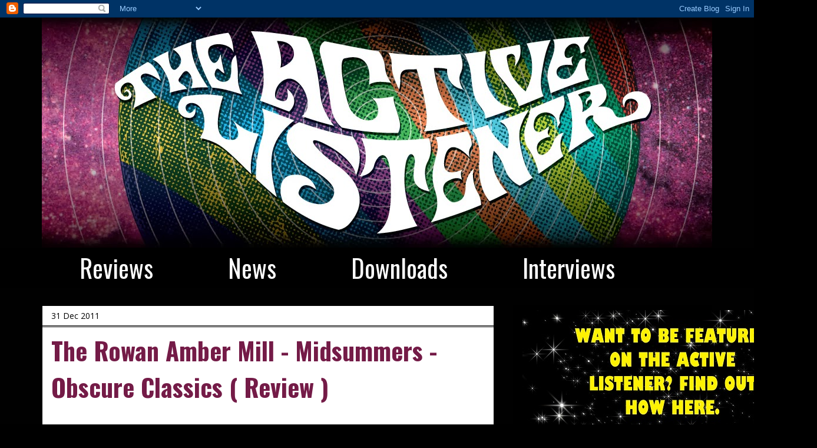

--- FILE ---
content_type: text/html; charset=UTF-8
request_url: https://active-listener.blogspot.com/2011/12/
body_size: 62708
content:
<!DOCTYPE html>
<html class='v2' dir='ltr' lang='en-GB'>
<head>
<link href='https://www.blogger.com/static/v1/widgets/335934321-css_bundle_v2.css' rel='stylesheet' type='text/css'/>
<meta content='width=1100' name='viewport'/>
<meta content='text/html; charset=UTF-8' http-equiv='Content-Type'/>
<meta content='blogger' name='generator'/>
<link href='https://active-listener.blogspot.com/favicon.ico' rel='icon' type='image/x-icon'/>
<link href='http://active-listener.blogspot.com/2011/12/' rel='canonical'/>
<link rel="alternate" type="application/atom+xml" title="THE ACTIVE LISTENER - Atom" href="https://active-listener.blogspot.com/feeds/posts/default" />
<link rel="alternate" type="application/rss+xml" title="THE ACTIVE LISTENER - RSS" href="https://active-listener.blogspot.com/feeds/posts/default?alt=rss" />
<link rel="service.post" type="application/atom+xml" title="THE ACTIVE LISTENER - Atom" href="https://www.blogger.com/feeds/6060678401939895415/posts/default" />
<!--Can't find substitution for tag [blog.ieCssRetrofitLinks]-->
<meta content='http://active-listener.blogspot.com/2011/12/' property='og:url'/>
<meta content='THE ACTIVE LISTENER' property='og:title'/>
<meta content='Music news, reviews and more for the eclectic listener.' property='og:description'/>
<title>THE ACTIVE LISTENER: December 2011</title>
<style type='text/css'>@font-face{font-family:'Open Sans';font-style:normal;font-weight:400;font-stretch:100%;font-display:swap;src:url(//fonts.gstatic.com/s/opensans/v44/memSYaGs126MiZpBA-UvWbX2vVnXBbObj2OVZyOOSr4dVJWUgsjZ0B4taVIUwaEQbjB_mQ.woff2)format('woff2');unicode-range:U+0460-052F,U+1C80-1C8A,U+20B4,U+2DE0-2DFF,U+A640-A69F,U+FE2E-FE2F;}@font-face{font-family:'Open Sans';font-style:normal;font-weight:400;font-stretch:100%;font-display:swap;src:url(//fonts.gstatic.com/s/opensans/v44/memSYaGs126MiZpBA-UvWbX2vVnXBbObj2OVZyOOSr4dVJWUgsjZ0B4kaVIUwaEQbjB_mQ.woff2)format('woff2');unicode-range:U+0301,U+0400-045F,U+0490-0491,U+04B0-04B1,U+2116;}@font-face{font-family:'Open Sans';font-style:normal;font-weight:400;font-stretch:100%;font-display:swap;src:url(//fonts.gstatic.com/s/opensans/v44/memSYaGs126MiZpBA-UvWbX2vVnXBbObj2OVZyOOSr4dVJWUgsjZ0B4saVIUwaEQbjB_mQ.woff2)format('woff2');unicode-range:U+1F00-1FFF;}@font-face{font-family:'Open Sans';font-style:normal;font-weight:400;font-stretch:100%;font-display:swap;src:url(//fonts.gstatic.com/s/opensans/v44/memSYaGs126MiZpBA-UvWbX2vVnXBbObj2OVZyOOSr4dVJWUgsjZ0B4jaVIUwaEQbjB_mQ.woff2)format('woff2');unicode-range:U+0370-0377,U+037A-037F,U+0384-038A,U+038C,U+038E-03A1,U+03A3-03FF;}@font-face{font-family:'Open Sans';font-style:normal;font-weight:400;font-stretch:100%;font-display:swap;src:url(//fonts.gstatic.com/s/opensans/v44/memSYaGs126MiZpBA-UvWbX2vVnXBbObj2OVZyOOSr4dVJWUgsjZ0B4iaVIUwaEQbjB_mQ.woff2)format('woff2');unicode-range:U+0307-0308,U+0590-05FF,U+200C-2010,U+20AA,U+25CC,U+FB1D-FB4F;}@font-face{font-family:'Open Sans';font-style:normal;font-weight:400;font-stretch:100%;font-display:swap;src:url(//fonts.gstatic.com/s/opensans/v44/memSYaGs126MiZpBA-UvWbX2vVnXBbObj2OVZyOOSr4dVJWUgsjZ0B5caVIUwaEQbjB_mQ.woff2)format('woff2');unicode-range:U+0302-0303,U+0305,U+0307-0308,U+0310,U+0312,U+0315,U+031A,U+0326-0327,U+032C,U+032F-0330,U+0332-0333,U+0338,U+033A,U+0346,U+034D,U+0391-03A1,U+03A3-03A9,U+03B1-03C9,U+03D1,U+03D5-03D6,U+03F0-03F1,U+03F4-03F5,U+2016-2017,U+2034-2038,U+203C,U+2040,U+2043,U+2047,U+2050,U+2057,U+205F,U+2070-2071,U+2074-208E,U+2090-209C,U+20D0-20DC,U+20E1,U+20E5-20EF,U+2100-2112,U+2114-2115,U+2117-2121,U+2123-214F,U+2190,U+2192,U+2194-21AE,U+21B0-21E5,U+21F1-21F2,U+21F4-2211,U+2213-2214,U+2216-22FF,U+2308-230B,U+2310,U+2319,U+231C-2321,U+2336-237A,U+237C,U+2395,U+239B-23B7,U+23D0,U+23DC-23E1,U+2474-2475,U+25AF,U+25B3,U+25B7,U+25BD,U+25C1,U+25CA,U+25CC,U+25FB,U+266D-266F,U+27C0-27FF,U+2900-2AFF,U+2B0E-2B11,U+2B30-2B4C,U+2BFE,U+3030,U+FF5B,U+FF5D,U+1D400-1D7FF,U+1EE00-1EEFF;}@font-face{font-family:'Open Sans';font-style:normal;font-weight:400;font-stretch:100%;font-display:swap;src:url(//fonts.gstatic.com/s/opensans/v44/memSYaGs126MiZpBA-UvWbX2vVnXBbObj2OVZyOOSr4dVJWUgsjZ0B5OaVIUwaEQbjB_mQ.woff2)format('woff2');unicode-range:U+0001-000C,U+000E-001F,U+007F-009F,U+20DD-20E0,U+20E2-20E4,U+2150-218F,U+2190,U+2192,U+2194-2199,U+21AF,U+21E6-21F0,U+21F3,U+2218-2219,U+2299,U+22C4-22C6,U+2300-243F,U+2440-244A,U+2460-24FF,U+25A0-27BF,U+2800-28FF,U+2921-2922,U+2981,U+29BF,U+29EB,U+2B00-2BFF,U+4DC0-4DFF,U+FFF9-FFFB,U+10140-1018E,U+10190-1019C,U+101A0,U+101D0-101FD,U+102E0-102FB,U+10E60-10E7E,U+1D2C0-1D2D3,U+1D2E0-1D37F,U+1F000-1F0FF,U+1F100-1F1AD,U+1F1E6-1F1FF,U+1F30D-1F30F,U+1F315,U+1F31C,U+1F31E,U+1F320-1F32C,U+1F336,U+1F378,U+1F37D,U+1F382,U+1F393-1F39F,U+1F3A7-1F3A8,U+1F3AC-1F3AF,U+1F3C2,U+1F3C4-1F3C6,U+1F3CA-1F3CE,U+1F3D4-1F3E0,U+1F3ED,U+1F3F1-1F3F3,U+1F3F5-1F3F7,U+1F408,U+1F415,U+1F41F,U+1F426,U+1F43F,U+1F441-1F442,U+1F444,U+1F446-1F449,U+1F44C-1F44E,U+1F453,U+1F46A,U+1F47D,U+1F4A3,U+1F4B0,U+1F4B3,U+1F4B9,U+1F4BB,U+1F4BF,U+1F4C8-1F4CB,U+1F4D6,U+1F4DA,U+1F4DF,U+1F4E3-1F4E6,U+1F4EA-1F4ED,U+1F4F7,U+1F4F9-1F4FB,U+1F4FD-1F4FE,U+1F503,U+1F507-1F50B,U+1F50D,U+1F512-1F513,U+1F53E-1F54A,U+1F54F-1F5FA,U+1F610,U+1F650-1F67F,U+1F687,U+1F68D,U+1F691,U+1F694,U+1F698,U+1F6AD,U+1F6B2,U+1F6B9-1F6BA,U+1F6BC,U+1F6C6-1F6CF,U+1F6D3-1F6D7,U+1F6E0-1F6EA,U+1F6F0-1F6F3,U+1F6F7-1F6FC,U+1F700-1F7FF,U+1F800-1F80B,U+1F810-1F847,U+1F850-1F859,U+1F860-1F887,U+1F890-1F8AD,U+1F8B0-1F8BB,U+1F8C0-1F8C1,U+1F900-1F90B,U+1F93B,U+1F946,U+1F984,U+1F996,U+1F9E9,U+1FA00-1FA6F,U+1FA70-1FA7C,U+1FA80-1FA89,U+1FA8F-1FAC6,U+1FACE-1FADC,U+1FADF-1FAE9,U+1FAF0-1FAF8,U+1FB00-1FBFF;}@font-face{font-family:'Open Sans';font-style:normal;font-weight:400;font-stretch:100%;font-display:swap;src:url(//fonts.gstatic.com/s/opensans/v44/memSYaGs126MiZpBA-UvWbX2vVnXBbObj2OVZyOOSr4dVJWUgsjZ0B4vaVIUwaEQbjB_mQ.woff2)format('woff2');unicode-range:U+0102-0103,U+0110-0111,U+0128-0129,U+0168-0169,U+01A0-01A1,U+01AF-01B0,U+0300-0301,U+0303-0304,U+0308-0309,U+0323,U+0329,U+1EA0-1EF9,U+20AB;}@font-face{font-family:'Open Sans';font-style:normal;font-weight:400;font-stretch:100%;font-display:swap;src:url(//fonts.gstatic.com/s/opensans/v44/memSYaGs126MiZpBA-UvWbX2vVnXBbObj2OVZyOOSr4dVJWUgsjZ0B4uaVIUwaEQbjB_mQ.woff2)format('woff2');unicode-range:U+0100-02BA,U+02BD-02C5,U+02C7-02CC,U+02CE-02D7,U+02DD-02FF,U+0304,U+0308,U+0329,U+1D00-1DBF,U+1E00-1E9F,U+1EF2-1EFF,U+2020,U+20A0-20AB,U+20AD-20C0,U+2113,U+2C60-2C7F,U+A720-A7FF;}@font-face{font-family:'Open Sans';font-style:normal;font-weight:400;font-stretch:100%;font-display:swap;src:url(//fonts.gstatic.com/s/opensans/v44/memSYaGs126MiZpBA-UvWbX2vVnXBbObj2OVZyOOSr4dVJWUgsjZ0B4gaVIUwaEQbjA.woff2)format('woff2');unicode-range:U+0000-00FF,U+0131,U+0152-0153,U+02BB-02BC,U+02C6,U+02DA,U+02DC,U+0304,U+0308,U+0329,U+2000-206F,U+20AC,U+2122,U+2191,U+2193,U+2212,U+2215,U+FEFF,U+FFFD;}@font-face{font-family:'Oswald';font-style:normal;font-weight:400;font-display:swap;src:url(//fonts.gstatic.com/s/oswald/v57/TK3IWkUHHAIjg75cFRf3bXL8LICs1_Fv40pKlN4NNSeSASz7FmlbHYjMdZwlou4.woff2)format('woff2');unicode-range:U+0460-052F,U+1C80-1C8A,U+20B4,U+2DE0-2DFF,U+A640-A69F,U+FE2E-FE2F;}@font-face{font-family:'Oswald';font-style:normal;font-weight:400;font-display:swap;src:url(//fonts.gstatic.com/s/oswald/v57/TK3IWkUHHAIjg75cFRf3bXL8LICs1_Fv40pKlN4NNSeSASz7FmlSHYjMdZwlou4.woff2)format('woff2');unicode-range:U+0301,U+0400-045F,U+0490-0491,U+04B0-04B1,U+2116;}@font-face{font-family:'Oswald';font-style:normal;font-weight:400;font-display:swap;src:url(//fonts.gstatic.com/s/oswald/v57/TK3IWkUHHAIjg75cFRf3bXL8LICs1_Fv40pKlN4NNSeSASz7FmlZHYjMdZwlou4.woff2)format('woff2');unicode-range:U+0102-0103,U+0110-0111,U+0128-0129,U+0168-0169,U+01A0-01A1,U+01AF-01B0,U+0300-0301,U+0303-0304,U+0308-0309,U+0323,U+0329,U+1EA0-1EF9,U+20AB;}@font-face{font-family:'Oswald';font-style:normal;font-weight:400;font-display:swap;src:url(//fonts.gstatic.com/s/oswald/v57/TK3IWkUHHAIjg75cFRf3bXL8LICs1_Fv40pKlN4NNSeSASz7FmlYHYjMdZwlou4.woff2)format('woff2');unicode-range:U+0100-02BA,U+02BD-02C5,U+02C7-02CC,U+02CE-02D7,U+02DD-02FF,U+0304,U+0308,U+0329,U+1D00-1DBF,U+1E00-1E9F,U+1EF2-1EFF,U+2020,U+20A0-20AB,U+20AD-20C0,U+2113,U+2C60-2C7F,U+A720-A7FF;}@font-face{font-family:'Oswald';font-style:normal;font-weight:400;font-display:swap;src:url(//fonts.gstatic.com/s/oswald/v57/TK3IWkUHHAIjg75cFRf3bXL8LICs1_Fv40pKlN4NNSeSASz7FmlWHYjMdZwl.woff2)format('woff2');unicode-range:U+0000-00FF,U+0131,U+0152-0153,U+02BB-02BC,U+02C6,U+02DA,U+02DC,U+0304,U+0308,U+0329,U+2000-206F,U+20AC,U+2122,U+2191,U+2193,U+2212,U+2215,U+FEFF,U+FFFD;}@font-face{font-family:'Oswald';font-style:normal;font-weight:700;font-display:swap;src:url(//fonts.gstatic.com/s/oswald/v57/TK3IWkUHHAIjg75cFRf3bXL8LICs1_Fv40pKlN4NNSeSASz7FmlbHYjMdZwlou4.woff2)format('woff2');unicode-range:U+0460-052F,U+1C80-1C8A,U+20B4,U+2DE0-2DFF,U+A640-A69F,U+FE2E-FE2F;}@font-face{font-family:'Oswald';font-style:normal;font-weight:700;font-display:swap;src:url(//fonts.gstatic.com/s/oswald/v57/TK3IWkUHHAIjg75cFRf3bXL8LICs1_Fv40pKlN4NNSeSASz7FmlSHYjMdZwlou4.woff2)format('woff2');unicode-range:U+0301,U+0400-045F,U+0490-0491,U+04B0-04B1,U+2116;}@font-face{font-family:'Oswald';font-style:normal;font-weight:700;font-display:swap;src:url(//fonts.gstatic.com/s/oswald/v57/TK3IWkUHHAIjg75cFRf3bXL8LICs1_Fv40pKlN4NNSeSASz7FmlZHYjMdZwlou4.woff2)format('woff2');unicode-range:U+0102-0103,U+0110-0111,U+0128-0129,U+0168-0169,U+01A0-01A1,U+01AF-01B0,U+0300-0301,U+0303-0304,U+0308-0309,U+0323,U+0329,U+1EA0-1EF9,U+20AB;}@font-face{font-family:'Oswald';font-style:normal;font-weight:700;font-display:swap;src:url(//fonts.gstatic.com/s/oswald/v57/TK3IWkUHHAIjg75cFRf3bXL8LICs1_Fv40pKlN4NNSeSASz7FmlYHYjMdZwlou4.woff2)format('woff2');unicode-range:U+0100-02BA,U+02BD-02C5,U+02C7-02CC,U+02CE-02D7,U+02DD-02FF,U+0304,U+0308,U+0329,U+1D00-1DBF,U+1E00-1E9F,U+1EF2-1EFF,U+2020,U+20A0-20AB,U+20AD-20C0,U+2113,U+2C60-2C7F,U+A720-A7FF;}@font-face{font-family:'Oswald';font-style:normal;font-weight:700;font-display:swap;src:url(//fonts.gstatic.com/s/oswald/v57/TK3IWkUHHAIjg75cFRf3bXL8LICs1_Fv40pKlN4NNSeSASz7FmlWHYjMdZwl.woff2)format('woff2');unicode-range:U+0000-00FF,U+0131,U+0152-0153,U+02BB-02BC,U+02C6,U+02DA,U+02DC,U+0304,U+0308,U+0329,U+2000-206F,U+20AC,U+2122,U+2191,U+2193,U+2212,U+2215,U+FEFF,U+FFFD;}</style>
<style id='page-skin-1' type='text/css'><!--
/*
-----------------------------------------------
Blogger Template Style
Name:     Awesome Inc.
Designer: Tina Chen
URL:      tinachen.org
----------------------------------------------- */
/* Content
----------------------------------------------- */
body {
font: normal normal 18px Open Sans;
color: #000000;
background: #000000 url(//4.bp.blogspot.com/-74cmEIcExgw/Uocy4aZNt8I/AAAAAAAAJG0/lXSz9lVBsW8/s0/black.jpg) repeat scroll top left;
}
html body .content-outer {
min-width: 0;
max-width: 100%;
width: 100%;
}
a:link {
text-decoration: none;
color: #0065ff;
}
a:visited {
text-decoration: none;
color: #0065ff;
}
a:hover {
text-decoration: underline;
color: #0065ff;
}
.body-fauxcolumn-outer .cap-top {
position: absolute;
z-index: 1;
height: 276px;
width: 100%;
background: transparent none repeat-x scroll top left;
_background-image: none;
}
/* Columns
----------------------------------------------- */
.content-inner {
padding: 0;
}
.header-inner .section {
margin: 0 16px;
}
.tabs-inner .section {
margin: 0 16px;
}
.main-inner {
padding-top: 30px;
}
.main-inner .column-center-inner,
.main-inner .column-left-inner,
.main-inner .column-right-inner {
padding: 0 5px;
}
*+html body .main-inner .column-center-inner {
margin-top: -30px;
}
#layout .main-inner .column-center-inner {
margin-top: 0;
}
/* Header
----------------------------------------------- */
.header-outer {
margin: 0 0 0 0;
background: transparent none repeat scroll 0 0;
}
.Header h1 {
font: normal normal 100px Open Sans;
color: #ffffff;
text-shadow: 0 0 -1px #000000;
}
.Header h1 a {
color: #ffffff;
}
.Header .description {
font: normal normal 14px Impact, sans-serif;
color: #ffffff;
}
.header-inner .Header .titlewrapper,
.header-inner .Header .descriptionwrapper {
padding-left: 0;
padding-right: 0;
margin-bottom: 0;
}
.header-inner .Header .titlewrapper {
padding-top: 22px;
}
/* Tabs
----------------------------------------------- */
.tabs-outer {
overflow: hidden;
position: relative;
background: #000000 none repeat scroll 0 0;
}
#layout .tabs-outer {
overflow: visible;
}
.tabs-cap-top, .tabs-cap-bottom {
position: absolute;
width: 100%;
border-top: 1px solid #000000;
}
.tabs-cap-bottom {
bottom: 0;
}
.tabs-inner .widget li a {
display: inline-block;
margin: 0;
padding: .6em 1.5em;
font: normal normal 42px Oswald;
color: #ffffff;
border-top: 1px solid #000000;
border-bottom: 1px solid #000000;
border-left: 1px solid #000000;
height: 16px;
line-height: 16px;
}
.tabs-inner .widget li:last-child a {
border-right: 1px solid #000000;
}
.tabs-inner .widget li.selected a, .tabs-inner .widget li a:hover {
background: #000000 none repeat-x scroll 0 -100px;
color: #ffffff;
}
/* Headings
----------------------------------------------- */
h2 {
font: normal normal 14px Open Sans;
color: #ffffff;
}
/* Widgets
----------------------------------------------- */
.main-inner .section {
margin: 0 27px;
padding: 0;
}
.main-inner .column-left-outer,
.main-inner .column-right-outer {
margin-top: 0;
}
#layout .main-inner .column-left-outer,
#layout .main-inner .column-right-outer {
margin-top: 0;
}
.main-inner .column-left-inner,
.main-inner .column-right-inner {
background: transparent none repeat 0 0;
-moz-box-shadow: 0 0 0 rgba(0, 0, 0, .2);
-webkit-box-shadow: 0 0 0 rgba(0, 0, 0, .2);
-goog-ms-box-shadow: 0 0 0 rgba(0, 0, 0, .2);
box-shadow: 0 0 0 rgba(0, 0, 0, .2);
-moz-border-radius: 0;
-webkit-border-radius: 0;
-goog-ms-border-radius: 0;
border-radius: 0;
}
#layout .main-inner .column-left-inner,
#layout .main-inner .column-right-inner {
margin-top: 0;
}
.sidebar .widget {
font: normal normal 14px Open Sans;
color: #ffffff;
}
.sidebar .widget a:link {
color: #ffffff;
}
.sidebar .widget a:visited {
color: #ffffff;
}
.sidebar .widget a:hover {
color: #ffffff;
}
.sidebar .widget h2 {
text-shadow: 0 0 -1px #000000;
}
.main-inner .widget {
background-color: #000000;
border: 1px solid #000000;
padding: 0 15px 15px;
margin: 20px -16px;
-moz-box-shadow: 0 0 0 rgba(0, 0, 0, .2);
-webkit-box-shadow: 0 0 0 rgba(0, 0, 0, .2);
-goog-ms-box-shadow: 0 0 0 rgba(0, 0, 0, .2);
box-shadow: 0 0 0 rgba(0, 0, 0, .2);
-moz-border-radius: 0;
-webkit-border-radius: 0;
-goog-ms-border-radius: 0;
border-radius: 0;
}
.main-inner .widget h2 {
margin: 0 -15px;
padding: .6em 15px .5em;
border-bottom: 1px solid #000000;
}
.footer-inner .widget h2 {
padding: 0 0 .4em;
border-bottom: 1px solid #000000;
}
.main-inner .widget h2 + div, .footer-inner .widget h2 + div {
border-top: 1px solid #000000;
padding-top: 8px;
}
.main-inner .widget .widget-content {
margin: 0 -15px;
padding: 7px 15px 0;
}
.main-inner .widget ul, .main-inner .widget #ArchiveList ul.flat {
margin: -8px -15px 0;
padding: 0;
list-style: none;
}
.main-inner .widget #ArchiveList {
margin: -8px 0 0;
}
.main-inner .widget ul li, .main-inner .widget #ArchiveList ul.flat li {
padding: .5em 15px;
text-indent: 0;
color: #ffffff;
border-top: 1px solid #000000;
border-bottom: 1px solid #000000;
}
.main-inner .widget #ArchiveList ul li {
padding-top: .25em;
padding-bottom: .25em;
}
.main-inner .widget ul li:first-child, .main-inner .widget #ArchiveList ul.flat li:first-child {
border-top: none;
}
.main-inner .widget ul li:last-child, .main-inner .widget #ArchiveList ul.flat li:last-child {
border-bottom: none;
}
.post-body {
position: relative;
}
.main-inner .widget .post-body ul {
padding: 0 2.5em;
margin: .5em 0;
list-style: disc;
}
.main-inner .widget .post-body ul li {
padding: 0.25em 0;
margin-bottom: .25em;
color: #000000;
border: none;
}
.footer-inner .widget ul {
padding: 0;
list-style: none;
}
.widget .zippy {
color: #ffffff;
}
/* Posts
----------------------------------------------- */
body .main-inner .Blog {
padding: 0;
margin-bottom: 1em;
background-color: transparent;
border: none;
-moz-box-shadow: 0 0 0 rgba(0, 0, 0, 0);
-webkit-box-shadow: 0 0 0 rgba(0, 0, 0, 0);
-goog-ms-box-shadow: 0 0 0 rgba(0, 0, 0, 0);
box-shadow: 0 0 0 rgba(0, 0, 0, 0);
}
.main-inner .section:last-child .Blog:last-child {
padding: 0;
margin-bottom: 1em;
}
.main-inner .widget h2.date-header {
margin: 0 -15px 1px;
padding: 0 0 0 0;
font: normal normal 14px Open Sans;
color: #000000;
background: transparent none no-repeat scroll top left;
border-top: 0 solid #000000;
border-bottom: 1px solid #000000;
-moz-border-radius-topleft: 0;
-moz-border-radius-topright: 0;
-webkit-border-top-left-radius: 0;
-webkit-border-top-right-radius: 0;
border-top-left-radius: 0;
border-top-right-radius: 0;
position: static;
bottom: 100%;
right: 15px;
text-shadow: 0 0 -1px #000000;
}
.main-inner .widget h2.date-header span {
font: normal normal 14px Open Sans;
display: block;
padding: .5em 15px;
border-left: 0 solid #000000;
border-right: 0 solid #000000;
}
.date-outer {
position: relative;
margin: 30px 0 20px;
padding: 0 15px;
background-color: #ffffff;
border: 1px solid #000000;
-moz-box-shadow: 0 0 0 rgba(0, 0, 0, .2);
-webkit-box-shadow: 0 0 0 rgba(0, 0, 0, .2);
-goog-ms-box-shadow: 0 0 0 rgba(0, 0, 0, .2);
box-shadow: 0 0 0 rgba(0, 0, 0, .2);
-moz-border-radius: 0;
-webkit-border-radius: 0;
-goog-ms-border-radius: 0;
border-radius: 0;
}
.date-outer:first-child {
margin-top: 0;
}
.date-outer:last-child {
margin-bottom: 20px;
-moz-border-radius-bottomleft: 0;
-moz-border-radius-bottomright: 0;
-webkit-border-bottom-left-radius: 0;
-webkit-border-bottom-right-radius: 0;
-goog-ms-border-bottom-left-radius: 0;
-goog-ms-border-bottom-right-radius: 0;
border-bottom-left-radius: 0;
border-bottom-right-radius: 0;
}
.date-posts {
margin: 0 -15px;
padding: 0 15px;
clear: both;
}
.post-outer, .inline-ad {
border-top: 1px solid #000000;
margin: 0 -15px;
padding: 15px 15px;
}
.post-outer {
padding-bottom: 10px;
}
.post-outer:first-child {
padding-top: 0;
border-top: none;
}
.post-outer:last-child, .inline-ad:last-child {
border-bottom: none;
}
.post-body {
position: relative;
}
.post-body img {
padding: 8px;
background: #000000;
border: 1px solid transparent;
-moz-box-shadow: 0 0 0 rgba(0, 0, 0, .2);
-webkit-box-shadow: 0 0 0 rgba(0, 0, 0, .2);
box-shadow: 0 0 0 rgba(0, 0, 0, .2);
-moz-border-radius: 0;
-webkit-border-radius: 0;
border-radius: 0;
}
h3.post-title, h4 {
font: normal bold 42px Oswald;
color: #741b47;
}
h3.post-title a {
font: normal bold 42px Oswald;
color: #741b47;
}
h3.post-title a:hover {
color: #0065ff;
text-decoration: underline;
}
.post-header {
margin: 0 0 1em;
}
.post-body {
line-height: 1.4;
}
.post-outer h2 {
color: #000000;
}
.post-footer {
margin: 1.5em 0 0;
}
#blog-pager {
padding: 15px;
font-size: 120%;
background-color: #ffffff;
border: 1px solid #000000;
-moz-box-shadow: 0 0 0 rgba(0, 0, 0, .2);
-webkit-box-shadow: 0 0 0 rgba(0, 0, 0, .2);
-goog-ms-box-shadow: 0 0 0 rgba(0, 0, 0, .2);
box-shadow: 0 0 0 rgba(0, 0, 0, .2);
-moz-border-radius: 0;
-webkit-border-radius: 0;
-goog-ms-border-radius: 0;
border-radius: 0;
-moz-border-radius-topleft: 0;
-moz-border-radius-topright: 0;
-webkit-border-top-left-radius: 0;
-webkit-border-top-right-radius: 0;
-goog-ms-border-top-left-radius: 0;
-goog-ms-border-top-right-radius: 0;
border-top-left-radius: 0;
border-top-right-radius-topright: 0;
margin-top: 1em;
}
.blog-feeds, .post-feeds {
margin: 1em 0;
text-align: center;
color: #000000;
}
.blog-feeds a, .post-feeds a {
color: #ff0000;
}
.blog-feeds a:visited, .post-feeds a:visited {
color: #ffffff;
}
.blog-feeds a:hover, .post-feeds a:hover {
color: #ff9900;
}
.post-outer .comments {
margin-top: 2em;
}
/* Comments
----------------------------------------------- */
.comments .comments-content .icon.blog-author {
background-repeat: no-repeat;
background-image: url([data-uri]);
}
.comments .comments-content .loadmore a {
border-top: 1px solid #000000;
border-bottom: 1px solid #000000;
}
.comments .continue {
border-top: 2px solid #000000;
}
/* Footer
----------------------------------------------- */
.footer-outer {
margin: -0 0 -1px;
padding: 0 0 0;
color: #ffffff;
overflow: hidden;
}
.footer-fauxborder-left {
border-top: 1px solid #000000;
background: #000000 none repeat scroll 0 0;
-moz-box-shadow: 0 0 0 rgba(0, 0, 0, .2);
-webkit-box-shadow: 0 0 0 rgba(0, 0, 0, .2);
-goog-ms-box-shadow: 0 0 0 rgba(0, 0, 0, .2);
box-shadow: 0 0 0 rgba(0, 0, 0, .2);
margin: 0 -0;
}
/* Mobile
----------------------------------------------- */
body.mobile {
background-size: auto;
}
.mobile .body-fauxcolumn-outer {
background: transparent none repeat scroll top left;
}
*+html body.mobile .main-inner .column-center-inner {
margin-top: 0;
}
.mobile .main-inner .widget {
padding: 0 0 15px;
}
.mobile .main-inner .widget h2 + div,
.mobile .footer-inner .widget h2 + div {
border-top: none;
padding-top: 0;
}
.mobile .footer-inner .widget h2 {
padding: 0.5em 0;
border-bottom: none;
}
.mobile .main-inner .widget .widget-content {
margin: 0;
padding: 7px 0 0;
}
.mobile .main-inner .widget ul,
.mobile .main-inner .widget #ArchiveList ul.flat {
margin: 0 -15px 0;
}
.mobile .main-inner .widget h2.date-header {
right: 0;
}
.mobile .date-header span {
padding: 0.4em 0;
}
.mobile .date-outer:first-child {
margin-bottom: 0;
border: 1px solid #000000;
-moz-border-radius-topleft: 0;
-moz-border-radius-topright: 0;
-webkit-border-top-left-radius: 0;
-webkit-border-top-right-radius: 0;
-goog-ms-border-top-left-radius: 0;
-goog-ms-border-top-right-radius: 0;
border-top-left-radius: 0;
border-top-right-radius: 0;
}
.mobile .date-outer {
border-color: #000000;
border-width: 0 1px 1px;
}
.mobile .date-outer:last-child {
margin-bottom: 0;
}
.mobile .main-inner {
padding: 0;
}
.mobile .header-inner .section {
margin: 0;
}
.mobile .post-outer, .mobile .inline-ad {
padding: 5px 0;
}
.mobile .tabs-inner .section {
margin: 0 10px;
}
.mobile .main-inner .widget h2 {
margin: 0;
padding: 0;
}
.mobile .main-inner .widget h2.date-header span {
padding: 0;
}
.mobile .main-inner .widget .widget-content {
margin: 0;
padding: 7px 0 0;
}
.mobile #blog-pager {
border: 1px solid transparent;
background: #000000 none repeat scroll 0 0;
}
.mobile .main-inner .column-left-inner,
.mobile .main-inner .column-right-inner {
background: transparent none repeat 0 0;
-moz-box-shadow: none;
-webkit-box-shadow: none;
-goog-ms-box-shadow: none;
box-shadow: none;
}
.mobile .date-posts {
margin: 0;
padding: 0;
}
.mobile .footer-fauxborder-left {
margin: 0;
border-top: inherit;
}
.mobile .main-inner .section:last-child .Blog:last-child {
margin-bottom: 0;
}
.mobile-index-contents {
color: #000000;
}
.mobile .mobile-link-button {
background: #0065ff none repeat scroll 0 0;
}
.mobile-link-button a:link, .mobile-link-button a:visited {
color: #ffffff;
}
.mobile .tabs-inner .PageList .widget-content {
background: transparent;
border-top: 1px solid;
border-color: #000000;
color: #ffffff;
}
.mobile .tabs-inner .PageList .widget-content .pagelist-arrow {
border-left: 1px solid #000000;
}

--></style>
<style id='template-skin-1' type='text/css'><!--
body {
min-width: 1170px;
}
.content-outer, .content-fauxcolumn-outer, .region-inner {
min-width: 1170px;
max-width: 1170px;
_width: 1170px;
}
.main-inner .columns {
padding-left: 0px;
padding-right: 370px;
}
.main-inner .fauxcolumn-center-outer {
left: 0px;
right: 370px;
/* IE6 does not respect left and right together */
_width: expression(this.parentNode.offsetWidth -
parseInt("0px") -
parseInt("370px") + 'px');
}
.main-inner .fauxcolumn-left-outer {
width: 0px;
}
.main-inner .fauxcolumn-right-outer {
width: 370px;
}
.main-inner .column-left-outer {
width: 0px;
right: 100%;
margin-left: -0px;
}
.main-inner .column-right-outer {
width: 370px;
margin-right: -370px;
}
#layout {
min-width: 0;
}
#layout .content-outer {
min-width: 0;
width: 800px;
}
#layout .region-inner {
min-width: 0;
width: auto;
}
body#layout div.add_widget {
padding: 8px;
}
body#layout div.add_widget a {
margin-left: 32px;
}
--></style>
<style>
    body {background-image:url(\/\/4.bp.blogspot.com\/-74cmEIcExgw\/Uocy4aZNt8I\/AAAAAAAAJG0\/lXSz9lVBsW8\/s0\/black.jpg);}
    
@media (max-width: 200px) { body {background-image:url(\/\/4.bp.blogspot.com\/-74cmEIcExgw\/Uocy4aZNt8I\/AAAAAAAAJG0\/lXSz9lVBsW8\/w200\/black.jpg);}}
@media (max-width: 400px) and (min-width: 201px) { body {background-image:url(\/\/4.bp.blogspot.com\/-74cmEIcExgw\/Uocy4aZNt8I\/AAAAAAAAJG0\/lXSz9lVBsW8\/w400\/black.jpg);}}
@media (max-width: 800px) and (min-width: 401px) { body {background-image:url(\/\/4.bp.blogspot.com\/-74cmEIcExgw\/Uocy4aZNt8I\/AAAAAAAAJG0\/lXSz9lVBsW8\/w800\/black.jpg);}}
@media (max-width: 1200px) and (min-width: 801px) { body {background-image:url(\/\/4.bp.blogspot.com\/-74cmEIcExgw\/Uocy4aZNt8I\/AAAAAAAAJG0\/lXSz9lVBsW8\/w1200\/black.jpg);}}
/* Last tag covers anything over one higher than the previous max-size cap. */
@media (min-width: 1201px) { body {background-image:url(\/\/4.bp.blogspot.com\/-74cmEIcExgw\/Uocy4aZNt8I\/AAAAAAAAJG0\/lXSz9lVBsW8\/w1600\/black.jpg);}}
  </style>
<link href='https://www.blogger.com/dyn-css/authorization.css?targetBlogID=6060678401939895415&amp;zx=7e2f68a9-edee-4acc-910d-c4dc310c6a65' media='none' onload='if(media!=&#39;all&#39;)media=&#39;all&#39;' rel='stylesheet'/><noscript><link href='https://www.blogger.com/dyn-css/authorization.css?targetBlogID=6060678401939895415&amp;zx=7e2f68a9-edee-4acc-910d-c4dc310c6a65' rel='stylesheet'/></noscript>
<meta name='google-adsense-platform-account' content='ca-host-pub-1556223355139109'/>
<meta name='google-adsense-platform-domain' content='blogspot.com'/>

<!-- data-ad-client=ca-pub-3796126449451477 -->

</head>
<body class='loading variant-dark'>
<div class='navbar section' id='navbar' name='Navbar'><div class='widget Navbar' data-version='1' id='Navbar1'><script type="text/javascript">
    function setAttributeOnload(object, attribute, val) {
      if(window.addEventListener) {
        window.addEventListener('load',
          function(){ object[attribute] = val; }, false);
      } else {
        window.attachEvent('onload', function(){ object[attribute] = val; });
      }
    }
  </script>
<div id="navbar-iframe-container"></div>
<script type="text/javascript" src="https://apis.google.com/js/platform.js"></script>
<script type="text/javascript">
      gapi.load("gapi.iframes:gapi.iframes.style.bubble", function() {
        if (gapi.iframes && gapi.iframes.getContext) {
          gapi.iframes.getContext().openChild({
              url: 'https://www.blogger.com/navbar/6060678401939895415?origin\x3dhttps://active-listener.blogspot.com',
              where: document.getElementById("navbar-iframe-container"),
              id: "navbar-iframe"
          });
        }
      });
    </script><script type="text/javascript">
(function() {
var script = document.createElement('script');
script.type = 'text/javascript';
script.src = '//pagead2.googlesyndication.com/pagead/js/google_top_exp.js';
var head = document.getElementsByTagName('head')[0];
if (head) {
head.appendChild(script);
}})();
</script>
</div></div>
<div class='body-fauxcolumns'>
<div class='fauxcolumn-outer body-fauxcolumn-outer'>
<div class='cap-top'>
<div class='cap-left'></div>
<div class='cap-right'></div>
</div>
<div class='fauxborder-left'>
<div class='fauxborder-right'></div>
<div class='fauxcolumn-inner'>
</div>
</div>
<div class='cap-bottom'>
<div class='cap-left'></div>
<div class='cap-right'></div>
</div>
</div>
</div>
<div class='content'>
<div class='content-fauxcolumns'>
<div class='fauxcolumn-outer content-fauxcolumn-outer'>
<div class='cap-top'>
<div class='cap-left'></div>
<div class='cap-right'></div>
</div>
<div class='fauxborder-left'>
<div class='fauxborder-right'></div>
<div class='fauxcolumn-inner'>
</div>
</div>
<div class='cap-bottom'>
<div class='cap-left'></div>
<div class='cap-right'></div>
</div>
</div>
</div>
<div class='content-outer'>
<div class='content-cap-top cap-top'>
<div class='cap-left'></div>
<div class='cap-right'></div>
</div>
<div class='fauxborder-left content-fauxborder-left'>
<div class='fauxborder-right content-fauxborder-right'></div>
<div class='content-inner'>
<header>
<div class='header-outer'>
<div class='header-cap-top cap-top'>
<div class='cap-left'></div>
<div class='cap-right'></div>
</div>
<div class='fauxborder-left header-fauxborder-left'>
<div class='fauxborder-right header-fauxborder-right'></div>
<div class='region-inner header-inner'>
<div class='header section' id='header' name='Header'><div class='widget Header' data-version='1' id='Header1'>
<div id='header-inner'>
<a href='https://active-listener.blogspot.com/' style='display: block'>
<img alt='THE ACTIVE LISTENER' height='390px; ' id='Header1_headerimg' src='https://blogger.googleusercontent.com/img/b/R29vZ2xl/AVvXsEjjWwJXzNwmOn6L61JhwT2qaxM9GfTz_1ouaLGlv4j58u1X2POIweN9tWla1FeXvjABEOCV6IdQufj7fEkbKihx5B_inmSz_hO3AHoWihPbGCA1Cg-YTJDGdeavGB5H-KklTYs1E1VrzBLi/s1600/Active-Listener-header-big-2.jpg' style='display: block' width='1155px; '/>
</a>
</div>
</div></div>
</div>
</div>
<div class='header-cap-bottom cap-bottom'>
<div class='cap-left'></div>
<div class='cap-right'></div>
</div>
</div>
</header>
<div class='tabs-outer'>
<div class='tabs-cap-top cap-top'>
<div class='cap-left'></div>
<div class='cap-right'></div>
</div>
<div class='fauxborder-left tabs-fauxborder-left'>
<div class='fauxborder-right tabs-fauxborder-right'></div>
<div class='region-inner tabs-inner'>
<div class='tabs section' id='crosscol' name='Cross-column'><div class='widget Label' data-version='1' id='Label1'>
<h2>NAVIGATION:</h2>
<div class='widget-content list-label-widget-content'>
<ul>
<li>
<a dir='ltr' href='https://active-listener.blogspot.com/search/label/Reviews'>Reviews</a>
</li>
<li>
<a dir='ltr' href='https://active-listener.blogspot.com/search/label/News'>News</a>
</li>
<li>
<a dir='ltr' href='https://active-listener.blogspot.com/search/label/Downloads'>Downloads</a>
</li>
<li>
<a dir='ltr' href='https://active-listener.blogspot.com/search/label/Interviews'>Interviews</a>
</li>
</ul>
<div class='clear'></div>
</div>
</div></div>
<div class='tabs no-items section' id='crosscol-overflow' name='Cross-Column 2'></div>
</div>
</div>
<div class='tabs-cap-bottom cap-bottom'>
<div class='cap-left'></div>
<div class='cap-right'></div>
</div>
</div>
<div class='main-outer'>
<div class='main-cap-top cap-top'>
<div class='cap-left'></div>
<div class='cap-right'></div>
</div>
<div class='fauxborder-left main-fauxborder-left'>
<div class='fauxborder-right main-fauxborder-right'></div>
<div class='region-inner main-inner'>
<div class='columns fauxcolumns'>
<div class='fauxcolumn-outer fauxcolumn-center-outer'>
<div class='cap-top'>
<div class='cap-left'></div>
<div class='cap-right'></div>
</div>
<div class='fauxborder-left'>
<div class='fauxborder-right'></div>
<div class='fauxcolumn-inner'>
</div>
</div>
<div class='cap-bottom'>
<div class='cap-left'></div>
<div class='cap-right'></div>
</div>
</div>
<div class='fauxcolumn-outer fauxcolumn-left-outer'>
<div class='cap-top'>
<div class='cap-left'></div>
<div class='cap-right'></div>
</div>
<div class='fauxborder-left'>
<div class='fauxborder-right'></div>
<div class='fauxcolumn-inner'>
</div>
</div>
<div class='cap-bottom'>
<div class='cap-left'></div>
<div class='cap-right'></div>
</div>
</div>
<div class='fauxcolumn-outer fauxcolumn-right-outer'>
<div class='cap-top'>
<div class='cap-left'></div>
<div class='cap-right'></div>
</div>
<div class='fauxborder-left'>
<div class='fauxborder-right'></div>
<div class='fauxcolumn-inner'>
</div>
</div>
<div class='cap-bottom'>
<div class='cap-left'></div>
<div class='cap-right'></div>
</div>
</div>
<!-- corrects IE6 width calculation -->
<div class='columns-inner'>
<div class='column-center-outer'>
<div class='column-center-inner'>
<div class='main section' id='main' name='Main'><div class='widget Blog' data-version='1' id='Blog1'>
<div class='blog-posts hfeed'>

          <div class="date-outer">
        
<h2 class='date-header'><span>31 Dec 2011</span></h2>

          <div class="date-posts">
        
<div class='post-outer'>
<div class='post hentry uncustomized-post-template' itemprop='blogPost' itemscope='itemscope' itemtype='http://schema.org/BlogPosting'>
<meta content='https://blogger.googleusercontent.com/img/b/R29vZ2xl/AVvXsEjt5ANChKSqmgYJX8SAkt-QsKUg9bgv6Zep4iVd2TrWIhobLRs2H1vnxpMsZw0C6K4iXvpXA3J4jTX7aa0OoR1bNuRUI1YvJDnREXxFmGajMA1AoUl5W5Q9ruc92deO5pdwcX3U0bq8oOkh/s1600/midsummers.jpg' itemprop='image_url'/>
<meta content='6060678401939895415' itemprop='blogId'/>
<meta content='6932471583263633326' itemprop='postId'/>
<a name='6932471583263633326'></a>
<h3 class='post-title entry-title' itemprop='name'>
<a href='https://active-listener.blogspot.com/2011/12/rowan-amber-mill-midsummers-obscure.html'>The Rowan Amber Mill - Midsummers - Obscure Classics ( Review )</a>
</h3>
<div class='post-header'>
<div class='post-header-line-1'></div>
</div>
<div class='post-body entry-content' id='post-body-6932471583263633326' itemprop='description articleBody'>
<div id="fb-root"></div><script>
(function(d, s, id) {
  var js, fjs = d.getElementsByTagName(s)[0];
  if (d.getElementById(id)) return;
  js = d.createElement(s); js.id = id;
  js.src = "//connect.facebook.net/en_US/all.js#xfbml=1";
  fjs.parentNode.insertBefore(js, fjs);
}(document, 'script', 'facebook-jssdk'));
</script><br />
<div class="fb-like" data-href="http://active-listener.blogspot.com/2011/12/rowan-amber-mill-midsummers-obscure.htmll" data-send="false" data-show-faces="true" data-width="450"></div><br />
<br />
<div class="separator" style="clear: both; text-align: center;"><a href="https://blogger.googleusercontent.com/img/b/R29vZ2xl/AVvXsEjt5ANChKSqmgYJX8SAkt-QsKUg9bgv6Zep4iVd2TrWIhobLRs2H1vnxpMsZw0C6K4iXvpXA3J4jTX7aa0OoR1bNuRUI1YvJDnREXxFmGajMA1AoUl5W5Q9ruc92deO5pdwcX3U0bq8oOkh/s1600/midsummers.jpg" imageanchor="1" style="clear: left; float: left; margin-bottom: 1em; margin-right: 1em;"><img border="0" src="https://blogger.googleusercontent.com/img/b/R29vZ2xl/AVvXsEjt5ANChKSqmgYJX8SAkt-QsKUg9bgv6Zep4iVd2TrWIhobLRs2H1vnxpMsZw0C6K4iXvpXA3J4jTX7aa0OoR1bNuRUI1YvJDnREXxFmGajMA1AoUl5W5Q9ruc92deO5pdwcX3U0bq8oOkh/s1600/midsummers.jpg" /></a></div><b>Great Albums You May Have Missed</b><br />
<b><br />
</b><br />
<u><b>The Rowan Amber Mill - Midsummers ( 2009 )</b></u><br />
<br />
Deserving of far more attention than they're likely to ever receive, The Rowan Amber Mill are one of the U.K's best kept secrets.<br />
Drawing from the same well of acid folk inspiration as kindred spirits The Owl Service, The Rowans operate on a decidedly more earthy level. They call their music Woodland Folkadelica and that seems to be a pretty fitting description.<br />
Midsummers is marketed as a mini album, clocking in at around 35 minutes and is probably the best starting point for the uninitiated.<br />
Their arrangements feature mostly acoustic instrumentation, layered with washes of subtle, textural keyboards, which I expected to feel out of place but are mostly pretty unobtrusive and add to the atmosphere.<br />
Their line up has shifted around somewhat, and is at it's strongest here with multi instrumentalist and Rowan's brainchild Stephen Stannard joined by the wonderful Kim Guy on vocals and Terrey Stacey on drums.<br />
They set out their stall right away with a lovely, dark pagan version of Sumer Is A Cumen In, a traditional ballad used to great effect in the Wicker Man, and improved upon here. It's reprised several times - once as a jaunty medievale carnivale piece which is the albums only misstep and again in a more <br />
moody, mostly instrumental mix with creepy hushed vocals. Lovely.<br />
Elsewhere, Stannard's own compostions are just as strong, with Blood and Bones leading the pack and sounding like a lost piece of late 60's acid folk rock, along the lines of Trees or Mellow Candle. Greenwood is a moodier vocal piece, inspired by the wonderful czech film Valerie and Her Week of Wonders and again showcasing Guy's wonderful vocals.<br />
Another highlight is Midsummers where over the background ambiance of a crackling fire, snippets from the previous tracks drift in and out of view like dreams.<br />
<object height="81" width="100%"> <param name="movie" value="https://player.soundcloud.com/player.swf?url=http%3A%2F%2Fapi.soundcloud.com%2Ftracks%2F10356889"></param><param name="allowscriptaccess" value="always"></param><embed allowscriptaccess="always" height="81" src="https://player.soundcloud.com/player.swf?url=http%3A%2F%2Fapi.soundcloud.com%2Ftracks%2F10356889" type="application/x-shockwave-flash" width="100%"></embed> </object>  <a href="http://soundcloud.com/therowanambermill/04-blood-and-bones-2009">Blood and Bones (2009)</a> by <a href="http://soundcloud.com/therowanambermill">The Rowan Amber Mill</a> <br />
<br />
They've since released a full album, which is also great, and I'll write about later and Stephen, now solo is working on more new material.<br />
<br />
You can buy their recordings very cheaply directly from them here : <a href="http://www.millersounds.co.uk/">http://www.millersounds.co.uk/</a><br />
<br />
If you like this you may also like :<br />
<a href="http://active-listener.blogspot.com/2011/12/owl-service-garland-of-song-obscure.html" target="_blank">The Owl Service - a Garland Of Song</a><br />
<a href="http://active-listener.blogspot.com/2011/11/candidate-obscure-classics.html" target="_blank">Candidate - Nuada</a>
<div style='clear: both;'></div>
</div>
<div class='post-footer'>
<div class='post-footer-line post-footer-line-1'>
<span class='post-author vcard'>
</span>
<span class='post-timestamp'>
</span>
<span class='post-comment-link'>
<a class='comment-link' href='https://active-listener.blogspot.com/2011/12/rowan-amber-mill-midsummers-obscure.html#comment-form' onclick=''>
No comments:
  </a>
</span>
<span class='post-icons'>
<span class='item-action'>
<a href='https://www.blogger.com/email-post/6060678401939895415/6932471583263633326' title='Email Post'>
<img alt='' class='icon-action' height='13' src='https://resources.blogblog.com/img/icon18_email.gif' width='18'/>
</a>
</span>
<span class='item-control blog-admin pid-334111695'>
<a href='https://www.blogger.com/post-edit.g?blogID=6060678401939895415&postID=6932471583263633326&from=pencil' title='Edit Post'>
<img alt='' class='icon-action' height='18' src='https://resources.blogblog.com/img/icon18_edit_allbkg.gif' width='18'/>
</a>
</span>
</span>
<div class='post-share-buttons goog-inline-block'>
<a class='goog-inline-block share-button sb-email' href='https://www.blogger.com/share-post.g?blogID=6060678401939895415&postID=6932471583263633326&target=email' target='_blank' title='Email This'><span class='share-button-link-text'>Email This</span></a><a class='goog-inline-block share-button sb-blog' href='https://www.blogger.com/share-post.g?blogID=6060678401939895415&postID=6932471583263633326&target=blog' onclick='window.open(this.href, "_blank", "height=270,width=475"); return false;' target='_blank' title='BlogThis!'><span class='share-button-link-text'>BlogThis!</span></a><a class='goog-inline-block share-button sb-twitter' href='https://www.blogger.com/share-post.g?blogID=6060678401939895415&postID=6932471583263633326&target=twitter' target='_blank' title='Share to X'><span class='share-button-link-text'>Share to X</span></a><a class='goog-inline-block share-button sb-facebook' href='https://www.blogger.com/share-post.g?blogID=6060678401939895415&postID=6932471583263633326&target=facebook' onclick='window.open(this.href, "_blank", "height=430,width=640"); return false;' target='_blank' title='Share to Facebook'><span class='share-button-link-text'>Share to Facebook</span></a><a class='goog-inline-block share-button sb-pinterest' href='https://www.blogger.com/share-post.g?blogID=6060678401939895415&postID=6932471583263633326&target=pinterest' target='_blank' title='Share to Pinterest'><span class='share-button-link-text'>Share to Pinterest</span></a>
</div>
</div>
<div class='post-footer-line post-footer-line-2'>
<span class='post-labels'>
Labels:
<a href='https://active-listener.blogspot.com/search/label/Obscure%20Classics' rel='tag'>Obscure Classics</a>,
<a href='https://active-listener.blogspot.com/search/label/Pagan%20Folk' rel='tag'>Pagan Folk</a>,
<a href='https://active-listener.blogspot.com/search/label/Reviews' rel='tag'>Reviews</a>,
<a href='https://active-listener.blogspot.com/search/label/The%20Rowan%20Amber%20Mill' rel='tag'>The Rowan Amber Mill</a>
</span>
</div>
<div class='post-footer-line post-footer-line-3'>
<span class='post-location'>
</span>
</div>
</div>
</div>
</div>
<div class='inline-ad'>
<script type="text/javascript"><!--
google_ad_client = "ca-pub-3796126449451477";
google_ad_host = "ca-host-pub-1556223355139109";
google_ad_host_channel = "L0007";
/* active-listener_main_Blog1_300x250_as */
google_ad_slot = "6918208417";
google_ad_width = 300;
google_ad_height = 250;
//-->
</script>
<script type="text/javascript"
src="//pagead2.googlesyndication.com/pagead/show_ads.js">
</script>
</div>

          </div></div>
        

          <div class="date-outer">
        
<h2 class='date-header'><span>28 Dec 2011</span></h2>

          <div class="date-posts">
        
<div class='post-outer'>
<div class='post hentry uncustomized-post-template' itemprop='blogPost' itemscope='itemscope' itemtype='http://schema.org/BlogPosting'>
<meta content='https://blogger.googleusercontent.com/img/b/R29vZ2xl/AVvXsEjXLIXWnYnki5dQ4eZHGpQlyt47-0WVtjQ9MWMnzkvsLEPkZ8SCcd5x-KWW9JNK4343UcgNGOQwrw6SIdZlIdpWLcm0Yy37RwyEggqEK1RjxDbLtI14jNibk_3F2ZkzEZS0M3n0bf4o-t2q/s320/Radiohead_Thom+%2528Small%2529.jpg' itemprop='image_url'/>
<meta content='6060678401939895415' itemprop='blogId'/>
<meta content='8840949704635523858' itemprop='postId'/>
<a name='8840949704635523858'></a>
<h3 class='post-title entry-title' itemprop='name'>
<a href='https://active-listener.blogspot.com/2011/12/radiohead-putting-ketchup-in-fridge-how.html'>Radiohead - Putting Ketchup in The Fridge ( How Do You Sit Still? )</a>
</h3>
<div class='post-header'>
<div class='post-header-line-1'></div>
</div>
<div class='post-body entry-content' id='post-body-8840949704635523858' itemprop='description articleBody'>
<div id="fb-root"></div><script>(function(d, s, id) {
  var js, fjs = d.getElementsByTagName(s)[0];
  if (d.getElementById(id)) return;
  js = d.createElement(s); js.id = id;
  js.src = "//connect.facebook.net/en_US/all.js#xfbml=1";
  fjs.parentNode.insertBefore(js, fjs);
}(document, 'script', 'facebook-jssdk'));</script><br />
<div class="fb-like" data-href="http://active-listener.blogspot.com/2011/12/radiohead-putting-ketchup-in-fridge-how.html" data-send="false" data-width="450" data-show-faces="true"></div><br />
<br />
<div class="separator" style="clear: both; text-align: center;"><a href="https://blogger.googleusercontent.com/img/b/R29vZ2xl/AVvXsEjXLIXWnYnki5dQ4eZHGpQlyt47-0WVtjQ9MWMnzkvsLEPkZ8SCcd5x-KWW9JNK4343UcgNGOQwrw6SIdZlIdpWLcm0Yy37RwyEggqEK1RjxDbLtI14jNibk_3F2ZkzEZS0M3n0bf4o-t2q/s1600/Radiohead_Thom+%2528Small%2529.jpg" imageanchor="1" style="clear: left; float: left; margin-bottom: 1em; margin-right: 1em;"><img border="0" height="320" src="https://blogger.googleusercontent.com/img/b/R29vZ2xl/AVvXsEjXLIXWnYnki5dQ4eZHGpQlyt47-0WVtjQ9MWMnzkvsLEPkZ8SCcd5x-KWW9JNK4343UcgNGOQwrw6SIdZlIdpWLcm0Yy37RwyEggqEK1RjxDbLtI14jNibk_3F2ZkzEZS0M3n0bf4o-t2q/s320/Radiohead_Thom+%2528Small%2529.jpg" width="252" /></a></div>It's been a good time for Radiohead fans lately, with two rare 80's tunes appearing online <a href="http://active-listener.blogspot.com/2011/11/radiohead-everybody-knows-girl-in.html" target="_blank">( listen here )</a>, a new single and it's b-side ( The Daily mail / Staircase ) starting to circulate online <a href="http://active-listener.blogspot.com/2011/12/radiohead-daily-mail-final-studio.html" target="_blank">( listen here )</a> and now allegedly a previously unknown Bends era outtake has just starting doing the rounds.<br />
<br />
The unfortunately titled Putting Ketchup in the Fridge is also known as How Do You Sit Still? and purports to be a demo recording circa The Bends / Pablo Honey, sourced by either someone close to the band or someone who works at EMI depending where you read about it.<br />
<br />
<br />
Wherever it comes from it's an emotive slow burner - think Fake Plastic Trees or Stop Whispering.<br />
<br />
<br />
Some doubt it's authenticity, but it sounds like the genuine article to me. And the bottom line is, it's really good so does it really matter if it's not Radiohead? It's one hell of a lot better than those saxed up 80's demos.<br />
<br />
Check it out below and let us know what you think :<br />
<br />
<iframe allowfullscreen="" frameborder="0" height="315" src="//www.youtube.com/embed/aspDN0iF8zg" width="420"></iframe>
<div style='clear: both;'></div>
</div>
<div class='post-footer'>
<div class='post-footer-line post-footer-line-1'>
<span class='post-author vcard'>
</span>
<span class='post-timestamp'>
</span>
<span class='post-comment-link'>
<a class='comment-link' href='https://active-listener.blogspot.com/2011/12/radiohead-putting-ketchup-in-fridge-how.html#comment-form' onclick=''>
1 comment:
  </a>
</span>
<span class='post-icons'>
<span class='item-action'>
<a href='https://www.blogger.com/email-post/6060678401939895415/8840949704635523858' title='Email Post'>
<img alt='' class='icon-action' height='13' src='https://resources.blogblog.com/img/icon18_email.gif' width='18'/>
</a>
</span>
<span class='item-control blog-admin pid-334111695'>
<a href='https://www.blogger.com/post-edit.g?blogID=6060678401939895415&postID=8840949704635523858&from=pencil' title='Edit Post'>
<img alt='' class='icon-action' height='18' src='https://resources.blogblog.com/img/icon18_edit_allbkg.gif' width='18'/>
</a>
</span>
</span>
<div class='post-share-buttons goog-inline-block'>
<a class='goog-inline-block share-button sb-email' href='https://www.blogger.com/share-post.g?blogID=6060678401939895415&postID=8840949704635523858&target=email' target='_blank' title='Email This'><span class='share-button-link-text'>Email This</span></a><a class='goog-inline-block share-button sb-blog' href='https://www.blogger.com/share-post.g?blogID=6060678401939895415&postID=8840949704635523858&target=blog' onclick='window.open(this.href, "_blank", "height=270,width=475"); return false;' target='_blank' title='BlogThis!'><span class='share-button-link-text'>BlogThis!</span></a><a class='goog-inline-block share-button sb-twitter' href='https://www.blogger.com/share-post.g?blogID=6060678401939895415&postID=8840949704635523858&target=twitter' target='_blank' title='Share to X'><span class='share-button-link-text'>Share to X</span></a><a class='goog-inline-block share-button sb-facebook' href='https://www.blogger.com/share-post.g?blogID=6060678401939895415&postID=8840949704635523858&target=facebook' onclick='window.open(this.href, "_blank", "height=430,width=640"); return false;' target='_blank' title='Share to Facebook'><span class='share-button-link-text'>Share to Facebook</span></a><a class='goog-inline-block share-button sb-pinterest' href='https://www.blogger.com/share-post.g?blogID=6060678401939895415&postID=8840949704635523858&target=pinterest' target='_blank' title='Share to Pinterest'><span class='share-button-link-text'>Share to Pinterest</span></a>
</div>
</div>
<div class='post-footer-line post-footer-line-2'>
<span class='post-labels'>
Labels:
<a href='https://active-listener.blogspot.com/search/label/How%20Do%20You%20Sit%20Still' rel='tag'>How Do You Sit Still</a>,
<a href='https://active-listener.blogspot.com/search/label/News' rel='tag'>News</a>,
<a href='https://active-listener.blogspot.com/search/label/Putting%20Ketchup%20In%20The%20Fridge' rel='tag'>Putting Ketchup In The Fridge</a>,
<a href='https://active-listener.blogspot.com/search/label/Radiohead' rel='tag'>Radiohead</a>
</span>
</div>
<div class='post-footer-line post-footer-line-3'>
<span class='post-location'>
</span>
</div>
</div>
</div>
</div>
<div class='post-outer'>
<div class='post hentry uncustomized-post-template' itemprop='blogPost' itemscope='itemscope' itemtype='http://schema.org/BlogPosting'>
<meta content='http://ws.assoc-amazon.co.uk/widgets/q?_encoding=UTF8&Format=_SL160_&ASIN=B000GH3Q4E&MarketPlace=GB&ID=AsinImage&WS=1&tag=theactlis-21&ServiceVersion=20070822' itemprop='image_url'/>
<meta content='6060678401939895415' itemprop='blogId'/>
<meta content='1597999459266773016' itemprop='postId'/>
<a name='1597999459266773016'></a>
<h3 class='post-title entry-title' itemprop='name'>
<a href='https://active-listener.blogspot.com/2011/12/dog-age-get-out-sun-is-shining-have-you.html'>Dog Age - Get Out The Sun Is Shining - Have You Heard This?</a>
</h3>
<div class='post-header'>
<div class='post-header-line-1'></div>
</div>
<div class='post-body entry-content' id='post-body-1597999459266773016' itemprop='description articleBody'>
<div id="fb-root"></div><script>
(function(d, s, id) {
  var js, fjs = d.getElementsByTagName(s)[0];
  if (d.getElementById(id)) return;
  js = d.createElement(s); js.id = id;
  js.src = "//connect.facebook.net/en_US/all.js#xfbml=1";
  fjs.parentNode.insertBefore(js, fjs);
}(document, 'script', 'facebook-jssdk'));
</script><br />
<div class="fb-like" data-href="http://active-listener.blogspot.com/2011/12/dog-age-get-out-sun-is-shining-have-you.html" data-send="false" data-show-faces="true" data-width="450"></div><br />
<a href="http://www.amazon.co.uk/gp/product/B000GH3Q4E/ref=as_li_tf_il?ie=UTF8&amp;tag=theactlis-21&amp;linkCode=as2&amp;camp=1634&amp;creative=6738&amp;creativeASIN=B000GH3Q4E" style="clear: right; float: right; margin-bottom: 1em; margin-left: 1em;"><img border="0" src="https://lh3.googleusercontent.com/blogger_img_proxy/[base64]s0-d"></a><u><b>Essential back catalogue tracks you have to hear - posted weekly. </b></u><br />
<u><b><br />
</b></u><br />
<span style="font-size: 12pt; font-weight: normal;">Here's a great piece of Beatlesque sunshine psych pop from Norway's Dog Age who I rate as one of the very best neo-psych bands around. You can find it on their wonderful 2006 album Reefy Seadragon which is the ideal introduction to their back catalogue.</span><br />
<br />
<br />
<iframe allowfullscreen="" frameborder="0" height="315" src="//www.youtube.com/embed/UDFMEvHTuzE" width="420"></iframe><br />
<h1><span style="font-size: 12pt; font-weight: normal;">I've decided that the facebook page is a better medium for the Have You Heard This? feature so all future entries will be on there instead of here on the blog. Please like us on facebook ( link is at the top of the page on the right ) if you want to keep up to date with these.</span></h1>
<div style='clear: both;'></div>
</div>
<div class='post-footer'>
<div class='post-footer-line post-footer-line-1'>
<span class='post-author vcard'>
</span>
<span class='post-timestamp'>
</span>
<span class='post-comment-link'>
<a class='comment-link' href='https://active-listener.blogspot.com/2011/12/dog-age-get-out-sun-is-shining-have-you.html#comment-form' onclick=''>
No comments:
  </a>
</span>
<span class='post-icons'>
<span class='item-action'>
<a href='https://www.blogger.com/email-post/6060678401939895415/1597999459266773016' title='Email Post'>
<img alt='' class='icon-action' height='13' src='https://resources.blogblog.com/img/icon18_email.gif' width='18'/>
</a>
</span>
<span class='item-control blog-admin pid-334111695'>
<a href='https://www.blogger.com/post-edit.g?blogID=6060678401939895415&postID=1597999459266773016&from=pencil' title='Edit Post'>
<img alt='' class='icon-action' height='18' src='https://resources.blogblog.com/img/icon18_edit_allbkg.gif' width='18'/>
</a>
</span>
</span>
<div class='post-share-buttons goog-inline-block'>
<a class='goog-inline-block share-button sb-email' href='https://www.blogger.com/share-post.g?blogID=6060678401939895415&postID=1597999459266773016&target=email' target='_blank' title='Email This'><span class='share-button-link-text'>Email This</span></a><a class='goog-inline-block share-button sb-blog' href='https://www.blogger.com/share-post.g?blogID=6060678401939895415&postID=1597999459266773016&target=blog' onclick='window.open(this.href, "_blank", "height=270,width=475"); return false;' target='_blank' title='BlogThis!'><span class='share-button-link-text'>BlogThis!</span></a><a class='goog-inline-block share-button sb-twitter' href='https://www.blogger.com/share-post.g?blogID=6060678401939895415&postID=1597999459266773016&target=twitter' target='_blank' title='Share to X'><span class='share-button-link-text'>Share to X</span></a><a class='goog-inline-block share-button sb-facebook' href='https://www.blogger.com/share-post.g?blogID=6060678401939895415&postID=1597999459266773016&target=facebook' onclick='window.open(this.href, "_blank", "height=430,width=640"); return false;' target='_blank' title='Share to Facebook'><span class='share-button-link-text'>Share to Facebook</span></a><a class='goog-inline-block share-button sb-pinterest' href='https://www.blogger.com/share-post.g?blogID=6060678401939895415&postID=1597999459266773016&target=pinterest' target='_blank' title='Share to Pinterest'><span class='share-button-link-text'>Share to Pinterest</span></a>
</div>
</div>
<div class='post-footer-line post-footer-line-2'>
<span class='post-labels'>
Labels:
<a href='https://active-listener.blogspot.com/search/label/Dog%20Age' rel='tag'>Dog Age</a>,
<a href='https://active-listener.blogspot.com/search/label/Have%20You%20Heard%20This%3F' rel='tag'>Have You Heard This?</a>,
<a href='https://active-listener.blogspot.com/search/label/Psychedelic' rel='tag'>Psychedelic</a>
</span>
</div>
<div class='post-footer-line post-footer-line-3'>
<span class='post-location'>
</span>
</div>
</div>
</div>
</div>

          </div></div>
        

          <div class="date-outer">
        
<h2 class='date-header'><span>27 Dec 2011</span></h2>

          <div class="date-posts">
        
<div class='post-outer'>
<div class='post hentry uncustomized-post-template' itemprop='blogPost' itemscope='itemscope' itemtype='http://schema.org/BlogPosting'>
<meta content='http://ws.assoc-amazon.co.uk/widgets/q?_encoding=UTF8&Format=_SL160_&ASIN=B0039070H4&MarketPlace=GB&ID=AsinImage&WS=1&tag=theactlis-21&ServiceVersion=20070822' itemprop='image_url'/>
<meta content='6060678401939895415' itemprop='blogId'/>
<meta content='7579452300864903835' itemprop='postId'/>
<a name='7579452300864903835'></a>
<h3 class='post-title entry-title' itemprop='name'>
<a href='https://active-listener.blogspot.com/2011/12/felice-brothers-mix-tape-obscure.html'>The Felice Brothers - Mix Tape - Obscure Classics ( Review )</a>
</h3>
<div class='post-header'>
<div class='post-header-line-1'></div>
</div>
<div class='post-body entry-content' id='post-body-7579452300864903835' itemprop='description articleBody'>
<div id="fb-root"></div><script>
(function(d, s, id) {
  var js, fjs = d.getElementsByTagName(s)[0];
  if (d.getElementById(id)) return;
  js = d.createElement(s); js.id = id;
  js.src = "//connect.facebook.net/en_US/all.js#xfbml=1";
  fjs.parentNode.insertBefore(js, fjs);
}(document, 'script', 'facebook-jssdk'));
</script><br />
<div class="fb-like" data-href="http://active-listener.blogspot.com/2011/12/felice-brothers-mix-tape-obscure.html" data-send="false" data-show-faces="true" data-width="450"></div><br />
<br />
<a href="http://www.amazon.co.uk/gp/product/B0039070H4/ref=as_li_tf_il?ie=UTF8&amp;tag=theactlis-21&amp;linkCode=as2&amp;camp=1634&amp;creative=6738&amp;creativeASIN=B0039070H4" style="clear: left; float: left; margin-bottom: 1em; margin-right: 1em;"><img border="0" src="https://lh3.googleusercontent.com/blogger_img_proxy/[base64]s0-d"></a><b>Great Albums You May Have Missed</b><br />
<br />
<b><u>The Felice Brothers - Mix Tape ( 2009 ) </u></b><br />
<br />
The Felice Brothers have amassed an impressively large back catalogue in a fairly short space of time. <br />
As well as their four widely distributed studio albums, there is also a multitude of self released albums and E.Ps for the discerning listener to track down, with Mix Tape being the easiest to find, and in my opinion, the most rewarding.<br />
Released after Yonder Is The Clock, this was initially reported to be a collection of outtakes from that album but actually turns out to be the results of a whirlwind two day recording session, put together to alleviate certain financial problems.<br />
Originally only available at shows, it's now sporadically available at Amazon ( click the picture link above ) or can be bought directly from the band's website <a href="http://thefelicebrothers.bigcartel.com/product/mix-tape-cd">here.</a><br />
Although aimed at more hard core fans, I'd have to say I prefer this to the more well known Yonder Is The Clock. Where I found Yonder to be a little meandering and overlong at times, Mix Tape is much more concise and lively - quality winning out over quantity.<br />
It seems cliche now to describe a Felice Brother's song as Dylanesque, but nonetheless opener Forever Green is a lovely Dylanesque ballad that would have fit in nicely on Tonight at the Arizona.<br />
<iframe allowfullscreen="" frameborder="0" height="315" src="//www.youtube.com/embed/PktZyUqUhj0" width="560"></iframe><br />
Ahab follows and is an endearingly loose tale of heartbreak comparing Christmas Clapton's elusive love interest to Herman Melville's uncatchable whale.<br />
White Limo ( previously known as Cincinnati Queen ) is an upbeat concert fave which translates well to a studio setting with it's lively Garth Hudson organ. It's immediately apparent why the Felice's often use this as an encore.<br />
Let Me Come Home is a forlorn plea for forgiveness that sounds like recent Tom Waits.<br />
The Captain's Wife starts very loosely and sounds like something you'd hear drifting out of a Saloon in the old west, with some unsettling fairground organ creeping it's way in by the end.<br />
Up next is Indian Massacre, which continues The Captain's Wife's old west preoccupation and if anything sounds even more timeless with it's forlorn fiddle and accordion accompaniment and ragged massed vocals.<br />
Old Song ( also known as 17 Years ) is a sparser proposition, a piano ballad, and a tribute to a lost friend.<br />
Marie comes from the Frankie's Gun school of songwriting with more than it's fair share of memorable couplets.<br />
<iframe allowfullscreen="" frameborder="0" height="315" src="//www.youtube.com/embed/rDuOZnk2JLU" width="560"></iframe><br />
Closer, Marlboro Man was the highlight of their Daytrotter Sessions appearance and is reinvented and improved upon here here with a much more atmospheric arrangement, and a pretty good attempt to replicate Neil Young's staccato guitar solo style.<br />
Well worth tracking down then, and a suitable alternative for those struggling to come to terms with Celebration, Florida, although you should bear with that too.....
<div style='clear: both;'></div>
</div>
<div class='post-footer'>
<div class='post-footer-line post-footer-line-1'>
<span class='post-author vcard'>
</span>
<span class='post-timestamp'>
</span>
<span class='post-comment-link'>
<a class='comment-link' href='https://active-listener.blogspot.com/2011/12/felice-brothers-mix-tape-obscure.html#comment-form' onclick=''>
No comments:
  </a>
</span>
<span class='post-icons'>
<span class='item-action'>
<a href='https://www.blogger.com/email-post/6060678401939895415/7579452300864903835' title='Email Post'>
<img alt='' class='icon-action' height='13' src='https://resources.blogblog.com/img/icon18_email.gif' width='18'/>
</a>
</span>
<span class='item-control blog-admin pid-334111695'>
<a href='https://www.blogger.com/post-edit.g?blogID=6060678401939895415&postID=7579452300864903835&from=pencil' title='Edit Post'>
<img alt='' class='icon-action' height='18' src='https://resources.blogblog.com/img/icon18_edit_allbkg.gif' width='18'/>
</a>
</span>
</span>
<div class='post-share-buttons goog-inline-block'>
<a class='goog-inline-block share-button sb-email' href='https://www.blogger.com/share-post.g?blogID=6060678401939895415&postID=7579452300864903835&target=email' target='_blank' title='Email This'><span class='share-button-link-text'>Email This</span></a><a class='goog-inline-block share-button sb-blog' href='https://www.blogger.com/share-post.g?blogID=6060678401939895415&postID=7579452300864903835&target=blog' onclick='window.open(this.href, "_blank", "height=270,width=475"); return false;' target='_blank' title='BlogThis!'><span class='share-button-link-text'>BlogThis!</span></a><a class='goog-inline-block share-button sb-twitter' href='https://www.blogger.com/share-post.g?blogID=6060678401939895415&postID=7579452300864903835&target=twitter' target='_blank' title='Share to X'><span class='share-button-link-text'>Share to X</span></a><a class='goog-inline-block share-button sb-facebook' href='https://www.blogger.com/share-post.g?blogID=6060678401939895415&postID=7579452300864903835&target=facebook' onclick='window.open(this.href, "_blank", "height=430,width=640"); return false;' target='_blank' title='Share to Facebook'><span class='share-button-link-text'>Share to Facebook</span></a><a class='goog-inline-block share-button sb-pinterest' href='https://www.blogger.com/share-post.g?blogID=6060678401939895415&postID=7579452300864903835&target=pinterest' target='_blank' title='Share to Pinterest'><span class='share-button-link-text'>Share to Pinterest</span></a>
</div>
</div>
<div class='post-footer-line post-footer-line-2'>
<span class='post-labels'>
Labels:
<a href='https://active-listener.blogspot.com/search/label/Felice%20Brothers' rel='tag'>Felice Brothers</a>,
<a href='https://active-listener.blogspot.com/search/label/Obscure%20Classics' rel='tag'>Obscure Classics</a>,
<a href='https://active-listener.blogspot.com/search/label/Reviews' rel='tag'>Reviews</a>
</span>
</div>
<div class='post-footer-line post-footer-line-3'>
<span class='post-location'>
</span>
</div>
</div>
</div>
</div>
<div class='post-outer'>
<div class='post hentry uncustomized-post-template' itemprop='blogPost' itemscope='itemscope' itemtype='http://schema.org/BlogPosting'>
<meta content='https://blogger.googleusercontent.com/img/b/R29vZ2xl/AVvXsEiV5i4UY5_eq71BTir4NmPv0i_WnOLB3Odr1kXHKinjSi4-vsEFrIO9JaVCYCK9Zqzw7-OlCeiJPmtJbWwe5nX33K4JCzQ760VPSy6_VYWtC8BjYAR5Bq5g2qi0yzlAWpBNTYg713xfNUdP/s320/yo1.jpg' itemprop='image_url'/>
<meta content='6060678401939895415' itemprop='blogId'/>
<meta content='2636738543930728497' itemprop='postId'/>
<a name='2636738543930728497'></a>
<h3 class='post-title entry-title' itemprop='name'>
<a href='https://active-listener.blogspot.com/2011/12/nyc-taper.html'>NYC Taper</a>
</h3>
<div class='post-header'>
<div class='post-header-line-1'></div>
</div>
<div class='post-body entry-content' id='post-body-2636738543930728497' itemprop='description articleBody'>
<div id="fb-root"></div><script>(function(d, s, id) {
  var js, fjs = d.getElementsByTagName(s)[0];
  if (d.getElementById(id)) return;
  js = d.createElement(s); js.id = id;
  js.src = "//connect.facebook.net/en_US/all.js#xfbml=1";
  fjs.parentNode.insertBefore(js, fjs);
}(document, 'script', 'facebook-jssdk'));</script><br />
<div class="fb-like" data-href="http://active-listener.blogspot.com/2011/12/nyc-taper.html" data-send="false" data-width="450" data-show-faces="true"></div><br />
<br />
<a href="https://blogger.googleusercontent.com/img/b/R29vZ2xl/AVvXsEiV5i4UY5_eq71BTir4NmPv0i_WnOLB3Odr1kXHKinjSi4-vsEFrIO9JaVCYCK9Zqzw7-OlCeiJPmtJbWwe5nX33K4JCzQ760VPSy6_VYWtC8BjYAR5Bq5g2qi0yzlAWpBNTYg713xfNUdP/s1600/yo1.jpg" imageanchor="1" style="clear: left; float: left; margin-bottom: 1em; margin-right: 1em;"><img border="0" height="320" src="https://blogger.googleusercontent.com/img/b/R29vZ2xl/AVvXsEiV5i4UY5_eq71BTir4NmPv0i_WnOLB3Odr1kXHKinjSi4-vsEFrIO9JaVCYCK9Zqzw7-OlCeiJPmtJbWwe5nX33K4JCzQ760VPSy6_VYWtC8BjYAR5Bq5g2qi0yzlAWpBNTYg713xfNUdP/s320/yo1.jpg" width="213" /></a>I hope everyone had a great Christmas.<br />
<br />
I'd like to draw your attention to a fantastic music blog that I stumbled across the other day.<br />
<br />
NYC Taper is a collective of four tapers who between them seem to go to more live shows in a week than I manage in a year, and their site provides excellent quality recordings of these shows in MP3 and FLAC formats for download.<br />
<br />
They make a point of only taping shows by artists who have an existing pro-taping policy or have expressly given permission themselves for the recording to take place, and it's all free ( although you can make a donation if you wish to this noble cause )<br />
<br />
The tapers have an agreement with some of the venues which allows them to record directly from the soundboard so there's some pretty flash sounding stuff here - not a muffled dictaphone in sight.<br />
<br />
<a href="https://blogger.googleusercontent.com/img/b/R29vZ2xl/AVvXsEhwbp2FKekq10EUSwyvOkxw3RUSRIev8G3aAEn8ZPKVU-GUql8sGsfIe47W5LvnUiI8ohiEqQxu9vXuY3i9MTnc6RsJcFqARHWSDwn8C3tI2Go2lQQzF523XdSze90cDDIcbCWGlKV6QI_k/s1600/yo2.jpg" imageanchor="1" style="clear: right; float: right; margin-bottom: 1em; margin-left: 1em;"><img border="0" height="213" src="https://blogger.googleusercontent.com/img/b/R29vZ2xl/AVvXsEhwbp2FKekq10EUSwyvOkxw3RUSRIev8G3aAEn8ZPKVU-GUql8sGsfIe47W5LvnUiI8ohiEqQxu9vXuY3i9MTnc6RsJcFqARHWSDwn8C3tI2Go2lQQzF523XdSze90cDDIcbCWGlKV6QI_k/s320/yo2.jpg" width="320" /></a>They also provide a full rundown on the recording equipment used for each show, and a full setlist so you can see what you're getting. <br />
<br />
Their collective taste is very good - mostly indie / hipster guitar based music.<br />
<br />
So far I've checked out shows by Blitzen Trapper and Felice Brothers - both immaculately recorded, and excellent performances to boot.<br />
<br />
There's a massive back catalogue of stuff to work through which will keep me busy for months.<br />
<br />
They've just put together their essential 25 live moments of the year for download here :<br />
<br />
<div id="header"><a href="http://www.nyctaper.com/?p=8306">http://www.nyctaper.com/?p=8306</a></div><div id="header"><br />
</div><div id="header">or you can visit their frontpage here :</div><div id="header"><br />
</div><div id="header"><a href="http://www.nyctaper.com/">http://www.nyctaper.com/</a><br />
</div><div id="header"></div><div id="header">Their latest posts include big names like Yo La Tengo ( pictured ), My Morning Jacket, Atlas Sound, the National and lots more - check 'em out now. </div><div id="header"><br />
</div><br />
<div id="header"><br />
</div>
<div style='clear: both;'></div>
</div>
<div class='post-footer'>
<div class='post-footer-line post-footer-line-1'>
<span class='post-author vcard'>
</span>
<span class='post-timestamp'>
</span>
<span class='post-comment-link'>
<a class='comment-link' href='https://active-listener.blogspot.com/2011/12/nyc-taper.html#comment-form' onclick=''>
No comments:
  </a>
</span>
<span class='post-icons'>
<span class='item-action'>
<a href='https://www.blogger.com/email-post/6060678401939895415/2636738543930728497' title='Email Post'>
<img alt='' class='icon-action' height='13' src='https://resources.blogblog.com/img/icon18_email.gif' width='18'/>
</a>
</span>
<span class='item-control blog-admin pid-334111695'>
<a href='https://www.blogger.com/post-edit.g?blogID=6060678401939895415&postID=2636738543930728497&from=pencil' title='Edit Post'>
<img alt='' class='icon-action' height='18' src='https://resources.blogblog.com/img/icon18_edit_allbkg.gif' width='18'/>
</a>
</span>
</span>
<div class='post-share-buttons goog-inline-block'>
<a class='goog-inline-block share-button sb-email' href='https://www.blogger.com/share-post.g?blogID=6060678401939895415&postID=2636738543930728497&target=email' target='_blank' title='Email This'><span class='share-button-link-text'>Email This</span></a><a class='goog-inline-block share-button sb-blog' href='https://www.blogger.com/share-post.g?blogID=6060678401939895415&postID=2636738543930728497&target=blog' onclick='window.open(this.href, "_blank", "height=270,width=475"); return false;' target='_blank' title='BlogThis!'><span class='share-button-link-text'>BlogThis!</span></a><a class='goog-inline-block share-button sb-twitter' href='https://www.blogger.com/share-post.g?blogID=6060678401939895415&postID=2636738543930728497&target=twitter' target='_blank' title='Share to X'><span class='share-button-link-text'>Share to X</span></a><a class='goog-inline-block share-button sb-facebook' href='https://www.blogger.com/share-post.g?blogID=6060678401939895415&postID=2636738543930728497&target=facebook' onclick='window.open(this.href, "_blank", "height=430,width=640"); return false;' target='_blank' title='Share to Facebook'><span class='share-button-link-text'>Share to Facebook</span></a><a class='goog-inline-block share-button sb-pinterest' href='https://www.blogger.com/share-post.g?blogID=6060678401939895415&postID=2636738543930728497&target=pinterest' target='_blank' title='Share to Pinterest'><span class='share-button-link-text'>Share to Pinterest</span></a>
</div>
</div>
<div class='post-footer-line post-footer-line-2'>
<span class='post-labels'>
Labels:
<a href='https://active-listener.blogspot.com/search/label/Downloads' rel='tag'>Downloads</a>,
<a href='https://active-listener.blogspot.com/search/label/FLAC' rel='tag'>FLAC</a>,
<a href='https://active-listener.blogspot.com/search/label/MP3' rel='tag'>MP3</a>
</span>
</div>
<div class='post-footer-line post-footer-line-3'>
<span class='post-location'>
</span>
</div>
</div>
</div>
</div>

          </div></div>
        

          <div class="date-outer">
        
<h2 class='date-header'><span>22 Dec 2011</span></h2>

          <div class="date-posts">
        
<div class='post-outer'>
<div class='post hentry uncustomized-post-template' itemprop='blogPost' itemscope='itemscope' itemtype='http://schema.org/BlogPosting'>
<meta content='https://blogger.googleusercontent.com/img/b/R29vZ2xl/AVvXsEg87ZO22IjCO5e0Cts_P5t_iUKUldlOpov2qWhPsZE7tWPkWOnz22SaU0nOIt3YekprNBT5KxoKdKaM4aK1p-o0znZA3HIktvRCrITF9IdO5uaEUn58GwFBDCHy6SNtTvjLzoEq6vh3NmnN/s320/Bob_Dylan_in_Toronto1.jpg' itemprop='image_url'/>
<meta content='6060678401939895415' itemprop='blogId'/>
<meta content='6299767646869154201' itemprop='postId'/>
<a name='6299767646869154201'></a>
<h3 class='post-title entry-title' itemprop='name'>
<a href='https://active-listener.blogspot.com/2011/12/bob-dylan-in-eighties-hidden-gems.html'>Bob Dylan  In The Eighties - Hidden Gems</a>
</h3>
<div class='post-header'>
<div class='post-header-line-1'></div>
</div>
<div class='post-body entry-content' id='post-body-6299767646869154201' itemprop='description articleBody'>
<div id="fb-root"></div><script>(function(d, s, id) {
  var js, fjs = d.getElementsByTagName(s)[0];
  if (d.getElementById(id)) return;
  js = d.createElement(s); js.id = id;
  js.src = "//connect.facebook.net/en_US/all.js#xfbml=1";
  fjs.parentNode.insertBefore(js, fjs);
}(document, 'script', 'facebook-jssdk'));</script><br />
<div class="fb-like" data-href="http://active-listener.blogspot.com/2011/12/bob-dylan-in-eighties-hidden-gems.html" data-send="false" data-width="450" data-show-faces="true"></div><br />
<br />
<div class="separator" style="clear: both; text-align: center;"><a href="https://blogger.googleusercontent.com/img/b/R29vZ2xl/AVvXsEg87ZO22IjCO5e0Cts_P5t_iUKUldlOpov2qWhPsZE7tWPkWOnz22SaU0nOIt3YekprNBT5KxoKdKaM4aK1p-o0znZA3HIktvRCrITF9IdO5uaEUn58GwFBDCHy6SNtTvjLzoEq6vh3NmnN/s1600/Bob_Dylan_in_Toronto1.jpg" imageanchor="1" style="clear: left; float: left; margin-bottom: 1em; margin-right: 1em;"><img border="0" height="215" src="https://blogger.googleusercontent.com/img/b/R29vZ2xl/AVvXsEg87ZO22IjCO5e0Cts_P5t_iUKUldlOpov2qWhPsZE7tWPkWOnz22SaU0nOIt3YekprNBT5KxoKdKaM4aK1p-o0znZA3HIktvRCrITF9IdO5uaEUn58GwFBDCHy6SNtTvjLzoEq6vh3NmnN/s320/Bob_Dylan_in_Toronto1.jpg" width="320" /></a></div>Following on from <a href="http://active-listener.blogspot.com/2011/12/bob-dylan-in-sixties-seventies-hidden.html">last week's Sixties and Seventies feature</a> here's a look at some classic Dylan eighties tracks which have flown under the radar.<br />
<br />
Sorry - couldn't find sound samples for the first few tracks...<br />
<br />
<br />
<br />
<br />
<br />
<b>What Can I Do For You?</b><br />
Saved is undoubtedly Dylan's most unpopular album. While albums like Knocked Out Loaded are almost universally panned, Saved steps it up one step further and is actively hated by most Dylan fans. The most devout of his born again albums, it's almost entirely a write off lyrically but includes some of Dylan's most intense performances. I'll go on the record as saying that I believe that What Can I Do For You contains Dylan's best harmonica performance. Nuff said.<br />
<br />
<b>Foot Of Pride</b><br />
In the context of Dylan's eighties albums, Infidels is pretty great. But it could have been so much better had certain tracks not been left in the vaults. Blind Willie McTell is the acknowledged classic outtake, but I prefer Foot of Pride which share's it's impenetrable biblical lyrics but ratchets up the intensity on the performance front. Lou Reed chose to cover this at Bob's birthday bash, proving that pre Lulu he was a pretty dab hand at choosing worthwhile material.<br />
<br />
<b>Dark Eyes</b><br />
Tacked onto the end of the incredibly dated Empire Burlesque album is this wonderful gem of an acoustic ballad - the first solo acoustic performance to make it onto one of Dylan's records since Blood On The Tracks, and not coincidentally one of his best tracks since then too.<br />
<br />
<b>Band of the Hand</b><br />
Teaming up with Tom Petty &amp; the Heartbreakers was the beginning of the turnaround for Bob's rotten eighties. While the resultant album ( Knocked Out Loaded ) wasn't up to much, this stand alone single and the resultant tour promised a creative renaissance which was to slowly flourish over the next few years.<br />
<iframe allowfullscreen="" frameborder="0" height="315" src="//www.youtube.com/embed/NO4BZxa1gqw" width="420"></iframe><br />
<b>Rank Strangers</b><br />
Down in the Groove was still patchy but his choice of cover's material was leading him back to his roots. This lovely acoustic reading of the Louvin Brother's classic pointed towards his fabulous Good As I Been To You and World Gone Wrong albums from the nineties.<br />
<iframe allowfullscreen="" frameborder="0" height="315" src="//www.youtube.com/embed/SlSFVVYh9ug" width="420"></iframe><br />
<b>Tweeter &amp; The Monkeyman</b><br />
The importance of Bob's time in the Traveling Wilburries cannot be overstated. Bob seemed like he was having fun making music again and with the pressure off he came up with this carefree Springsteen pastiche.<br />
<iframe allowfullscreen="" frameborder="0" height="315" src="//www.youtube.com/embed/ReQsRgQXgQY" width="420"></iframe><br />
<b>Man In The Long Black Coat</b><br />
Oh Mercy was where things all clicked again for Bob. Don't let the garish cover put you off - this would have been a classic no matter when it was released. Man in the Long Black Coat is a masterclass in atmosphere aided by the wonderful Daniel Lanois.<br />
<iframe allowfullscreen="" frameborder="0" height="315" src="//www.youtube.com/embed/-333EAGZGyQ" width="420"></iframe><br />
<b>Born In Time</b><br />
It's telling that the best track on Under the Red Sky was a&nbsp; track Dylan didn't think was good enough to go on Oh Mercy. Great stuff but better was to come in the nineties.<br />
<iframe allowfullscreen="" frameborder="0" height="315" src="//www.youtube.com/embed/P-65xpBiWl0" width="420"></iframe>
<div style='clear: both;'></div>
</div>
<div class='post-footer'>
<div class='post-footer-line post-footer-line-1'>
<span class='post-author vcard'>
</span>
<span class='post-timestamp'>
</span>
<span class='post-comment-link'>
<a class='comment-link' href='https://active-listener.blogspot.com/2011/12/bob-dylan-in-eighties-hidden-gems.html#comment-form' onclick=''>
2 comments:
  </a>
</span>
<span class='post-icons'>
<span class='item-action'>
<a href='https://www.blogger.com/email-post/6060678401939895415/6299767646869154201' title='Email Post'>
<img alt='' class='icon-action' height='13' src='https://resources.blogblog.com/img/icon18_email.gif' width='18'/>
</a>
</span>
<span class='item-control blog-admin pid-334111695'>
<a href='https://www.blogger.com/post-edit.g?blogID=6060678401939895415&postID=6299767646869154201&from=pencil' title='Edit Post'>
<img alt='' class='icon-action' height='18' src='https://resources.blogblog.com/img/icon18_edit_allbkg.gif' width='18'/>
</a>
</span>
</span>
<div class='post-share-buttons goog-inline-block'>
<a class='goog-inline-block share-button sb-email' href='https://www.blogger.com/share-post.g?blogID=6060678401939895415&postID=6299767646869154201&target=email' target='_blank' title='Email This'><span class='share-button-link-text'>Email This</span></a><a class='goog-inline-block share-button sb-blog' href='https://www.blogger.com/share-post.g?blogID=6060678401939895415&postID=6299767646869154201&target=blog' onclick='window.open(this.href, "_blank", "height=270,width=475"); return false;' target='_blank' title='BlogThis!'><span class='share-button-link-text'>BlogThis!</span></a><a class='goog-inline-block share-button sb-twitter' href='https://www.blogger.com/share-post.g?blogID=6060678401939895415&postID=6299767646869154201&target=twitter' target='_blank' title='Share to X'><span class='share-button-link-text'>Share to X</span></a><a class='goog-inline-block share-button sb-facebook' href='https://www.blogger.com/share-post.g?blogID=6060678401939895415&postID=6299767646869154201&target=facebook' onclick='window.open(this.href, "_blank", "height=430,width=640"); return false;' target='_blank' title='Share to Facebook'><span class='share-button-link-text'>Share to Facebook</span></a><a class='goog-inline-block share-button sb-pinterest' href='https://www.blogger.com/share-post.g?blogID=6060678401939895415&postID=6299767646869154201&target=pinterest' target='_blank' title='Share to Pinterest'><span class='share-button-link-text'>Share to Pinterest</span></a>
</div>
</div>
<div class='post-footer-line post-footer-line-2'>
<span class='post-labels'>
Labels:
<a href='https://active-listener.blogspot.com/search/label/Bob%20Dylan' rel='tag'>Bob Dylan</a>
</span>
</div>
<div class='post-footer-line post-footer-line-3'>
<span class='post-location'>
</span>
</div>
</div>
</div>
</div>

          </div></div>
        

          <div class="date-outer">
        
<h2 class='date-header'><span>20 Dec 2011</span></h2>

          <div class="date-posts">
        
<div class='post-outer'>
<div class='post hentry uncustomized-post-template' itemprop='blogPost' itemscope='itemscope' itemtype='http://schema.org/BlogPosting'>
<meta content='https://blogger.googleusercontent.com/img/b/R29vZ2xl/AVvXsEjWrvg00rf_zqa_bF-234nQWBWqV_ZnP4HvSFUmx-di3nM39aTGwkoIWg9dMCLthg8ygp4o7hHsYb8FRALSbuUz3KxG6BqCCT0t0LNBEf3AX9VXZ3_oQVW0laVnn_JqheWJuL0RQwAjrApn/s1600/220px-Emitt-Rhodes-The-American-Dream.jpg' itemprop='image_url'/>
<meta content='6060678401939895415' itemprop='blogId'/>
<meta content='3964336262930248933' itemprop='postId'/>
<a name='3964336262930248933'></a>
<h3 class='post-title entry-title' itemprop='name'>
<a href='https://active-listener.blogspot.com/2011/12/emitt-rhodes-american-dream-obscure.html'>Emitt Rhodes - American Dream - Obscure Classics ( Review )</a>
</h3>
<div class='post-header'>
<div class='post-header-line-1'></div>
</div>
<div class='post-body entry-content' id='post-body-3964336262930248933' itemprop='description articleBody'>
<div id="fb-root"></div><script>
(function(d, s, id) {
  var js, fjs = d.getElementsByTagName(s)[0];
  if (d.getElementById(id)) return;
  js = d.createElement(s); js.id = id;
  js.src = "//connect.facebook.net/en_US/all.js#xfbml=1";
  fjs.parentNode.insertBefore(js, fjs);
}(document, 'script', 'facebook-jssdk'));
</script><br />
<div class="fb-like" data-href="http://active-listener.blogspot.com/2011/12/emitt-rhodes-american-dream-obscure.html" data-send="false" data-show-faces="true" data-width="450"></div><br />
<br />
<a href="https://blogger.googleusercontent.com/img/b/R29vZ2xl/AVvXsEjWrvg00rf_zqa_bF-234nQWBWqV_ZnP4HvSFUmx-di3nM39aTGwkoIWg9dMCLthg8ygp4o7hHsYb8FRALSbuUz3KxG6BqCCT0t0LNBEf3AX9VXZ3_oQVW0laVnn_JqheWJuL0RQwAjrApn/s1600/220px-Emitt-Rhodes-The-American-Dream.jpg" imageanchor="1" style="clear: left; float: left; margin-bottom: 1em; margin-right: 1em;"><img border="0" src="https://blogger.googleusercontent.com/img/b/R29vZ2xl/AVvXsEjWrvg00rf_zqa_bF-234nQWBWqV_ZnP4HvSFUmx-di3nM39aTGwkoIWg9dMCLthg8ygp4o7hHsYb8FRALSbuUz3KxG6BqCCT0t0LNBEf3AX9VXZ3_oQVW0laVnn_JqheWJuL0RQwAjrApn/s1600/220px-Emitt-Rhodes-The-American-Dream.jpg" /></a><b>Great albums you may have missed</b><br />
<b><br />
</b><br />
<u><b>Emitt Rhodes - American Dream ( Recorded 1969 )</b></u><br />
<br />
Could this be the best contractual obligation album ever?<br />
When the Merry-Go-Round imploded in 1969 after recording only one album, Rhodes took it upon himself to fulfill their contract with A&amp;M Records, and knocked out these recordings with the help of various session men, and the Merry-Go-Round's drummer.<br />
A&amp;M declined to release these recordings at the time, and duly released Rhodes from his contract.<br />
A year later Rhodes released his critically acclaimed self titled solo album on Dunhill Records, treading the same path as his major influence Paul McCartney, by entirely self recording at home ( in a self built studio in his parent's garage ).The album quickly found fans wherever it was heard, and A&amp;M sensing a cash cow released the 1969 recordings as American Dream.<br />
Let's look at the highlights. Apologies for the many Beatles comparisons - they are unavoidable. What makes Emitt's output so special however is how well it stacks up compared to his more well known inspirations. <br />
The album starts strongly with Mother Earth, a big lavish production with full on Beatles harmonies.<br />
Pardon Me is a slower piano ballad with the sort of slightly mawkish lyrics that McCartney specializes in , toeing the line between ridiculous and endearing.<br />
Textile Factory is next, and not a big favourite with fans, but a lot of fun if taken in the right spirit. It's got a country lilt to it, and reminds me of the sort of material Ringo contributed to the Beatles records.<br />
Someone Died is a lovely acoustic number that wouldn't sound out of place on the White Album.<br />
Holly Park and Mary Will You Take My Hand work in McCartney's musichall and calypso influences, before things get a little more dramatic with the wonderfully Eleanor Rigbyish The Man He Was.<br />
<br />
I couldn't find any sound samples for this on youtube or soundcloud so you'll have to take my word on how good this is folks. I daresay that if you were to run a files search on filestube.com you may find a match. After which you'll want to go out and buy it anyway.<br />
<br />
The original album is out of print but it's included in full on both of the following sets, either or both of which should adorn your shelves post haste:<br />
<br />
<a href="http://www.amazon.co.uk/gp/product/B0007XTO5M/ref=as_li_tf_il?ie=UTF8&amp;tag=theactlis-21&amp;linkCode=as2&amp;camp=1634&amp;creative=6738&amp;creativeASIN=B0007XTO5M" style="clear: right; float: right; margin-bottom: 1em; margin-left: 1em;"><img border="0" src="https://lh3.googleusercontent.com/blogger_img_proxy/[base64]s0-d"></a><br />
<a href="http://www.amazon.co.uk/gp/product/B002CPD5K8/ref=as_li_tf_il?ie=UTF8&amp;tag=theactlis-21&amp;linkCode=as2&amp;camp=1634&amp;creative=6738&amp;creativeASIN=B002CPD5K8" style="clear: left; float: left; margin-bottom: 1em; margin-right: 1em;"><img border="0" src="https://lh3.googleusercontent.com/blogger_img_proxy/[base64]s0-d"></a><br />
<br />
<br />
<br />
<br />
<br />
<br />
<br />
<br />
<br />
Click through to buy them from Amazon.co.uk - I'd start with the Emitt Rhodes Recordings- all four of his solo albums on a double CD set for just over ten pounds. A total bargain.
<div style='clear: both;'></div>
</div>
<div class='post-footer'>
<div class='post-footer-line post-footer-line-1'>
<span class='post-author vcard'>
</span>
<span class='post-timestamp'>
</span>
<span class='post-comment-link'>
<a class='comment-link' href='https://active-listener.blogspot.com/2011/12/emitt-rhodes-american-dream-obscure.html#comment-form' onclick=''>
No comments:
  </a>
</span>
<span class='post-icons'>
<span class='item-action'>
<a href='https://www.blogger.com/email-post/6060678401939895415/3964336262930248933' title='Email Post'>
<img alt='' class='icon-action' height='13' src='https://resources.blogblog.com/img/icon18_email.gif' width='18'/>
</a>
</span>
<span class='item-control blog-admin pid-334111695'>
<a href='https://www.blogger.com/post-edit.g?blogID=6060678401939895415&postID=3964336262930248933&from=pencil' title='Edit Post'>
<img alt='' class='icon-action' height='18' src='https://resources.blogblog.com/img/icon18_edit_allbkg.gif' width='18'/>
</a>
</span>
</span>
<div class='post-share-buttons goog-inline-block'>
<a class='goog-inline-block share-button sb-email' href='https://www.blogger.com/share-post.g?blogID=6060678401939895415&postID=3964336262930248933&target=email' target='_blank' title='Email This'><span class='share-button-link-text'>Email This</span></a><a class='goog-inline-block share-button sb-blog' href='https://www.blogger.com/share-post.g?blogID=6060678401939895415&postID=3964336262930248933&target=blog' onclick='window.open(this.href, "_blank", "height=270,width=475"); return false;' target='_blank' title='BlogThis!'><span class='share-button-link-text'>BlogThis!</span></a><a class='goog-inline-block share-button sb-twitter' href='https://www.blogger.com/share-post.g?blogID=6060678401939895415&postID=3964336262930248933&target=twitter' target='_blank' title='Share to X'><span class='share-button-link-text'>Share to X</span></a><a class='goog-inline-block share-button sb-facebook' href='https://www.blogger.com/share-post.g?blogID=6060678401939895415&postID=3964336262930248933&target=facebook' onclick='window.open(this.href, "_blank", "height=430,width=640"); return false;' target='_blank' title='Share to Facebook'><span class='share-button-link-text'>Share to Facebook</span></a><a class='goog-inline-block share-button sb-pinterest' href='https://www.blogger.com/share-post.g?blogID=6060678401939895415&postID=3964336262930248933&target=pinterest' target='_blank' title='Share to Pinterest'><span class='share-button-link-text'>Share to Pinterest</span></a>
</div>
</div>
<div class='post-footer-line post-footer-line-2'>
<span class='post-labels'>
Labels:
<a href='https://active-listener.blogspot.com/search/label/Beatles' rel='tag'>Beatles</a>,
<a href='https://active-listener.blogspot.com/search/label/Emitt%20Rhodes' rel='tag'>Emitt Rhodes</a>,
<a href='https://active-listener.blogspot.com/search/label/Merry-Go-Round' rel='tag'>Merry-Go-Round</a>,
<a href='https://active-listener.blogspot.com/search/label/Obscure%20Classics' rel='tag'>Obscure Classics</a>,
<a href='https://active-listener.blogspot.com/search/label/Paul%20McCartney' rel='tag'>Paul McCartney</a>,
<a href='https://active-listener.blogspot.com/search/label/Reviews' rel='tag'>Reviews</a>
</span>
</div>
<div class='post-footer-line post-footer-line-3'>
<span class='post-location'>
</span>
</div>
</div>
</div>
</div>

          </div></div>
        

          <div class="date-outer">
        
<h2 class='date-header'><span>18 Dec 2011</span></h2>

          <div class="date-posts">
        
<div class='post-outer'>
<div class='post hentry uncustomized-post-template' itemprop='blogPost' itemscope='itemscope' itemtype='http://schema.org/BlogPosting'>
<meta content='http://ws.assoc-amazon.co.uk/widgets/q?_encoding=UTF8&Format=_SL160_&ASIN=B00004RJL7&MarketPlace=GB&ID=AsinImage&WS=1&tag=theactlis-21&ServiceVersion=20070822' itemprop='image_url'/>
<meta content='6060678401939895415' itemprop='blogId'/>
<meta content='8398188792168088830' itemprop='postId'/>
<a name='8398188792168088830'></a>
<h3 class='post-title entry-title' itemprop='name'>
<a href='https://active-listener.blogspot.com/2011/12/pram-owl-service-have-you-heard-this.html'>Pram - The Owl Service - Have You Heard This?</a>
</h3>
<div class='post-header'>
<div class='post-header-line-1'></div>
</div>
<div class='post-body entry-content' id='post-body-8398188792168088830' itemprop='description articleBody'>
<div id="fb-root"></div><script>(function(d, s, id) {
  var js, fjs = d.getElementsByTagName(s)[0];
  if (d.getElementById(id)) return;
  js = d.createElement(s); js.id = id;
  js.src = "//connect.facebook.net/en_US/all.js#xfbml=1";
  fjs.parentNode.insertBefore(js, fjs);
}(document, 'script', 'facebook-jssdk'));</script><br />
<div class="fb-like" data-href="http://active-listener.blogspot.com/2011/12/pram-owl-service-have-you-heard-this.html" data-send="false" data-width="450" data-show-faces="true"></div><br />
<br />
<a href="http://www.amazon.co.uk/gp/product/B00004RJL7/ref=as_li_tf_il?ie=UTF8&amp;tag=theactlis-21&amp;linkCode=as2&amp;camp=1634&amp;creative=6738&amp;creativeASIN=B00004RJL7" style="clear: left; float: left; margin-bottom: 1em; margin-right: 1em;"><img border="0" src="https://lh3.googleusercontent.com/blogger_img_proxy/[base64]s0-d"></a><u><b>Essential back catalogue tracks you have to hear - posted weekly. </b></u><br />
<u><b><br />
</b></u><br />
<span style="font-size: 12pt; font-weight: normal;">Pagan trip hop with free jazz influences? That's what you get with this week's Have you heard this?- a fantastically spooky piece from English weirdo's Pram.&nbsp;</span><br />
<span style="font-size: 12pt; font-weight: normal;">The moody video suits it perfectly.</span><br />
<span style="font-size: 12pt; font-weight: normal;">From their excellent album The Museum Of Imaginary Animals.</span><br />
<br />
<br />
<br />
<iframe allowfullscreen="" frameborder="0" height="315" src="//www.youtube.com/embed/tVzfCTAHNds" width="420"></iframe><br />
Tune in same time next week.
<div style='clear: both;'></div>
</div>
<div class='post-footer'>
<div class='post-footer-line post-footer-line-1'>
<span class='post-author vcard'>
</span>
<span class='post-timestamp'>
</span>
<span class='post-comment-link'>
<a class='comment-link' href='https://active-listener.blogspot.com/2011/12/pram-owl-service-have-you-heard-this.html#comment-form' onclick=''>
No comments:
  </a>
</span>
<span class='post-icons'>
<span class='item-action'>
<a href='https://www.blogger.com/email-post/6060678401939895415/8398188792168088830' title='Email Post'>
<img alt='' class='icon-action' height='13' src='https://resources.blogblog.com/img/icon18_email.gif' width='18'/>
</a>
</span>
<span class='item-control blog-admin pid-334111695'>
<a href='https://www.blogger.com/post-edit.g?blogID=6060678401939895415&postID=8398188792168088830&from=pencil' title='Edit Post'>
<img alt='' class='icon-action' height='18' src='https://resources.blogblog.com/img/icon18_edit_allbkg.gif' width='18'/>
</a>
</span>
</span>
<div class='post-share-buttons goog-inline-block'>
<a class='goog-inline-block share-button sb-email' href='https://www.blogger.com/share-post.g?blogID=6060678401939895415&postID=8398188792168088830&target=email' target='_blank' title='Email This'><span class='share-button-link-text'>Email This</span></a><a class='goog-inline-block share-button sb-blog' href='https://www.blogger.com/share-post.g?blogID=6060678401939895415&postID=8398188792168088830&target=blog' onclick='window.open(this.href, "_blank", "height=270,width=475"); return false;' target='_blank' title='BlogThis!'><span class='share-button-link-text'>BlogThis!</span></a><a class='goog-inline-block share-button sb-twitter' href='https://www.blogger.com/share-post.g?blogID=6060678401939895415&postID=8398188792168088830&target=twitter' target='_blank' title='Share to X'><span class='share-button-link-text'>Share to X</span></a><a class='goog-inline-block share-button sb-facebook' href='https://www.blogger.com/share-post.g?blogID=6060678401939895415&postID=8398188792168088830&target=facebook' onclick='window.open(this.href, "_blank", "height=430,width=640"); return false;' target='_blank' title='Share to Facebook'><span class='share-button-link-text'>Share to Facebook</span></a><a class='goog-inline-block share-button sb-pinterest' href='https://www.blogger.com/share-post.g?blogID=6060678401939895415&postID=8398188792168088830&target=pinterest' target='_blank' title='Share to Pinterest'><span class='share-button-link-text'>Share to Pinterest</span></a>
</div>
</div>
<div class='post-footer-line post-footer-line-2'>
<span class='post-labels'>
Labels:
<a href='https://active-listener.blogspot.com/search/label/Hauntology' rel='tag'>Hauntology</a>,
<a href='https://active-listener.blogspot.com/search/label/Pram' rel='tag'>Pram</a>
</span>
</div>
<div class='post-footer-line post-footer-line-3'>
<span class='post-location'>
</span>
</div>
</div>
</div>
</div>

          </div></div>
        

          <div class="date-outer">
        
<h2 class='date-header'><span>17 Dec 2011</span></h2>

          <div class="date-posts">
        
<div class='post-outer'>
<div class='post hentry uncustomized-post-template' itemprop='blogPost' itemscope='itemscope' itemtype='http://schema.org/BlogPosting'>
<meta content='https://i.ytimg.com/vi/uoiG_ZNNKEk/hqdefault.jpg' itemprop='image_url'/>
<meta content='6060678401939895415' itemprop='blogId'/>
<meta content='6954456304277789332' itemprop='postId'/>
<a name='6954456304277789332'></a>
<h3 class='post-title entry-title' itemprop='name'>
<a href='https://active-listener.blogspot.com/2011/12/bob-dylan-in-sixties-seventies-hidden.html'>Bob Dylan In The Sixties & Seventies - Hidden Gems</a>
</h3>
<div class='post-header'>
<div class='post-header-line-1'></div>
</div>
<div class='post-body entry-content' id='post-body-6954456304277789332' itemprop='description articleBody'>
<div id="fb-root"></div><script>(function(d, s, id) {
  var js, fjs = d.getElementsByTagName(s)[0];
  if (d.getElementById(id)) return;
  js = d.createElement(s); js.id = id;
  js.src = "//connect.facebook.net/en_US/all.js#xfbml=1";
  fjs.parentNode.insertBefore(js, fjs);
}(document, 'script', 'facebook-jssdk'));</script><br />
<div class="fb-like" data-href="http://active-listener.blogspot.com/2011/12/bob-dylan-in-sixties-seventies-hidden.html" data-send="false" data-width="450" data-show-faces="true"></div><br />
<br />
Bob Dylan is one artist who there's no shortage of when it comes to best of's and compilations.<br />
<br />
As good as some of these compilations are, they draw from a huge well, and there are certain tracks that remain undiscovered by those who don't dig a little deeper.<br />
<br />
So here's a selection of some of the best underappreciated Dylan songs from the sixties and seventies. I've avoided albums like Bringing It All Back Home, Highway 61, Blonde On Blonde, Desire and Blood on the Tracks - albums which even the most casual Dylan fan tend to have a grasp on and focussed on works which some folks may have missed.<br />
<br />
<b>Tomorrow is a Long Time.</b><br />
A heartbreaking early Dylan lovesong, originally slated for the cancelled 1963 In Concert LP. The live version was eventually released on Masterpieces and this demo version later surfaced on the Witmark Sessions from the Official Bootleg Series.&nbsp; There's also an interesting version recorded with George Harrison in 1970 floating around on various bootlegs, and an excellent re arrangement available on various bootlegs of the 1978 Tour Rehearsals.<br />
<iframe allowfullscreen="" frameborder="0" height="315" src="//www.youtube.com/embed/uoiG_ZNNKEk" width="420"></iframe><br />
<b>Percy's Song</b><br />
An absolutely stunning protest ballad from Bob, recorded for The Time's They Are a Changin' album but inexplicably shelved. Fairport Convention covered it very well on their classic Unhalfbricking album in 1969, but Dylan's version didn't see release until 1985 on Biograph.<br />
<b><iframe allowfullscreen="" frameborder="0" height="315" src="//www.youtube.com/embed/ONJjPyiurkc" width="560"></iframe></b><br />
<b>Seven Curses</b><br />
Another excellent example of Dylan's ability to transcend the folk form. Taking a story which had already been the foundation of a number of folk songs, Dylan completely rewrites with plenty of clever lyrical touches to draw the listener in and really connect with the victim's plight. Another Time's outtake , this was eventually released on the Bootleg Series Vol 1-3.<br />
<iframe allowfullscreen="" frameborder="0" height="315" src="//www.youtube.com/embed/-dV_KAIaNok" width="420"></iframe><br />
<b>The Wicked Messenger</b><br />
The whole John Wesley Harding album is essential, with Dylan leading the charge towards counterculture country music, along with the Byrds. Dylan took a lot of inspiration from biblical stories for this album, and this is one of his more interesting allegories.<br />
<iframe allowfullscreen="" frameborder="0" height="315" src="//www.youtube.com/embed/zy6kB7rL1Q8" width="560"></iframe><br />
<b>Peggy Day</b><br />
Bob's most full on country LP takes a bit of a kicking, but Nashville Skyline is a hell of a lot of fun. And Bob's voice on this album is pure heaven.<br />
<b><iframe allowfullscreen="" frameborder="0" height="315" src="//www.youtube.com/embed/fo8MCNv5oeY" width="420"></iframe></b><br />
<b>Sign on the Window</b><br />
New Morning has seen a bit of&nbsp; a revival since The Man In Me was used so successfully in The Big Lebowski, and Sign on the Window is the other undiscovered masterpiece from this album.<br />
<iframe allowfullscreen="" frameborder="0" height="315" src="//www.youtube.com/embed/BrmT4KQe_pM" width="560"></iframe><br />
<b>Billy 1</b><br />
Knockin' On Heaven's Door is generally regarded as the essential track from Dylan's soundtrack to Pat Garrett &amp; Billy The Kid, but Billy 1's off the cuff charm captures the feel of the movie with more authenticity. <br />
<b><iframe allowfullscreen="" frameborder="0" height="315" src="//www.youtube.com/embed/YjsWrEbgJp4" width="420"></iframe></b><br />
<b>Going Going Gone</b><br />
From the challenging but rewarding Planet Waves album, Going Going Gone is a desolate piece with a wonderfully impassioned vocal from Bob, which sounds like a precursor to the following years Rolling Thunder tour. Great stinging guitar work from Robbie Robertson too.<br />
<iframe allowfullscreen="" frameborder="0" height="315" src="//www.youtube.com/embed/jHWNlX_LYOY" width="560"></iframe><br />
<b>Abandoned Love</b><br />
Another great find on Biograph was this Desire outtake, never performed since as far as I know. Yet another example of Dylan abandoning material that others would see as singles material.<br />
<b><iframe allowfullscreen="" frameborder="0" height="315" src="//www.youtube.com/embed/gY3VrpyZnhs" width="420"></iframe></b><br />
<b>Changing of the Guard</b><br />
Street Legal's muddy sound has put a lot of people off over the years, but there's a lot of great material to be found for those willing to persevere. Senor has found it's way back into Dylan's live sets and onto a few best ofs, but Changing of the Guard is the true gem from this album, with another impassioned vocal and a great horn led arrangement.<br />
<iframe allowfullscreen="" frameborder="0" height="315" src="//www.youtube.com/embed/3pgWaWcpc7o" width="560"></iframe><br />
<b>Trouble in Mind</b><br />
The b-side for Gotta Serve Somebody, Trouble in Mind is another apocalyptic bible thumper, used to great effect in I'm Not There, but not included on the soundtrack and only available now on a German only compilation - Pure Dylan.<br />
<iframe allowfullscreen="" frameborder="0" height="315" src="//www.youtube.com/embed/Y80n6Xxta9g" width="420"></iframe>
<div style='clear: both;'></div>
</div>
<div class='post-footer'>
<div class='post-footer-line post-footer-line-1'>
<span class='post-author vcard'>
</span>
<span class='post-timestamp'>
</span>
<span class='post-comment-link'>
<a class='comment-link' href='https://active-listener.blogspot.com/2011/12/bob-dylan-in-sixties-seventies-hidden.html#comment-form' onclick=''>
2 comments:
  </a>
</span>
<span class='post-icons'>
<span class='item-action'>
<a href='https://www.blogger.com/email-post/6060678401939895415/6954456304277789332' title='Email Post'>
<img alt='' class='icon-action' height='13' src='https://resources.blogblog.com/img/icon18_email.gif' width='18'/>
</a>
</span>
<span class='item-control blog-admin pid-334111695'>
<a href='https://www.blogger.com/post-edit.g?blogID=6060678401939895415&postID=6954456304277789332&from=pencil' title='Edit Post'>
<img alt='' class='icon-action' height='18' src='https://resources.blogblog.com/img/icon18_edit_allbkg.gif' width='18'/>
</a>
</span>
</span>
<div class='post-share-buttons goog-inline-block'>
<a class='goog-inline-block share-button sb-email' href='https://www.blogger.com/share-post.g?blogID=6060678401939895415&postID=6954456304277789332&target=email' target='_blank' title='Email This'><span class='share-button-link-text'>Email This</span></a><a class='goog-inline-block share-button sb-blog' href='https://www.blogger.com/share-post.g?blogID=6060678401939895415&postID=6954456304277789332&target=blog' onclick='window.open(this.href, "_blank", "height=270,width=475"); return false;' target='_blank' title='BlogThis!'><span class='share-button-link-text'>BlogThis!</span></a><a class='goog-inline-block share-button sb-twitter' href='https://www.blogger.com/share-post.g?blogID=6060678401939895415&postID=6954456304277789332&target=twitter' target='_blank' title='Share to X'><span class='share-button-link-text'>Share to X</span></a><a class='goog-inline-block share-button sb-facebook' href='https://www.blogger.com/share-post.g?blogID=6060678401939895415&postID=6954456304277789332&target=facebook' onclick='window.open(this.href, "_blank", "height=430,width=640"); return false;' target='_blank' title='Share to Facebook'><span class='share-button-link-text'>Share to Facebook</span></a><a class='goog-inline-block share-button sb-pinterest' href='https://www.blogger.com/share-post.g?blogID=6060678401939895415&postID=6954456304277789332&target=pinterest' target='_blank' title='Share to Pinterest'><span class='share-button-link-text'>Share to Pinterest</span></a>
</div>
</div>
<div class='post-footer-line post-footer-line-2'>
<span class='post-labels'>
Labels:
<a href='https://active-listener.blogspot.com/search/label/Bob%20Dylan' rel='tag'>Bob Dylan</a>
</span>
</div>
<div class='post-footer-line post-footer-line-3'>
<span class='post-location'>
</span>
</div>
</div>
</div>
</div>

          </div></div>
        

          <div class="date-outer">
        
<h2 class='date-header'><span>13 Dec 2011</span></h2>

          <div class="date-posts">
        
<div class='post-outer'>
<div class='post hentry uncustomized-post-template' itemprop='blogPost' itemscope='itemscope' itemtype='http://schema.org/BlogPosting'>
<meta content='6060678401939895415' itemprop='blogId'/>
<meta content='5875802637017682262' itemprop='postId'/>
<a name='5875802637017682262'></a>
<h3 class='post-title entry-title' itemprop='name'>
<a href='https://active-listener.blogspot.com/2011/12/radiohead-daily-mail-final-studio.html'>Radiohead - Listen To - The Daily Mail -  Studio Stream</a>
</h3>
<div class='post-header'>
<div class='post-header-line-1'></div>
</div>
<div class='post-body entry-content' id='post-body-5875802637017682262' itemprop='description articleBody'>
<div id="fb-root"></div><script>(function(d, s, id) {
  var js, fjs = d.getElementsByTagName(s)[0];
  if (d.getElementById(id)) return;
  js = d.createElement(s); js.id = id;
  js.src = "//connect.facebook.net/en_US/all.js#xfbml=1";
  fjs.parentNode.insertBefore(js, fjs);
}(document, 'script', 'facebook-jssdk'));</script><br />
<div class="fb-like" data-href="http://active-listener.blogspot.com/2011/12/radiohead-daily-mail-final-studio.html" data-send="false" data-width="450" data-show-faces="true"></div><br />
<br />
Fresh from Zane Lowe's BBC Radio show, here's a stream of the finished studio mix of the new Radiohead single.<br />
<br />
Thanks to <a href="http://www.weallwantsomeone.org/">We All Want Someone </a> for the stream. Visit their great site too.<br />
<br />
<iframe frameborder="0" height="166" scrolling="no" src="http://w.soundcloud.com/player/?url=http%3A%2F%2Fapi.soundcloud.com%2Ftracks%2F30531321&amp;show_artwork=true" width="100%"></iframe><br />
<br />
You can watch live versions of this and it's b-side from the forthcoming DVD here :<br />
<a href="http://active-listener.blogspot.com/2011/12/radiohead-daily-mail-staircase-live.html">http://active-listener.blogspot.com/2011/12/radiohead-daily-mail-staircase-live.html</a><br />
<br />
<script src="//www.stumbleupon.com/hostedbadge.php?s=6">
</script>
<div style='clear: both;'></div>
</div>
<div class='post-footer'>
<div class='post-footer-line post-footer-line-1'>
<span class='post-author vcard'>
</span>
<span class='post-timestamp'>
</span>
<span class='post-comment-link'>
<a class='comment-link' href='https://active-listener.blogspot.com/2011/12/radiohead-daily-mail-final-studio.html#comment-form' onclick=''>
No comments:
  </a>
</span>
<span class='post-icons'>
<span class='item-action'>
<a href='https://www.blogger.com/email-post/6060678401939895415/5875802637017682262' title='Email Post'>
<img alt='' class='icon-action' height='13' src='https://resources.blogblog.com/img/icon18_email.gif' width='18'/>
</a>
</span>
<span class='item-control blog-admin pid-334111695'>
<a href='https://www.blogger.com/post-edit.g?blogID=6060678401939895415&postID=5875802637017682262&from=pencil' title='Edit Post'>
<img alt='' class='icon-action' height='18' src='https://resources.blogblog.com/img/icon18_edit_allbkg.gif' width='18'/>
</a>
</span>
</span>
<div class='post-share-buttons goog-inline-block'>
<a class='goog-inline-block share-button sb-email' href='https://www.blogger.com/share-post.g?blogID=6060678401939895415&postID=5875802637017682262&target=email' target='_blank' title='Email This'><span class='share-button-link-text'>Email This</span></a><a class='goog-inline-block share-button sb-blog' href='https://www.blogger.com/share-post.g?blogID=6060678401939895415&postID=5875802637017682262&target=blog' onclick='window.open(this.href, "_blank", "height=270,width=475"); return false;' target='_blank' title='BlogThis!'><span class='share-button-link-text'>BlogThis!</span></a><a class='goog-inline-block share-button sb-twitter' href='https://www.blogger.com/share-post.g?blogID=6060678401939895415&postID=5875802637017682262&target=twitter' target='_blank' title='Share to X'><span class='share-button-link-text'>Share to X</span></a><a class='goog-inline-block share-button sb-facebook' href='https://www.blogger.com/share-post.g?blogID=6060678401939895415&postID=5875802637017682262&target=facebook' onclick='window.open(this.href, "_blank", "height=430,width=640"); return false;' target='_blank' title='Share to Facebook'><span class='share-button-link-text'>Share to Facebook</span></a><a class='goog-inline-block share-button sb-pinterest' href='https://www.blogger.com/share-post.g?blogID=6060678401939895415&postID=5875802637017682262&target=pinterest' target='_blank' title='Share to Pinterest'><span class='share-button-link-text'>Share to Pinterest</span></a>
</div>
</div>
<div class='post-footer-line post-footer-line-2'>
<span class='post-labels'>
Labels:
<a href='https://active-listener.blogspot.com/search/label/News' rel='tag'>News</a>,
<a href='https://active-listener.blogspot.com/search/label/Radiohead' rel='tag'>Radiohead</a>,
<a href='https://active-listener.blogspot.com/search/label/Stream' rel='tag'>Stream</a>
</span>
</div>
<div class='post-footer-line post-footer-line-3'>
<span class='post-location'>
</span>
</div>
</div>
</div>
</div>
<div class='post-outer'>
<div class='post hentry uncustomized-post-template' itemprop='blogPost' itemscope='itemscope' itemtype='http://schema.org/BlogPosting'>
<meta content='http://ws.assoc-amazon.co.uk/widgets/q?_encoding=UTF8&Format=_SL160_&ASIN=B0000AMJ6U&MarketPlace=GB&ID=AsinImage&WS=1&tag=theactlis-21&ServiceVersion=20070822' itemprop='image_url'/>
<meta content='6060678401939895415' itemprop='blogId'/>
<meta content='8003066538774286038' itemprop='postId'/>
<a name='8003066538774286038'></a>
<h3 class='post-title entry-title' itemprop='name'>
<a href='https://active-listener.blogspot.com/2011/12/marizane-stage-one-obscure-classics.html'>Marizane - Stage One - Obscure Classics ( Review )</a>
</h3>
<div class='post-header'>
<div class='post-header-line-1'></div>
</div>
<div class='post-body entry-content' id='post-body-8003066538774286038' itemprop='description articleBody'>
<div id="fb-root"></div><script>
(function(d, s, id) {
  var js, fjs = d.getElementsByTagName(s)[0];
  if (d.getElementById(id)) return;
  js = d.createElement(s); js.id = id;
  js.src = "//connect.facebook.net/en_US/all.js#xfbml=1";
  fjs.parentNode.insertBefore(js, fjs);
}(document, 'script', 'facebook-jssdk'));
</script><br />
<div class="fb-like" data-href="http://active-listener.blogspot.com/2011/12/marizane-stage-one-obscure-classics.html" data-send="false" data-show-faces="true" data-width="450"></div><br />
<br />
<a href="http://www.amazon.co.uk/gp/product/B0000AMJ6U/ref=as_li_tf_il?ie=UTF8&amp;tag=theactlis-21&amp;linkCode=as2&amp;camp=1634&amp;creative=6738&amp;creativeASIN=B0000AMJ6U" style="clear: left; float: left; margin-bottom: 1em; margin-right: 1em;"><img border="0" src="https://lh3.googleusercontent.com/blogger_img_proxy/[base64]s0-d"></a><b>Great Albums You May Have Missed</b><br />
<b><br />
</b><br />
<u><b>Marizane - Stage One ( 2003 ) </b></u><br />
<br />
From my <a href="http://active-listener.blogspot.com/2011/11/alastair-riddell-space-waltz-obscure.html" target="_blank">Space Waltz post</a> you already know that I'm mad for anything that sounds like David Bowie, and now that the Thin White Duke seems to have sneakily slipped into retirement, it's time to find something else to fill that Goblin King shaped gap in our lives.<br />
Well look no further, this will do the trick nicely.<br />
I originally stumbled across the track "The Devil's Address", back in the early file-sharing days. It was labelled as a Bowie track, and an outtake from Ziggy Stardust to boot. I'd never heard of it before, but having just found the similarly obscure ( and quite wonderful )"The Shadowman", downloaded it for a listen. For a while I was convinced it was actually Bowie - it sounded more like an Aladdin Sane outtake than a Ziggy track, but all the ingredients were otherwise right. The only real reason I had to doubt it's authenticity was that no one in their right mind would have left something this good on the cutting room floor.<br />
After hours on the interweb, I eventually managed to trace it back to this E.P, which was almost impossible to find anything about, let alone a copy to buy.<br />
After much in the way of anguished searching, a copy finally turned up in the post for me.<br />
And man was it worth the effort.<br />
Only five tracks long, but great, great stuff.<br />
The first three tracks ( including "The Devil's Address" ) are all produced and arranged by Tony Visconti ( The Man Who Sold The World etc ). Which makes a lot of sense. The band do a pretty sterling job on their own on the last two tracks.<br />
The tracks generally sound like the Aladdin Sane / Diamond Dogs era - when Bowie was straining at the leash to evolve beyond the confines of Glam Rock.<br />
"Of The Alien Christ" gets the ball rolling with some eerie synthesized Theremin and bursts of Mick Ronsonesque lead breaks, before Todd Jaegar's unmistakable vocals kick in. The lyrics are straight out of the Ziggy / Starman songbook - all glam alien weirdness.<br />
"The Devil's Address" follows and is an anthem which could have been used as an alternate theme for the Velvet Goldmine film.<br />
"Preternatural Baby" references The Man Who Sold The World's "Supermen" and shows a bit of a Queen influence with it's massed backing vocals, before heading back to Bowie country with a quirky recorder solo.<br />
"The Libertine" drops the Bowie template and features a wonderful multi tracked guitar flourish at the end ala Brian May.<br />
"Sad Foolish Robot" is a whimsical finale that brings to mind Hunky Dory's "Kooks" with another playful double tracked guitar solo. <br />
Lovely stuff.<br />
With links to bands like Heart and the Wondermints it's unusual that Marizane have managed to remain as obscure as they have.<br />
The good news is that the e.p is still in print - grab it while you can ( click on the cover to buy from Amazon.co.uk )- you won't regret it.<br />
<iframe allowfullscreen="" frameborder="0" height="315" src="//www.youtube.com/embed/4kjLz5PgeoM" width="420"></iframe>
<div style='clear: both;'></div>
</div>
<div class='post-footer'>
<div class='post-footer-line post-footer-line-1'>
<span class='post-author vcard'>
</span>
<span class='post-timestamp'>
</span>
<span class='post-comment-link'>
<a class='comment-link' href='https://active-listener.blogspot.com/2011/12/marizane-stage-one-obscure-classics.html#comment-form' onclick=''>
2 comments:
  </a>
</span>
<span class='post-icons'>
<span class='item-action'>
<a href='https://www.blogger.com/email-post/6060678401939895415/8003066538774286038' title='Email Post'>
<img alt='' class='icon-action' height='13' src='https://resources.blogblog.com/img/icon18_email.gif' width='18'/>
</a>
</span>
<span class='item-control blog-admin pid-334111695'>
<a href='https://www.blogger.com/post-edit.g?blogID=6060678401939895415&postID=8003066538774286038&from=pencil' title='Edit Post'>
<img alt='' class='icon-action' height='18' src='https://resources.blogblog.com/img/icon18_edit_allbkg.gif' width='18'/>
</a>
</span>
</span>
<div class='post-share-buttons goog-inline-block'>
<a class='goog-inline-block share-button sb-email' href='https://www.blogger.com/share-post.g?blogID=6060678401939895415&postID=8003066538774286038&target=email' target='_blank' title='Email This'><span class='share-button-link-text'>Email This</span></a><a class='goog-inline-block share-button sb-blog' href='https://www.blogger.com/share-post.g?blogID=6060678401939895415&postID=8003066538774286038&target=blog' onclick='window.open(this.href, "_blank", "height=270,width=475"); return false;' target='_blank' title='BlogThis!'><span class='share-button-link-text'>BlogThis!</span></a><a class='goog-inline-block share-button sb-twitter' href='https://www.blogger.com/share-post.g?blogID=6060678401939895415&postID=8003066538774286038&target=twitter' target='_blank' title='Share to X'><span class='share-button-link-text'>Share to X</span></a><a class='goog-inline-block share-button sb-facebook' href='https://www.blogger.com/share-post.g?blogID=6060678401939895415&postID=8003066538774286038&target=facebook' onclick='window.open(this.href, "_blank", "height=430,width=640"); return false;' target='_blank' title='Share to Facebook'><span class='share-button-link-text'>Share to Facebook</span></a><a class='goog-inline-block share-button sb-pinterest' href='https://www.blogger.com/share-post.g?blogID=6060678401939895415&postID=8003066538774286038&target=pinterest' target='_blank' title='Share to Pinterest'><span class='share-button-link-text'>Share to Pinterest</span></a>
</div>
</div>
<div class='post-footer-line post-footer-line-2'>
<span class='post-labels'>
Labels:
<a href='https://active-listener.blogspot.com/search/label/David%20Bowie' rel='tag'>David Bowie</a>,
<a href='https://active-listener.blogspot.com/search/label/Marizane' rel='tag'>Marizane</a>,
<a href='https://active-listener.blogspot.com/search/label/Obscure%20Classics' rel='tag'>Obscure Classics</a>,
<a href='https://active-listener.blogspot.com/search/label/Reviews' rel='tag'>Reviews</a>
</span>
</div>
<div class='post-footer-line post-footer-line-3'>
<span class='post-location'>
</span>
</div>
</div>
</div>
</div>

          </div></div>
        

          <div class="date-outer">
        
<h2 class='date-header'><span>12 Dec 2011</span></h2>

          <div class="date-posts">
        
<div class='post-outer'>
<div class='post hentry uncustomized-post-template' itemprop='blogPost' itemscope='itemscope' itemtype='http://schema.org/BlogPosting'>
<meta content='http://ws.assoc-amazon.co.uk/widgets/q?_encoding=UTF8&Format=_SL160_&ASIN=B0000004F3&MarketPlace=GB&ID=AsinImage&WS=1&tag=theactlis-21&ServiceVersion=20070822' itemprop='image_url'/>
<meta content='6060678401939895415' itemprop='blogId'/>
<meta content='6350744205755022147' itemprop='postId'/>
<a name='6350744205755022147'></a>
<h3 class='post-title entry-title' itemprop='name'>
<a href='https://active-listener.blogspot.com/2011/12/mouse-traps-public-execution-have-you.html'>Mouse & The Traps - A Public Execution - Have You Heard This?</a>
</h3>
<div class='post-header'>
<div class='post-header-line-1'></div>
</div>
<div class='post-body entry-content' id='post-body-6350744205755022147' itemprop='description articleBody'>
<div id="fb-root"></div><script>(function(d, s, id) {
  var js, fjs = d.getElementsByTagName(s)[0];
  if (d.getElementById(id)) return;
  js = d.createElement(s); js.id = id;
  js.src = "//connect.facebook.net/en_US/all.js#xfbml=1";
  fjs.parentNode.insertBefore(js, fjs);
}(document, 'script', 'facebook-jssdk'));</script><br />
<div class="fb-like" data-href="http://active-listener.blogspot.com/2011/12/mouse-traps-public-execution-have-you.html" data-send="false" data-width="450" data-show-faces="true"></div><br />
<br />
<h3 class="post-title entry-title" style="text-align: left;"><a href="http://www.amazon.co.uk/gp/product/B0000004F3/ref=as_li_tf_il?ie=UTF8&amp;tag=theactlis-21&amp;linkCode=as2&amp;camp=1634&amp;creative=6738&amp;creativeASIN=B0000004F3" style="clear: right; float: right; margin-bottom: 1em; margin-left: 1em;"><img border="0" src="https://lh3.googleusercontent.com/blogger_img_proxy/[base64]s0-d"></a> </h3><div class="post-header" style="text-align: left;"><u><b>Essential back catalogue tracks you have to hear - posted weekly.</b></u><span style="font-size: 12pt; font-weight: normal;"> </span><span style="font-size: 12pt; font-weight: normal;">&nbsp;</span></div><div class="post-header" style="text-align: left;"></div><div class="post-header" style="text-align: left;"><a href="http://www.amazon.co.uk/gp/product/B00000AFWZ/ref=as_li_tf_il?ie=UTF8&amp;tag=theactlis-21&amp;linkCode=as2&amp;camp=1634&amp;creative=6738&amp;creativeASIN=B00000AFWZ" style="clear: right; float: right; margin-bottom: 1em; margin-left: 1em;"><img border="0" src="https://lh3.googleusercontent.com/blogger_img_proxy/[base64]s0-d"></a><span style="font-size: 12pt; font-weight: normal;">This week's Have You Heard This is a delicious slice of mid sixties U.S garage, with a distinctly Dylanish Highway 61 flavour. Check out these snotty punks below. You can get it on the excellent Big Beat Records collection The Fraternity Years. It's also included on the original Nuggets Box Set and it's highlights volume.</span></div><h1 style="text-align: left;"><span style="font-size: 12pt; font-weight: normal;">Tune in same time each week for another essential track.</span></h1><a href="http://www.amazon.co.uk/gp/product/B000E6ET1G/ref=as_li_tf_il?ie=UTF8&amp;tag=theactlis-21&amp;linkCode=as2&amp;camp=1634&amp;creative=6738&amp;creativeASIN=B000E6ET1G" style="clear: right; float: right; margin-bottom: 1em; margin-left: 1em;"><img border="0" src="https://lh3.googleusercontent.com/blogger_img_proxy/[base64]s0-d"></a><br />
<iframe allowfullscreen="" frameborder="0" height="315" src="//www.youtube.com/embed/Aq2jPBotcwQ" width="420"></iframe>
<div style='clear: both;'></div>
</div>
<div class='post-footer'>
<div class='post-footer-line post-footer-line-1'>
<span class='post-author vcard'>
</span>
<span class='post-timestamp'>
</span>
<span class='post-comment-link'>
<a class='comment-link' href='https://active-listener.blogspot.com/2011/12/mouse-traps-public-execution-have-you.html#comment-form' onclick=''>
No comments:
  </a>
</span>
<span class='post-icons'>
<span class='item-action'>
<a href='https://www.blogger.com/email-post/6060678401939895415/6350744205755022147' title='Email Post'>
<img alt='' class='icon-action' height='13' src='https://resources.blogblog.com/img/icon18_email.gif' width='18'/>
</a>
</span>
<span class='item-control blog-admin pid-334111695'>
<a href='https://www.blogger.com/post-edit.g?blogID=6060678401939895415&postID=6350744205755022147&from=pencil' title='Edit Post'>
<img alt='' class='icon-action' height='18' src='https://resources.blogblog.com/img/icon18_edit_allbkg.gif' width='18'/>
</a>
</span>
</span>
<div class='post-share-buttons goog-inline-block'>
<a class='goog-inline-block share-button sb-email' href='https://www.blogger.com/share-post.g?blogID=6060678401939895415&postID=6350744205755022147&target=email' target='_blank' title='Email This'><span class='share-button-link-text'>Email This</span></a><a class='goog-inline-block share-button sb-blog' href='https://www.blogger.com/share-post.g?blogID=6060678401939895415&postID=6350744205755022147&target=blog' onclick='window.open(this.href, "_blank", "height=270,width=475"); return false;' target='_blank' title='BlogThis!'><span class='share-button-link-text'>BlogThis!</span></a><a class='goog-inline-block share-button sb-twitter' href='https://www.blogger.com/share-post.g?blogID=6060678401939895415&postID=6350744205755022147&target=twitter' target='_blank' title='Share to X'><span class='share-button-link-text'>Share to X</span></a><a class='goog-inline-block share-button sb-facebook' href='https://www.blogger.com/share-post.g?blogID=6060678401939895415&postID=6350744205755022147&target=facebook' onclick='window.open(this.href, "_blank", "height=430,width=640"); return false;' target='_blank' title='Share to Facebook'><span class='share-button-link-text'>Share to Facebook</span></a><a class='goog-inline-block share-button sb-pinterest' href='https://www.blogger.com/share-post.g?blogID=6060678401939895415&postID=6350744205755022147&target=pinterest' target='_blank' title='Share to Pinterest'><span class='share-button-link-text'>Share to Pinterest</span></a>
</div>
</div>
<div class='post-footer-line post-footer-line-2'>
<span class='post-labels'>
Labels:
<a href='https://active-listener.blogspot.com/search/label/Have%20You%20Heard%20This%3F' rel='tag'>Have You Heard This?</a>,
<a href='https://active-listener.blogspot.com/search/label/Mouse%20And%20The%20Traps' rel='tag'>Mouse And The Traps</a>
</span>
</div>
<div class='post-footer-line post-footer-line-3'>
<span class='post-location'>
</span>
</div>
</div>
</div>
</div>
<div class='post-outer'>
<div class='post hentry uncustomized-post-template' itemprop='blogPost' itemscope='itemscope' itemtype='http://schema.org/BlogPosting'>
<meta content='https://blogger.googleusercontent.com/img/b/R29vZ2xl/AVvXsEg42BaCFephRiJaOCccH7DNrFsRWdCvYDQSvrumlOOWgv1PUYX3bII9pZ46O-VOGtAus64-0TLqjTPqSgE27McpUzBD7Ckuqb7xuONdfWUUnFyw1LKxGsnsK0AK25tUDKa1-rzlXQPGMGlT/s320/radiohead.jpg' itemprop='image_url'/>
<meta content='6060678401939895415' itemprop='blogId'/>
<meta content='8329645151430735046' itemprop='postId'/>
<a name='8329645151430735046'></a>
<h3 class='post-title entry-title' itemprop='name'>
<a href='https://active-listener.blogspot.com/2011/12/radiohead-daily-mail-staircase-live.html'>Radiohead - The Daily Mail / Staircase  - Live From The Basement DVD</a>
</h3>
<div class='post-header'>
<div class='post-header-line-1'></div>
</div>
<div class='post-body entry-content' id='post-body-8329645151430735046' itemprop='description articleBody'>
<div id="fb-root"></div><script>(function(d, s, id) {
  var js, fjs = d.getElementsByTagName(s)[0];
  if (d.getElementById(id)) return;
  js = d.createElement(s); js.id = id;
  js.src = "//connect.facebook.net/en_US/all.js#xfbml=1";
  fjs.parentNode.insertBefore(js, fjs);
}(document, 'script', 'facebook-jssdk'));</script><br />
<div class="fb-like" data-href="http://active-listener.blogspot.com/2011/12/radiohead-daily-mail-staircase-live.html" data-send="false" data-width="450" data-show-faces="true"></div><br />
<br />
<a href="https://blogger.googleusercontent.com/img/b/R29vZ2xl/AVvXsEg42BaCFephRiJaOCccH7DNrFsRWdCvYDQSvrumlOOWgv1PUYX3bII9pZ46O-VOGtAus64-0TLqjTPqSgE27McpUzBD7Ckuqb7xuONdfWUUnFyw1LKxGsnsK0AK25tUDKa1-rzlXQPGMGlT/s1600/radiohead.jpg" imageanchor="1" style="clear: left; float: left; margin-bottom: 1em; margin-right: 1em;"><img border="0" height="315" src="https://blogger.googleusercontent.com/img/b/R29vZ2xl/AVvXsEg42BaCFephRiJaOCccH7DNrFsRWdCvYDQSvrumlOOWgv1PUYX3bII9pZ46O-VOGtAus64-0TLqjTPqSgE27McpUzBD7Ckuqb7xuONdfWUUnFyw1LKxGsnsK0AK25tUDKa1-rzlXQPGMGlT/s320/radiohead.jpg" width="320" /></a><a href="//www.blogger.com/goog_1409056886" target="_blank">Radiohead</a> will release&nbsp;<i><a href="http://pitchfork.com/news/43535-radiohead-announce-next-remix-12-post-full-from-the-basement-performance-on-youtube/" target="_blank">The King of Limbs: Live From the Basement</a> </i>digitally  on December 19, and on DVD/Blu-Ray in January.<br />
<br />
They'll also release two new tracks "The Daily Mail" and "Staircase" as a single on December 19, although at this point it's unclear whether or not this will be digitally available only.<br />
<br />
Both tracks were recorded as part of <i>From the Basement</i> earlier this year, and will appear on the DVD.<br />
<br />
You can watch the two new tracks below. <br />
<br />
The picture on this post of the Daily Mail has been flipped so everyone looks left handed. Odd.<br />
<br />
The tracks themselves are great and a return to form after the challenging King of Limbs album.<br />
<br />
<iframe allowfullscreen="" frameborder="0" height="315" src="//www.youtube.com/embed/0kRnA8BLrCg" width="560"></iframe><br />
<br />
<iframe allowfullscreen="" frameborder="0" height="315" src="//www.youtube.com/embed/tFTLxkMmY4M" width="560"></iframe><br />
<br />
<script src="//www.stumbleupon.com/hostedbadge.php?s=6"></script>
<div style='clear: both;'></div>
</div>
<div class='post-footer'>
<div class='post-footer-line post-footer-line-1'>
<span class='post-author vcard'>
</span>
<span class='post-timestamp'>
</span>
<span class='post-comment-link'>
<a class='comment-link' href='https://active-listener.blogspot.com/2011/12/radiohead-daily-mail-staircase-live.html#comment-form' onclick=''>
No comments:
  </a>
</span>
<span class='post-icons'>
<span class='item-action'>
<a href='https://www.blogger.com/email-post/6060678401939895415/8329645151430735046' title='Email Post'>
<img alt='' class='icon-action' height='13' src='https://resources.blogblog.com/img/icon18_email.gif' width='18'/>
</a>
</span>
<span class='item-control blog-admin pid-334111695'>
<a href='https://www.blogger.com/post-edit.g?blogID=6060678401939895415&postID=8329645151430735046&from=pencil' title='Edit Post'>
<img alt='' class='icon-action' height='18' src='https://resources.blogblog.com/img/icon18_edit_allbkg.gif' width='18'/>
</a>
</span>
</span>
<div class='post-share-buttons goog-inline-block'>
<a class='goog-inline-block share-button sb-email' href='https://www.blogger.com/share-post.g?blogID=6060678401939895415&postID=8329645151430735046&target=email' target='_blank' title='Email This'><span class='share-button-link-text'>Email This</span></a><a class='goog-inline-block share-button sb-blog' href='https://www.blogger.com/share-post.g?blogID=6060678401939895415&postID=8329645151430735046&target=blog' onclick='window.open(this.href, "_blank", "height=270,width=475"); return false;' target='_blank' title='BlogThis!'><span class='share-button-link-text'>BlogThis!</span></a><a class='goog-inline-block share-button sb-twitter' href='https://www.blogger.com/share-post.g?blogID=6060678401939895415&postID=8329645151430735046&target=twitter' target='_blank' title='Share to X'><span class='share-button-link-text'>Share to X</span></a><a class='goog-inline-block share-button sb-facebook' href='https://www.blogger.com/share-post.g?blogID=6060678401939895415&postID=8329645151430735046&target=facebook' onclick='window.open(this.href, "_blank", "height=430,width=640"); return false;' target='_blank' title='Share to Facebook'><span class='share-button-link-text'>Share to Facebook</span></a><a class='goog-inline-block share-button sb-pinterest' href='https://www.blogger.com/share-post.g?blogID=6060678401939895415&postID=8329645151430735046&target=pinterest' target='_blank' title='Share to Pinterest'><span class='share-button-link-text'>Share to Pinterest</span></a>
</div>
</div>
<div class='post-footer-line post-footer-line-2'>
<span class='post-labels'>
Labels:
<a href='https://active-listener.blogspot.com/search/label/Daily%20Mail' rel='tag'>Daily Mail</a>,
<a href='https://active-listener.blogspot.com/search/label/News' rel='tag'>News</a>,
<a href='https://active-listener.blogspot.com/search/label/Radiohead' rel='tag'>Radiohead</a>,
<a href='https://active-listener.blogspot.com/search/label/Staircase' rel='tag'>Staircase</a>
</span>
</div>
<div class='post-footer-line post-footer-line-3'>
<span class='post-location'>
</span>
</div>
</div>
</div>
</div>

          </div></div>
        

          <div class="date-outer">
        
<h2 class='date-header'><span>11 Dec 2011</span></h2>

          <div class="date-posts">
        
<div class='post-outer'>
<div class='post hentry uncustomized-post-template' itemprop='blogPost' itemscope='itemscope' itemtype='http://schema.org/BlogPosting'>
<meta content='http://ws.assoc-amazon.co.uk/widgets/q?_encoding=UTF8&Format=_SL160_&ASIN=B0057VAP0W&MarketPlace=GB&ID=AsinImage&WS=1&tag=theactlis-21&ServiceVersion=20070822' itemprop='image_url'/>
<meta content='6060678401939895415' itemprop='blogId'/>
<meta content='3955286340823613288' itemprop='postId'/>
<a name='3955286340823613288'></a>
<h3 class='post-title entry-title' itemprop='name'>
<a href='https://active-listener.blogspot.com/2011/12/advisory-circle-as-crow-flies-obscure.html'>The Advisory Circle - As The Crow Flies - Obscure Classics ( Review )</a>
</h3>
<div class='post-header'>
<div class='post-header-line-1'></div>
</div>
<div class='post-body entry-content' id='post-body-3955286340823613288' itemprop='description articleBody'>
<div id="fb-root"></div><script>
(function(d, s, id) {
  var js, fjs = d.getElementsByTagName(s)[0];
  if (d.getElementById(id)) return;
  js = d.createElement(s); js.id = id;
  js.src = "//connect.facebook.net/en_US/all.js#xfbml=1";
  fjs.parentNode.insertBefore(js, fjs);
}(document, 'script', 'facebook-jssdk'));
</script><br />
<div class="fb-like" data-href="http://active-listener.blogspot.com/2011/12/advisory-circle-as-crow-flies-obscure.html" data-send="false" data-show-faces="true" data-width="450"></div><br />
<br />
<a href="http://www.amazon.co.uk/gp/product/B0057VAP0W/ref=as_li_tf_il?ie=UTF8&amp;tag=theactlis-21&amp;linkCode=as2&amp;camp=1634&amp;creative=6738&amp;creativeASIN=B0057VAP0W" style="clear: left; float: left; margin-bottom: 1em; margin-right: 1em;"><img border="0" src="https://lh3.googleusercontent.com/blogger_img_proxy/[base64]s0-d"></a><b>Great Albums You May Have Missed</b><br />
<b><br />
</b><br />
<u><b>The Advisory Circle - As The Crow Flies ( 2011 )</b></u><br />
<br />
Jon Brook's Advisory Circle are at the forefront of the Hauntology movement.<br />
Hauntology is as much an aesthetic as it is a musical movement, so it's not the easiest to define. The best definition I've come across is that it's the present being haunted by the sounds of the past. Boards of Canada's Geogaddi album is often cited as the first Hauntological record, but it's the U.K's Ghost Box label that are leading the way now, and this is their highest profile release so far.<br />
The Advisory Circle approach Hauntology via the sort of synth based music that you hear on seventies public information films and English T.V shows of a similar timeframe. For those that find that prospect intimidating ( or tedious ), there's also a touch of Italian proggies Goblin, and side two of David Bowie's Low to hopefully make things a little more palatable.<br />
True this is nostalgia, but it's a forward thinking nostalgia - our musical present as the electronic mavericks of yesteryear imagined it would be. And if films like 2001 have taught us anything, it's that the future never ends up quite as we expect.<br />
Keeping with the very English approach As The Crow Flies is based on seasonal change, and Brook's takes the opportunity to bring in some more pastoral elements.<br />
Acoustic guitars make an appearance on a few tracks - but folk music this certainly isn't.<br />
Brook's pop smarts are pretty astute and for a mostly instrumental album, this has some very memorable pieces. <br />
The title track coasts along on a nice wave of percussion which wouldn't sound out of place on a Radiohead album, while Modern Through Movement and Everyday Hazards have classic lost tv theme written all over them.<br />
Final track, Lonely Signalman shows even more growth and has heavily treated vocoder vocals, which aren't able to mask the fact that this is a wee gem of a space age pop song.<br />
So definitely not for everyone, but if you're feeling nostalgic or adventurous check out the samples below.<br />
A new favourite of mine. <br />
<br />
<iframe allowfullscreen="" frameborder="0" height="315" src="//www.youtube.com/embed/CTdNXfcQrrU" width="560"></iframe><br />
<br />
<iframe allowfullscreen="" frameborder="0" height="315" src="//www.youtube.com/embed/TuckyVN5dsQ" width="420"></iframe><br />
<br />
<iframe allowfullscreen="" frameborder="0" height="315" src="//www.youtube.com/embed/QoI7nEv_qZQ" width="420"></iframe><br />
<br />
<script src="//www.stumbleupon.com/hostedbadge.php?s=6">
</script>
<div style='clear: both;'></div>
</div>
<div class='post-footer'>
<div class='post-footer-line post-footer-line-1'>
<span class='post-author vcard'>
</span>
<span class='post-timestamp'>
</span>
<span class='post-comment-link'>
<a class='comment-link' href='https://active-listener.blogspot.com/2011/12/advisory-circle-as-crow-flies-obscure.html#comment-form' onclick=''>
No comments:
  </a>
</span>
<span class='post-icons'>
<span class='item-action'>
<a href='https://www.blogger.com/email-post/6060678401939895415/3955286340823613288' title='Email Post'>
<img alt='' class='icon-action' height='13' src='https://resources.blogblog.com/img/icon18_email.gif' width='18'/>
</a>
</span>
<span class='item-control blog-admin pid-334111695'>
<a href='https://www.blogger.com/post-edit.g?blogID=6060678401939895415&postID=3955286340823613288&from=pencil' title='Edit Post'>
<img alt='' class='icon-action' height='18' src='https://resources.blogblog.com/img/icon18_edit_allbkg.gif' width='18'/>
</a>
</span>
</span>
<div class='post-share-buttons goog-inline-block'>
<a class='goog-inline-block share-button sb-email' href='https://www.blogger.com/share-post.g?blogID=6060678401939895415&postID=3955286340823613288&target=email' target='_blank' title='Email This'><span class='share-button-link-text'>Email This</span></a><a class='goog-inline-block share-button sb-blog' href='https://www.blogger.com/share-post.g?blogID=6060678401939895415&postID=3955286340823613288&target=blog' onclick='window.open(this.href, "_blank", "height=270,width=475"); return false;' target='_blank' title='BlogThis!'><span class='share-button-link-text'>BlogThis!</span></a><a class='goog-inline-block share-button sb-twitter' href='https://www.blogger.com/share-post.g?blogID=6060678401939895415&postID=3955286340823613288&target=twitter' target='_blank' title='Share to X'><span class='share-button-link-text'>Share to X</span></a><a class='goog-inline-block share-button sb-facebook' href='https://www.blogger.com/share-post.g?blogID=6060678401939895415&postID=3955286340823613288&target=facebook' onclick='window.open(this.href, "_blank", "height=430,width=640"); return false;' target='_blank' title='Share to Facebook'><span class='share-button-link-text'>Share to Facebook</span></a><a class='goog-inline-block share-button sb-pinterest' href='https://www.blogger.com/share-post.g?blogID=6060678401939895415&postID=3955286340823613288&target=pinterest' target='_blank' title='Share to Pinterest'><span class='share-button-link-text'>Share to Pinterest</span></a>
</div>
</div>
<div class='post-footer-line post-footer-line-2'>
<span class='post-labels'>
Labels:
<a href='https://active-listener.blogspot.com/search/label/Advisory%20Circle' rel='tag'>Advisory Circle</a>,
<a href='https://active-listener.blogspot.com/search/label/Hauntology' rel='tag'>Hauntology</a>,
<a href='https://active-listener.blogspot.com/search/label/Obscure%20Classics' rel='tag'>Obscure Classics</a>,
<a href='https://active-listener.blogspot.com/search/label/Reviews' rel='tag'>Reviews</a>
</span>
</div>
<div class='post-footer-line post-footer-line-3'>
<span class='post-location'>
</span>
</div>
</div>
</div>
</div>

          </div></div>
        

          <div class="date-outer">
        
<h2 class='date-header'><span>9 Dec 2011</span></h2>

          <div class="date-posts">
        
<div class='post-outer'>
<div class='post hentry uncustomized-post-template' itemprop='blogPost' itemscope='itemscope' itemtype='http://schema.org/BlogPosting'>
<meta content='https://blogger.googleusercontent.com/img/b/R29vZ2xl/AVvXsEiSpemoRAhfcc6eeuMklOtRstdhStF6IG7TVkwrqPem3S2YwgqenTvCsaWqyGPaMewMF1ReNVygIi-b3-Os5ohGf50xiSAdCvCFRGcZZFxsHJXXHW7spwqGwl7UdPCAy52weNNZpaPXC1YJ/s1600/dylan_stolenmoments.jpg' itemprop='image_url'/>
<meta content='6060678401939895415' itemprop='blogId'/>
<meta content='1416872759167625032' itemprop='postId'/>
<a name='1416872759167625032'></a>
<h3 class='post-title entry-title' itemprop='name'>
<a href='https://active-listener.blogspot.com/2011/12/bob-dylan-stolen-moments-new-york-town.html'>Bob Dylan - Stolen Moments New York Town Hall 12 April 1963 - Obscure Classics</a>
</h3>
<div class='post-header'>
<div class='post-header-line-1'></div>
</div>
<div class='post-body entry-content' id='post-body-1416872759167625032' itemprop='description articleBody'>
<div id="fb-root"></div><script>
(function(d, s, id) {
  var js, fjs = d.getElementsByTagName(s)[0];
  if (d.getElementById(id)) return;
  js = d.createElement(s); js.id = id;
  js.src = "//connect.facebook.net/en_US/all.js#xfbml=1";
  fjs.parentNode.insertBefore(js, fjs);
}(document, 'script', 'facebook-jssdk'));
</script><br />
<div class="fb-like" data-href="http://active-listener.blogspot.com/2011/12/bob-dylan-stolen-moments-new-york-town.html" data-send="false" data-show-faces="true" data-width="450"></div><br />
<br />
<a href="https://blogger.googleusercontent.com/img/b/R29vZ2xl/AVvXsEiSpemoRAhfcc6eeuMklOtRstdhStF6IG7TVkwrqPem3S2YwgqenTvCsaWqyGPaMewMF1ReNVygIi-b3-Os5ohGf50xiSAdCvCFRGcZZFxsHJXXHW7spwqGwl7UdPCAy52weNNZpaPXC1YJ/s1600/dylan_stolenmoments.jpg" imageanchor="1" style="clear: left; float: left; margin-bottom: 1em; margin-right: 1em;"><img border="0" src="https://blogger.googleusercontent.com/img/b/R29vZ2xl/AVvXsEiSpemoRAhfcc6eeuMklOtRstdhStF6IG7TVkwrqPem3S2YwgqenTvCsaWqyGPaMewMF1ReNVygIi-b3-Os5ohGf50xiSAdCvCFRGcZZFxsHJXXHW7spwqGwl7UdPCAy52weNNZpaPXC1YJ/s1600/dylan_stolenmoments.jpg" /></a>Recorded by CBS and prepared for an official release back in the sixties Dylan was producing new material at such an alarming rate that there never seemed an opportune moment for this to be released.<br />
Bootleg's have circulated for some time now, mostly sourced from test acetates but never before has the full show been made available in such incredible sound quality.<br />
Fans have hoped for it's release as part of the official Bootleg Series for years now and the Hollow Horn label has beaten Sony to the punch with this excellent package.<br />
The performance is one of the best solo acoustic shows of Dylan' s that I've heard and the rarity heavy tracklisting makes it a far more interesting release than the 1964 Halloween show which was released in the Bootleg Series.<br />
One of Dylan's first major concert appearances ( this was recorded before the release of Freewheelin' ) Dylan is in jovial and charming form and very focused.<br />
Much of the material on here has yet to see release in any other form.<br />
Of these, the best tracks are Dusty Old Fairgrounds, later covered by 70's power poppers Blue Ash, and Hiding Too Long ( You've Been Hiding Too Long Behind The American Flag ).<br />
Hero Blues was later recorded in the studio during the Times They Are A Changin' sessions and circulates as a bootleg.<br />
&nbsp;It and New Orleans Rag are humorous pieces that would have fit in with the lighter material on Another Side of Bob Dylan.<br />
<br />
An essential piece of Dylan lore and one of the best bootlegs I've ever come across.<br />
<div align="justify"><br />
</div><div align="justify"><br />
</div><div align="justify"><b>Disc 1:&nbsp; Ramblin' Down Thru The  World,&nbsp;Bob Dylan&#8217;s Dream,&nbsp;Talkin&#8217; New York,&nbsp;Ballad Of Hollis  Brown,&nbsp;Walls&nbsp;Of Red Wing,&nbsp;All Over You,&nbsp;Talkin&#8217; John Birch Paranoid  Blues,&nbsp;Boots Of Spanish Leather,&nbsp;Hero Blues,&nbsp;Blowin&#8217;&nbsp;In The&nbsp;Wind,&nbsp;John  Brown,&nbsp;Tomorrow&nbsp;Is A&nbsp;Long Time,&nbsp;A Hard Rain&#8217;s A-Gonna Fall </b></div><div align="justify"><br />
</div><div align="justify"><b>Disc 2:&nbsp;&nbsp;Dusty Old Fairgrounds,&nbsp;Who Killed  Davy Moore?,&nbsp;Seven Curses,&nbsp;Highway 51,&nbsp;Pretty Peggy-O,&nbsp;Bob Dylan&#8217;s New  Orleans Rag,&nbsp;Don&#8217;t Think Twice It&#8217;s All Right,&nbsp;Hiding Too Long,&nbsp;With God  On Our Side,&nbsp;Masters Of War,&nbsp;Last Thoughts On Woody Guthrie</b><br />
<br />
<b>Download Links removed at Sony's request. Hopefully this means they are intending to release this officially.... </b></div>
<div style='clear: both;'></div>
</div>
<div class='post-footer'>
<div class='post-footer-line post-footer-line-1'>
<span class='post-author vcard'>
</span>
<span class='post-timestamp'>
</span>
<span class='post-comment-link'>
<a class='comment-link' href='https://active-listener.blogspot.com/2011/12/bob-dylan-stolen-moments-new-york-town.html#comment-form' onclick=''>
No comments:
  </a>
</span>
<span class='post-icons'>
<span class='item-action'>
<a href='https://www.blogger.com/email-post/6060678401939895415/1416872759167625032' title='Email Post'>
<img alt='' class='icon-action' height='13' src='https://resources.blogblog.com/img/icon18_email.gif' width='18'/>
</a>
</span>
<span class='item-control blog-admin pid-334111695'>
<a href='https://www.blogger.com/post-edit.g?blogID=6060678401939895415&postID=1416872759167625032&from=pencil' title='Edit Post'>
<img alt='' class='icon-action' height='18' src='https://resources.blogblog.com/img/icon18_edit_allbkg.gif' width='18'/>
</a>
</span>
</span>
<div class='post-share-buttons goog-inline-block'>
<a class='goog-inline-block share-button sb-email' href='https://www.blogger.com/share-post.g?blogID=6060678401939895415&postID=1416872759167625032&target=email' target='_blank' title='Email This'><span class='share-button-link-text'>Email This</span></a><a class='goog-inline-block share-button sb-blog' href='https://www.blogger.com/share-post.g?blogID=6060678401939895415&postID=1416872759167625032&target=blog' onclick='window.open(this.href, "_blank", "height=270,width=475"); return false;' target='_blank' title='BlogThis!'><span class='share-button-link-text'>BlogThis!</span></a><a class='goog-inline-block share-button sb-twitter' href='https://www.blogger.com/share-post.g?blogID=6060678401939895415&postID=1416872759167625032&target=twitter' target='_blank' title='Share to X'><span class='share-button-link-text'>Share to X</span></a><a class='goog-inline-block share-button sb-facebook' href='https://www.blogger.com/share-post.g?blogID=6060678401939895415&postID=1416872759167625032&target=facebook' onclick='window.open(this.href, "_blank", "height=430,width=640"); return false;' target='_blank' title='Share to Facebook'><span class='share-button-link-text'>Share to Facebook</span></a><a class='goog-inline-block share-button sb-pinterest' href='https://www.blogger.com/share-post.g?blogID=6060678401939895415&postID=1416872759167625032&target=pinterest' target='_blank' title='Share to Pinterest'><span class='share-button-link-text'>Share to Pinterest</span></a>
</div>
</div>
<div class='post-footer-line post-footer-line-2'>
<span class='post-labels'>
Labels:
<a href='https://active-listener.blogspot.com/search/label/Bob%20Dylan' rel='tag'>Bob Dylan</a>,
<a href='https://active-listener.blogspot.com/search/label/Obscure%20Classics' rel='tag'>Obscure Classics</a>
</span>
</div>
<div class='post-footer-line post-footer-line-3'>
<span class='post-location'>
</span>
</div>
</div>
</div>
</div>

          </div></div>
        

          <div class="date-outer">
        
<h2 class='date-header'><span>8 Dec 2011</span></h2>

          <div class="date-posts">
        
<div class='post-outer'>
<div class='post hentry uncustomized-post-template' itemprop='blogPost' itemscope='itemscope' itemtype='http://schema.org/BlogPosting'>
<meta content='https://blogger.googleusercontent.com/img/b/R29vZ2xl/AVvXsEh_sFCqbkZnFYhf_F1HdcmU4IImkXjCyIAo_bi1wbHu_InIJpfIM3jrLD5gmN2hLJVnXKbimo6PYJ1KY-YDpKrw2W7hKM0wuZAfMBvYVM1xeyP9nh3qEcQR2fL9rU7gHgSegvhfq5leebeu/s320/owl.jpg' itemprop='image_url'/>
<meta content='6060678401939895415' itemprop='blogId'/>
<meta content='3936320065863953294' itemprop='postId'/>
<a name='3936320065863953294'></a>
<h3 class='post-title entry-title' itemprop='name'>
<a href='https://active-listener.blogspot.com/2011/12/owl-service-all-things-being-silent-7.html'>The Owl Service - All Things Being Silent 7"</a>
</h3>
<div class='post-header'>
<div class='post-header-line-1'></div>
</div>
<div class='post-body entry-content' id='post-body-3936320065863953294' itemprop='description articleBody'>
<div id="fb-root"></div><script>(function(d, s, id) {
  var js, fjs = d.getElementsByTagName(s)[0];
  if (d.getElementById(id)) return;
  js = d.createElement(s); js.id = id;
  js.src = "//connect.facebook.net/en_US/all.js#xfbml=1";
  fjs.parentNode.insertBefore(js, fjs);
}(document, 'script', 'facebook-jssdk'));</script><br />
<div class="fb-like" data-href="http://active-listener.blogspot.com/2011/12/owl-service-all-things-being-silent-7.html" data-send="true" data-width="450" data-show-faces="true"></div><br />
<br />
<a href="https://blogger.googleusercontent.com/img/b/R29vZ2xl/AVvXsEh_sFCqbkZnFYhf_F1HdcmU4IImkXjCyIAo_bi1wbHu_InIJpfIM3jrLD5gmN2hLJVnXKbimo6PYJ1KY-YDpKrw2W7hKM0wuZAfMBvYVM1xeyP9nh3qEcQR2fL9rU7gHgSegvhfq5leebeu/s1600/owl.jpg" imageanchor="1" style="clear: left; float: left; margin-bottom: 1em; margin-right: 1em;"><img border="0" height="213" src="https://blogger.googleusercontent.com/img/b/R29vZ2xl/AVvXsEh_sFCqbkZnFYhf_F1HdcmU4IImkXjCyIAo_bi1wbHu_InIJpfIM3jrLD5gmN2hLJVnXKbimo6PYJ1KY-YDpKrw2W7hKM0wuZAfMBvYVM1xeyP9nh3qEcQR2fL9rU7gHgSegvhfq5leebeu/s320/owl.jpg" width="320" /></a>Active Listener favourite's The Owl Service have a new limited edition 7" out.<br />
<br />
All Things Being Silent is the third in their Patterns Beneath The Plow series ( buy the deluxe CD reissue of parts 1 + 2 complete with bonus tracks <a href="//www.blogger.com/%3Ca%20href=%22http://www.amazon.co.uk/gp/product/B00566HWEU/ref=as_li_tf_tl?ie=UTF8&amp;tag=theactlis-21&amp;linkCode=as2&amp;camp=1634&amp;creative=6738&amp;creativeASIN=B00566HWEU%22%3Ehere%3C/a%3E%3Cimg+src%3D%22http://www.assoc-amazon.co.uk/e/ir?t%3Dtheactlis-21&amp;l=as2&amp;o=2&amp;a=B00566HWEU%22+width%3D%221%22+height%3D%221%22+border%3D%220%22+alt%3D%22%22+style%3D%22border:none+!important;+margin:0px+!important;%22+/%3E" target="_blank">here</a> ), and is a limited run of 300 worldwide.  It's available as a      limited edition 140g 7" single in heavy card sleeve with postcard insert. All orders for the 7" made over the Rif Mountain website come with a free 5 song CD-R which includes 3 bonus outtakes from the sessions.<br />
<br />
<br />
<br />
You can buy the 7" <a href="http://www.rifmountain.com/shop.html" target="_blank">here</a> or download it through Rif Mountain's bandcamp page <a href="http://rifmountain.bandcamp.com/" target="_blank">here</a>.<br />
<br />
You can stream the a-side The Red Barn below<br />
<br />
<object height="81" width="100%"> <param name="movie" value="https://player.soundcloud.com/player.swf?url=http%3A%2F%2Fapi.soundcloud.com%2Ftracks%2F15826880"></param><param name="allowscriptaccess" value="always"></param><embed allowscriptaccess="always" height="81" src="https://player.soundcloud.com/player.swf?url=http%3A%2F%2Fapi.soundcloud.com%2Ftracks%2F15826880" type="application/x-shockwave-flash" width="100%"></embed> </object>  <a href="http://soundcloud.com/rif-mountain/the-owl-service-the-red-barn">The Owl Service - The Red Barn</a> by <a href="http://soundcloud.com/rif-mountain">Rif Mountain</a><br />
<br />
You'll need to buy it to hear the fabulous b-side The Standing Stones....<br />
<br />
<div class="separator" style="clear: both; text-align: center;"><a href="https://blogger.googleusercontent.com/img/b/R29vZ2xl/AVvXsEg2sKWD6ZWCEI_98lXAZFsREGjv7wtP6D1fGpmoO_m54dgQW7zvhbl9WhaEiyaXCKtBcLI_Y2tjUQulmqqs9O8d0N-wsRFG1IyGmP7YzjrfTSnDKe0HqAZL725UhFOoH3LhW1ZqOwR9ScBy/s1600/owl2.jpg" imageanchor="1" style="clear: left; float: left; margin-bottom: 1em; margin-right: 1em;"><img border="0" height="213" src="https://blogger.googleusercontent.com/img/b/R29vZ2xl/AVvXsEg2sKWD6ZWCEI_98lXAZFsREGjv7wtP6D1fGpmoO_m54dgQW7zvhbl9WhaEiyaXCKtBcLI_Y2tjUQulmqqs9O8d0N-wsRFG1IyGmP7YzjrfTSnDKe0HqAZL725UhFOoH3LhW1ZqOwR9ScBy/s320/owl2.jpg" width="320" /></a></div>
<div style='clear: both;'></div>
</div>
<div class='post-footer'>
<div class='post-footer-line post-footer-line-1'>
<span class='post-author vcard'>
</span>
<span class='post-timestamp'>
</span>
<span class='post-comment-link'>
<a class='comment-link' href='https://active-listener.blogspot.com/2011/12/owl-service-all-things-being-silent-7.html#comment-form' onclick=''>
No comments:
  </a>
</span>
<span class='post-icons'>
<span class='item-action'>
<a href='https://www.blogger.com/email-post/6060678401939895415/3936320065863953294' title='Email Post'>
<img alt='' class='icon-action' height='13' src='https://resources.blogblog.com/img/icon18_email.gif' width='18'/>
</a>
</span>
<span class='item-control blog-admin pid-334111695'>
<a href='https://www.blogger.com/post-edit.g?blogID=6060678401939895415&postID=3936320065863953294&from=pencil' title='Edit Post'>
<img alt='' class='icon-action' height='18' src='https://resources.blogblog.com/img/icon18_edit_allbkg.gif' width='18'/>
</a>
</span>
</span>
<div class='post-share-buttons goog-inline-block'>
<a class='goog-inline-block share-button sb-email' href='https://www.blogger.com/share-post.g?blogID=6060678401939895415&postID=3936320065863953294&target=email' target='_blank' title='Email This'><span class='share-button-link-text'>Email This</span></a><a class='goog-inline-block share-button sb-blog' href='https://www.blogger.com/share-post.g?blogID=6060678401939895415&postID=3936320065863953294&target=blog' onclick='window.open(this.href, "_blank", "height=270,width=475"); return false;' target='_blank' title='BlogThis!'><span class='share-button-link-text'>BlogThis!</span></a><a class='goog-inline-block share-button sb-twitter' href='https://www.blogger.com/share-post.g?blogID=6060678401939895415&postID=3936320065863953294&target=twitter' target='_blank' title='Share to X'><span class='share-button-link-text'>Share to X</span></a><a class='goog-inline-block share-button sb-facebook' href='https://www.blogger.com/share-post.g?blogID=6060678401939895415&postID=3936320065863953294&target=facebook' onclick='window.open(this.href, "_blank", "height=430,width=640"); return false;' target='_blank' title='Share to Facebook'><span class='share-button-link-text'>Share to Facebook</span></a><a class='goog-inline-block share-button sb-pinterest' href='https://www.blogger.com/share-post.g?blogID=6060678401939895415&postID=3936320065863953294&target=pinterest' target='_blank' title='Share to Pinterest'><span class='share-button-link-text'>Share to Pinterest</span></a>
</div>
</div>
<div class='post-footer-line post-footer-line-2'>
<span class='post-labels'>
Labels:
<a href='https://active-listener.blogspot.com/search/label/News' rel='tag'>News</a>,
<a href='https://active-listener.blogspot.com/search/label/Pagan%20Folk' rel='tag'>Pagan Folk</a>,
<a href='https://active-listener.blogspot.com/search/label/The%20Owl%20Service' rel='tag'>The Owl Service</a>
</span>
</div>
<div class='post-footer-line post-footer-line-3'>
<span class='post-location'>
</span>
</div>
</div>
</div>
</div>

          </div></div>
        

          <div class="date-outer">
        
<h2 class='date-header'><span>7 Dec 2011</span></h2>

          <div class="date-posts">
        
<div class='post-outer'>
<div class='post hentry uncustomized-post-template' itemprop='blogPost' itemscope='itemscope' itemtype='http://schema.org/BlogPosting'>
<meta content='http://ws.assoc-amazon.co.uk/widgets/q?_encoding=UTF8&Format=_SL160_&ASIN=B000001EJ4&MarketPlace=GB&ID=AsinImage&WS=1&tag=theactlis-21&ServiceVersion=20070822' itemprop='image_url'/>
<meta content='6060678401939895415' itemprop='blogId'/>
<meta content='8204524805070274066' itemprop='postId'/>
<a name='8204524805070274066'></a>
<h3 class='post-title entry-title' itemprop='name'>
<a href='https://active-listener.blogspot.com/2011/12/red-house-painters-songs-for-blue.html'>Red House Painters - Songs For A Blue Guitar - Obscure Classic (Review)</a>
</h3>
<div class='post-header'>
<div class='post-header-line-1'></div>
</div>
<div class='post-body entry-content' id='post-body-8204524805070274066' itemprop='description articleBody'>
<div id="fb-root">
</div>
<script>
(function(d, s, id) {
  var js, fjs = d.getElementsByTagName(s)[0];
  if (d.getElementById(id)) return;
  js = d.createElement(s); js.id = id;
  js.src = "//connect.facebook.net/en_US/all.js#xfbml=1";
  fjs.parentNode.insertBefore(js, fjs);
}(document, 'script', 'facebook-jssdk'));
</script><br />
<div class="fb-like" data-href="http://active-listener.blogspot.com/2011/12/red-house-painters-songs-for-blue.html" data-send="true" data-show-faces="true" data-width="450">
</div>
<br />
<br />
<b>Great Albums You May Have Missed</b><br />
<b><br />
</b><br />
<a href="http://www.amazon.co.uk/gp/product/B000001EJ4/ref=as_li_tf_il?ie=UTF8&amp;tag=theactlis-21&amp;linkCode=as2&amp;camp=1634&amp;creative=6738&amp;creativeASIN=B000001EJ4" style="clear: left; float: left; margin-bottom: 1em; margin-right: 1em;"><img border="0" src="https://lh3.googleusercontent.com/blogger_img_proxy/[base64]s0-d"></a><u><b>Red House Painters - Songs For A Blue Guitar ( 1996 )</b></u><br />
<br />
Often credited ( or blamed depending who you talk to ) for kickstarting the slowcore movement, Mark Kozelek's Red House Painters were one of the best alternative guitar bands of the nineties.<br />
4AD picked them up in 1992 on the strength of their demos, which were then released as their first album Down Colorful Hill. <br />
Over the next three years they released another three critically well received albums through 4AD, before problems started to arise. The label decided that some of the material Kozelek had recorded for his newest album, Songs For A Blue Guitar needed a bit of editing. Kozelek had been working with more of an exploratory live approach to some of this new material and to his credit, stood his ground and maintained that the process was as important as the result to him. The end result being of course that Kozelek jumped ship and released the album through Island.<br />
The album is a bit of a departure with a much more organic production which suits the material much better than the heavy handed approach employed on previous releases, and has dated more gracefully as well.<br />
Although a lot of fans seem to prefer the earlier material, this to me is the first appearance of the classic Mark Kozelek sound, and one of my favourite albums of the nineties.<br />
The track which seemed to cause 4AD the most agitation is Make Like Paper, a twelve minute guitar monster with exploratory guitar solos often twice the length of the verses, and pounding drums. Despite it being quite obvious which parts were making the suits sweat, there's not a wasted note on display and you can really see why Kozelek had such belief in it.<br />
Also unexpectedly good on the rockier front is their re-imagining of Paul McCartney's godawful Silly Love Songs. Now I'm a fan of Sir Paul, but also of the opinion that his seventies output would have been a lot better if certain singles hadn't seen the light of day, this being one of the chief offenders. Retaining the lyrics only, it's completely recast here as a meandering minor key Crazy Horse rocker ala Cortez The Killer.<br />
<iframe allowfullscreen="" frameborder="0" height="315" src="//www.youtube.com/embed/iJU_qjdShgc" width="420"></iframe><br />
The Car's All Mixed up and Yes's Long Distance Runaround also get the unlikely cover treatment and both stand up very nicely.<br />
There's a lot of good stuff on offer on the acoustic side of things here too. Opener Have You Forgotten is in some ways the archetypal Red House Painters song - Cameron Crowe thought so, he commisioned a rerecording of it for Vanilla Sky.<br />
Feel the Rain Fall perks things up a little at the midway point and Song for a Blue Guitar is a beautiful male / female duet which wouldn't sound out of place on a Mazzy Star album. <br />
<iframe allowfullscreen="" frameborder="0" height="315" src="//www.youtube.com/embed/Ld_w8x-PAAI" width="420"></iframe><br />
Definitely a turning point for Kozelek, this is the album that made his later solo albums and Sun Kil Moon material possible, and is an ideal starting point for beginners.
<div style='clear: both;'></div>
</div>
<div class='post-footer'>
<div class='post-footer-line post-footer-line-1'>
<span class='post-author vcard'>
</span>
<span class='post-timestamp'>
</span>
<span class='post-comment-link'>
<a class='comment-link' href='https://active-listener.blogspot.com/2011/12/red-house-painters-songs-for-blue.html#comment-form' onclick=''>
2 comments:
  </a>
</span>
<span class='post-icons'>
<span class='item-action'>
<a href='https://www.blogger.com/email-post/6060678401939895415/8204524805070274066' title='Email Post'>
<img alt='' class='icon-action' height='13' src='https://resources.blogblog.com/img/icon18_email.gif' width='18'/>
</a>
</span>
<span class='item-control blog-admin pid-334111695'>
<a href='https://www.blogger.com/post-edit.g?blogID=6060678401939895415&postID=8204524805070274066&from=pencil' title='Edit Post'>
<img alt='' class='icon-action' height='18' src='https://resources.blogblog.com/img/icon18_edit_allbkg.gif' width='18'/>
</a>
</span>
</span>
<div class='post-share-buttons goog-inline-block'>
<a class='goog-inline-block share-button sb-email' href='https://www.blogger.com/share-post.g?blogID=6060678401939895415&postID=8204524805070274066&target=email' target='_blank' title='Email This'><span class='share-button-link-text'>Email This</span></a><a class='goog-inline-block share-button sb-blog' href='https://www.blogger.com/share-post.g?blogID=6060678401939895415&postID=8204524805070274066&target=blog' onclick='window.open(this.href, "_blank", "height=270,width=475"); return false;' target='_blank' title='BlogThis!'><span class='share-button-link-text'>BlogThis!</span></a><a class='goog-inline-block share-button sb-twitter' href='https://www.blogger.com/share-post.g?blogID=6060678401939895415&postID=8204524805070274066&target=twitter' target='_blank' title='Share to X'><span class='share-button-link-text'>Share to X</span></a><a class='goog-inline-block share-button sb-facebook' href='https://www.blogger.com/share-post.g?blogID=6060678401939895415&postID=8204524805070274066&target=facebook' onclick='window.open(this.href, "_blank", "height=430,width=640"); return false;' target='_blank' title='Share to Facebook'><span class='share-button-link-text'>Share to Facebook</span></a><a class='goog-inline-block share-button sb-pinterest' href='https://www.blogger.com/share-post.g?blogID=6060678401939895415&postID=8204524805070274066&target=pinterest' target='_blank' title='Share to Pinterest'><span class='share-button-link-text'>Share to Pinterest</span></a>
</div>
</div>
<div class='post-footer-line post-footer-line-2'>
<span class='post-labels'>
Labels:
<a href='https://active-listener.blogspot.com/search/label/Obscure%20Classics' rel='tag'>Obscure Classics</a>,
<a href='https://active-listener.blogspot.com/search/label/Red%20House%20Painters' rel='tag'>Red House Painters</a>,
<a href='https://active-listener.blogspot.com/search/label/Reviews' rel='tag'>Reviews</a>
</span>
</div>
<div class='post-footer-line post-footer-line-3'>
<span class='post-location'>
</span>
</div>
</div>
</div>
</div>
<div class='post-outer'>
<div class='post hentry uncustomized-post-template' itemprop='blogPost' itemscope='itemscope' itemtype='http://schema.org/BlogPosting'>
<meta content='http://ws.assoc-amazon.co.uk/widgets/q?_encoding=UTF8&Format=_SL160_&ASIN=B000003H0N&MarketPlace=GB&ID=AsinImage&WS=1&tag=theactlis-21&ServiceVersion=20070822' itemprop='image_url'/>
<meta content='6060678401939895415' itemprop='blogId'/>
<meta content='1373062176078033408' itemprop='postId'/>
<a name='1373062176078033408'></a>
<h3 class='post-title entry-title' itemprop='name'>
<a href='https://active-listener.blogspot.com/2011/12/ca-quintet-trip-thru-hell-obscure.html'>C.A Quintet - A Trip Thru Hell - Obscure Classics ( Review )</a>
</h3>
<div class='post-header'>
<div class='post-header-line-1'></div>
</div>
<div class='post-body entry-content' id='post-body-1373062176078033408' itemprop='description articleBody'>
<div id="fb-root"></div><script>
(function(d, s, id) {
  var js, fjs = d.getElementsByTagName(s)[0];
  if (d.getElementById(id)) return;
  js = d.createElement(s); js.id = id;
  js.src = "//connect.facebook.net/en_US/all.js#xfbml=1";
  fjs.parentNode.insertBefore(js, fjs);
}(document, 'script', 'facebook-jssdk'));
</script><br />
<div class="fb-like" data-href="http://active-listener.blogspot.com/2011/12/ca-quintet-trip-thru-hell-obscure.html" data-send="true" data-show-faces="true" data-width="450"></div><br />
<br />
<a href="http://www.amazon.co.uk/gp/product/B000003H0N/ref=as_li_tf_il?ie=UTF8&amp;tag=theactlis-21&amp;linkCode=as2&amp;camp=1634&amp;creative=6738&amp;creativeASIN=B000003H0N" style="clear: left; float: left; margin-bottom: 1em; margin-right: 1em;"><img border="0" src="https://lh3.googleusercontent.com/blogger_img_proxy/[base64]s0-d"></a><b>&nbsp;</b><br />
<b>Great Albums You May Have Missed</b><br />
<br />
<br />
<u><b>C.A Quintet - A Trip Thru Hell (1969 )</b></u><br />
<br />
<br />
Selling less than 1000 copies when initially released in 1969, Minnesota band the C.A Quintet's sole studio album is a good example of how much quality music was being recorded at this time, some of which we're only just uncovering now. Since being rediscovered and reissued in the early eighties, it's become a favourite among collectors of arcane U.S psychedelia, and with good reason.<br />
One of the more consistent regional psych releases it includes at least three tracks which could have made an impression on the more adventurous singles chart of the time had they been able to find national distribution.<br />
Smooth as Silk is a great psych single which sounds like a lost Syd Barrett era Floyd gem with a guitar solo that channels the Doors Robbie Krieger and a great harmony filled chorus hook.<br />
<iframe allowfullscreen="" frameborder="0" height="315" src="//www.youtube.com/embed/o-JyFwe64_I" width="420"></iframe><br />
Dr of Philosophy is more downbeat and starts out with mad scientist organ work and has a great martial horn part before more excellent Beatlesque chorus harmonies.<br />
Sleepy Hollow Lane is another psych pop goodie with more spooky organ bits, an evocative trumpet break and some nice Jorma Kaukonen style guitar breaks.<br />
At the other end of the spectrum is the nightmarishly paranoid Cold Spider and my favourite, the title suite. If you can imagine Pink Floyd's Atom Heart Mother suite if they'd had to cut costs when recording you've got a pretty good idea of what this sounds like, right down to the <u>very</u> Floydish basslines and choral work. Interestingly this was recorded well before Atom Heart Mother, and there's very little chance of the Floyd having ever heard this so this seems to just be a case of circumstantial synchronicity, rather than any direct influence.<br />
<iframe allowfullscreen="" frameborder="0" height="315" src="//www.youtube.com/embed/F0P1EgUzuJc" width="420"></iframe><br />
The excellent Sundazed reissue comes loaded with heaps of bonus material. More commercially orientated, it doesn't match the quality of the original album but it's nice to have anyway.
<div style='clear: both;'></div>
</div>
<div class='post-footer'>
<div class='post-footer-line post-footer-line-1'>
<span class='post-author vcard'>
</span>
<span class='post-timestamp'>
</span>
<span class='post-comment-link'>
<a class='comment-link' href='https://active-listener.blogspot.com/2011/12/ca-quintet-trip-thru-hell-obscure.html#comment-form' onclick=''>
No comments:
  </a>
</span>
<span class='post-icons'>
<span class='item-action'>
<a href='https://www.blogger.com/email-post/6060678401939895415/1373062176078033408' title='Email Post'>
<img alt='' class='icon-action' height='13' src='https://resources.blogblog.com/img/icon18_email.gif' width='18'/>
</a>
</span>
<span class='item-control blog-admin pid-334111695'>
<a href='https://www.blogger.com/post-edit.g?blogID=6060678401939895415&postID=1373062176078033408&from=pencil' title='Edit Post'>
<img alt='' class='icon-action' height='18' src='https://resources.blogblog.com/img/icon18_edit_allbkg.gif' width='18'/>
</a>
</span>
</span>
<div class='post-share-buttons goog-inline-block'>
<a class='goog-inline-block share-button sb-email' href='https://www.blogger.com/share-post.g?blogID=6060678401939895415&postID=1373062176078033408&target=email' target='_blank' title='Email This'><span class='share-button-link-text'>Email This</span></a><a class='goog-inline-block share-button sb-blog' href='https://www.blogger.com/share-post.g?blogID=6060678401939895415&postID=1373062176078033408&target=blog' onclick='window.open(this.href, "_blank", "height=270,width=475"); return false;' target='_blank' title='BlogThis!'><span class='share-button-link-text'>BlogThis!</span></a><a class='goog-inline-block share-button sb-twitter' href='https://www.blogger.com/share-post.g?blogID=6060678401939895415&postID=1373062176078033408&target=twitter' target='_blank' title='Share to X'><span class='share-button-link-text'>Share to X</span></a><a class='goog-inline-block share-button sb-facebook' href='https://www.blogger.com/share-post.g?blogID=6060678401939895415&postID=1373062176078033408&target=facebook' onclick='window.open(this.href, "_blank", "height=430,width=640"); return false;' target='_blank' title='Share to Facebook'><span class='share-button-link-text'>Share to Facebook</span></a><a class='goog-inline-block share-button sb-pinterest' href='https://www.blogger.com/share-post.g?blogID=6060678401939895415&postID=1373062176078033408&target=pinterest' target='_blank' title='Share to Pinterest'><span class='share-button-link-text'>Share to Pinterest</span></a>
</div>
</div>
<div class='post-footer-line post-footer-line-2'>
<span class='post-labels'>
Labels:
<a href='https://active-listener.blogspot.com/search/label/C.A%20Quintet' rel='tag'>C.A Quintet</a>,
<a href='https://active-listener.blogspot.com/search/label/Obscure%20Classics' rel='tag'>Obscure Classics</a>,
<a href='https://active-listener.blogspot.com/search/label/Psychedelic' rel='tag'>Psychedelic</a>,
<a href='https://active-listener.blogspot.com/search/label/Reviews' rel='tag'>Reviews</a>
</span>
</div>
<div class='post-footer-line post-footer-line-3'>
<span class='post-location'>
</span>
</div>
</div>
</div>
</div>

          </div></div>
        

          <div class="date-outer">
        
<h2 class='date-header'><span>6 Dec 2011</span></h2>

          <div class="date-posts">
        
<div class='post-outer'>
<div class='post hentry uncustomized-post-template' itemprop='blogPost' itemscope='itemscope' itemtype='http://schema.org/BlogPosting'>
<meta content='http://ws.assoc-amazon.co.uk/widgets/q?_encoding=UTF8&Format=_SL160_&ASIN=B00180OSTU&MarketPlace=GB&ID=AsinImage&WS=1&tag=theactlis-21&ServiceVersion=20070822' itemprop='image_url'/>
<meta content='6060678401939895415' itemprop='blogId'/>
<meta content='4893221471680022102' itemprop='postId'/>
<a name='4893221471680022102'></a>
<h3 class='post-title entry-title' itemprop='name'>
<a href='https://active-listener.blogspot.com/2011/12/owl-service-garland-of-song-obscure.html'>The Owl Service - A Garland of Song  - Obscure Classics ( Review )</a>
</h3>
<div class='post-header'>
<div class='post-header-line-1'></div>
</div>
<div class='post-body entry-content' id='post-body-4893221471680022102' itemprop='description articleBody'>
<div id="fb-root"></div><script>
(function(d, s, id) {
  var js, fjs = d.getElementsByTagName(s)[0];
  if (d.getElementById(id)) return;
  js = d.createElement(s); js.id = id;
  js.src = "//connect.facebook.net/en_US/all.js#xfbml=1";
  fjs.parentNode.insertBefore(js, fjs);
}(document, 'script', 'facebook-jssdk'));
</script><br />
<div class="fb-like" data-href="http://active-listener.blogspot.com/2011/12/owl-service-garland-of-song-obscure.html" data-send="true" data-show-faces="true" data-width="450"></div><br />
<br />
<b>Great Albums You May Have Missed</b><br />
<br />
<b><u>The Owl Service - A Garland of Song ( 2007 ) </u></b><br />
<br />
<a href="http://www.amazon.co.uk/gp/product/B00180OSTU/ref=as_li_tf_il?ie=UTF8&amp;tag=theactlis-21&amp;linkCode=as2&amp;camp=1634&amp;creative=6738&amp;creativeASIN=B00180OSTU" style="clear: left; float: left; margin-bottom: 1em; margin-right: 1em;"><img border="0" src="https://lh3.googleusercontent.com/blogger_img_proxy/[base64]s0-d"></a>I'm fairly obsessed with cult U.K film and television from the sixties and seventies, so when I came across The Owl Service, a modern psych-folk band named after Alan Garner's cult novel and TV serial I had high hopes.<br />
A throwback to the early seventies U.K folk rock sound, this fits in nicely with the bands of that time inspired by Fairport Convention's electrification of traditional folk material - think Mellow Candle ( who's vocalist Alison O'Donnell has recorded an e.p with Owl Service ), Mr Fox and the Trees but with more of a sinister post Wicker Man awareness.<br />
The psychedelic elements of their music have been overstated somewhat, so it's important to approach this with the right expectations. I was expecting something a little more wyrd folk and was a little taken aback on first listen. After a few more spins though, I was convinced that they had the balance right.<br />
The Gardener Child is a good example of what to actually expect soundwise - a respectful and dignified folk rock arrangement with a quite unexpected fuzz guitar solo - at the end of the day this is definitely more Fairport Convention than Espers. Elsewhere, sitar accompaniment lends period flavour and texture to a number of songs. <br />
Of the originals, The Dorset Hanging Oak is the standout, and the  furthest removed from their influences - a wonderfully oppressive doom  folk suite which begins with a moody wordless chant, then finds some relief in a simple repeated music box motif before finally being overcome by a sitar riff which sounds like something Tony Iommi would come up with if he picked up the instrument. <br />
Pretty fabulous stuff.<br />
<br />
Rif Mountain, the band's record label very kindly offer a free download of the album here:<br />
<br />
<b><a href="http://www.mediafire.com/?a8034k0ehamf2h3">http://www.mediafire.com/?a8034k0ehamf2h3</a></b><br />
<br />
How about rewarding their generosity by proving that we're not just a bunch of free loaders and buy something from their consistently excellent back catalogue? The links below lead to their titles available on Amazon.co.uk.&nbsp; The Pattern Beneath The Plough is an excellent set which combines the 2 out of print CDs <i>The Burn Comes Down</i> and <i>The View From a Hill</i> as a double CD with 9 bonus tracks from various out of print E.Ps. <br />
The Fabric of Folk is the E.P which the Owl Service recorded with Mellow Candle's Alison O'Donnell.<br />
Also look out for the Garland Sessions - due out on Christmas Day 2011.<br />
<br />
<iframe frameborder="0" marginheight="0" marginwidth="0" scrolling="no" src="http://rcm-uk.amazon.co.uk/e/cm?lt1=_blank&amp;bc1=000000&amp;IS2=1&amp;npa=1&amp;bg1=FFFFFF&amp;fc1=000000&amp;lc1=0000FF&amp;t=theactlis-21&amp;o=2&amp;p=8&amp;l=as1&amp;m=amazon&amp;f=ifr&amp;ref=tf_til&amp;asins=B0017H8JMQ" style="height: 240px; width: 120px;"></iframe><br />
<div id="image"><br />
</div><br />
<iframe frameborder="0" marginheight="0" marginwidth="0" scrolling="no" src="http://rcm-uk.amazon.co.uk/e/cm?lt1=_blank&amp;bc1=000000&amp;IS2=1&amp;npa=1&amp;bg1=FFFFFF&amp;fc1=000000&amp;lc1=0000FF&amp;t=theactlis-21&amp;o=2&amp;p=8&amp;l=as1&amp;m=amazon&amp;f=ifr&amp;ref=tf_til&amp;asins=B00180OSTU" style="height: 240px; width: 120px;"></iframe><br />
<br />
<iframe frameborder="0" marginheight="0" marginwidth="0" scrolling="no" src="http://rcm-uk.amazon.co.uk/e/cm?lt1=_blank&amp;bc1=000000&amp;IS2=1&amp;npa=1&amp;bg1=FFFFFF&amp;fc1=000000&amp;lc1=0000FF&amp;t=theactlis-21&amp;o=2&amp;p=8&amp;l=as1&amp;m=amazon&amp;f=ifr&amp;ref=tf_til&amp;asins=B00566HWEU" style="height: 240px; width: 120px;"></iframe><br />
<br />
<iframe frameborder="0" marginheight="0" marginwidth="0" scrolling="no" src="http://rcm-uk.amazon.co.uk/e/cm?lt1=_blank&amp;bc1=000000&amp;IS2=1&amp;npa=1&amp;bg1=FFFFFF&amp;fc1=000000&amp;lc1=0000FF&amp;t=theactlis-21&amp;o=2&amp;p=8&amp;l=as1&amp;m=amazon&amp;f=ifr&amp;ref=tf_til&amp;asins=B001FAZXNS" style="height: 240px; width: 120px;"></iframe><br />
<br />
<iframe frameborder="0" marginheight="0" marginwidth="0" scrolling="no" src="http://rcm-uk.amazon.co.uk/e/cm?lt1=_blank&amp;bc1=000000&amp;IS2=1&amp;npa=1&amp;bg1=FFFFFF&amp;fc1=000000&amp;lc1=0000FF&amp;t=theactlis-21&amp;o=2&amp;p=8&amp;l=as1&amp;m=amazon&amp;f=ifr&amp;ref=tf_til&amp;asins=B001WQ9QV0" style="height: 240px; width: 120px;"></iframe><br />
<br />
<script src="//www.stumbleupon.com/hostedbadge.php?s=6">
</script>
<div style='clear: both;'></div>
</div>
<div class='post-footer'>
<div class='post-footer-line post-footer-line-1'>
<span class='post-author vcard'>
</span>
<span class='post-timestamp'>
</span>
<span class='post-comment-link'>
<a class='comment-link' href='https://active-listener.blogspot.com/2011/12/owl-service-garland-of-song-obscure.html#comment-form' onclick=''>
No comments:
  </a>
</span>
<span class='post-icons'>
<span class='item-action'>
<a href='https://www.blogger.com/email-post/6060678401939895415/4893221471680022102' title='Email Post'>
<img alt='' class='icon-action' height='13' src='https://resources.blogblog.com/img/icon18_email.gif' width='18'/>
</a>
</span>
<span class='item-control blog-admin pid-334111695'>
<a href='https://www.blogger.com/post-edit.g?blogID=6060678401939895415&postID=4893221471680022102&from=pencil' title='Edit Post'>
<img alt='' class='icon-action' height='18' src='https://resources.blogblog.com/img/icon18_edit_allbkg.gif' width='18'/>
</a>
</span>
</span>
<div class='post-share-buttons goog-inline-block'>
<a class='goog-inline-block share-button sb-email' href='https://www.blogger.com/share-post.g?blogID=6060678401939895415&postID=4893221471680022102&target=email' target='_blank' title='Email This'><span class='share-button-link-text'>Email This</span></a><a class='goog-inline-block share-button sb-blog' href='https://www.blogger.com/share-post.g?blogID=6060678401939895415&postID=4893221471680022102&target=blog' onclick='window.open(this.href, "_blank", "height=270,width=475"); return false;' target='_blank' title='BlogThis!'><span class='share-button-link-text'>BlogThis!</span></a><a class='goog-inline-block share-button sb-twitter' href='https://www.blogger.com/share-post.g?blogID=6060678401939895415&postID=4893221471680022102&target=twitter' target='_blank' title='Share to X'><span class='share-button-link-text'>Share to X</span></a><a class='goog-inline-block share-button sb-facebook' href='https://www.blogger.com/share-post.g?blogID=6060678401939895415&postID=4893221471680022102&target=facebook' onclick='window.open(this.href, "_blank", "height=430,width=640"); return false;' target='_blank' title='Share to Facebook'><span class='share-button-link-text'>Share to Facebook</span></a><a class='goog-inline-block share-button sb-pinterest' href='https://www.blogger.com/share-post.g?blogID=6060678401939895415&postID=4893221471680022102&target=pinterest' target='_blank' title='Share to Pinterest'><span class='share-button-link-text'>Share to Pinterest</span></a>
</div>
</div>
<div class='post-footer-line post-footer-line-2'>
<span class='post-labels'>
Labels:
<a href='https://active-listener.blogspot.com/search/label/Downloads' rel='tag'>Downloads</a>,
<a href='https://active-listener.blogspot.com/search/label/MP3' rel='tag'>MP3</a>,
<a href='https://active-listener.blogspot.com/search/label/Obscure%20Classics' rel='tag'>Obscure Classics</a>,
<a href='https://active-listener.blogspot.com/search/label/Pagan%20Folk' rel='tag'>Pagan Folk</a>,
<a href='https://active-listener.blogspot.com/search/label/Reviews' rel='tag'>Reviews</a>,
<a href='https://active-listener.blogspot.com/search/label/The%20Owl%20Service' rel='tag'>The Owl Service</a>
</span>
</div>
<div class='post-footer-line post-footer-line-3'>
<span class='post-location'>
</span>
</div>
</div>
</div>
</div>
<div class='post-outer'>
<div class='post hentry uncustomized-post-template' itemprop='blogPost' itemscope='itemscope' itemtype='http://schema.org/BlogPosting'>
<meta content='http://ws.assoc-amazon.co.uk/widgets/q?_encoding=UTF8&Format=_SL160_&ASIN=B0001BRQ14&MarketPlace=GB&ID=AsinImage&WS=1&tag=theactlis-21&ServiceVersion=20070822' itemprop='image_url'/>
<meta content='6060678401939895415' itemprop='blogId'/>
<meta content='7366220716328412250' itemprop='postId'/>
<a name='7366220716328412250'></a>
<h3 class='post-title entry-title' itemprop='name'>
<a href='https://active-listener.blogspot.com/2011/12/camper-van-beethoven-take-skinheads.html'>Camper Van Beethoven - Take The Skinheads Bowling - Have You Heard This?</a>
</h3>
<div class='post-header'>
<div class='post-header-line-1'></div>
</div>
<div class='post-body entry-content' id='post-body-7366220716328412250' itemprop='description articleBody'>
<div id="fb-root"></div><script>(function(d, s, id) {
  var js, fjs = d.getElementsByTagName(s)[0];
  if (d.getElementById(id)) return;
  js = d.createElement(s); js.id = id;
  js.src = "//connect.facebook.net/en_US/all.js#xfbml=1";
  fjs.parentNode.insertBefore(js, fjs);
}(document, 'script', 'facebook-jssdk'));</script><br />
<div class="fb-like" data-href="http://active-listener.blogspot.com/2011/12/camper-van-beethoven-take-skinheads.html" data-send="true" data-width="450" data-show-faces="true"></div><br />
<br />
<u><b>Essential back catalogue tracks you have to hear - posted weekly. </b></u><br />
<br />
<span style="font-size: 12pt; font-weight: normal;">We'll start the ball rolling with the wonderful Camper Van Beethoven and this classic ( and hilarious ) piece of college rock from their 1985 debut Telephone Free Landslide Victory, also available on their collection Popular Songs of Great Enduring Strength &amp; Beauty. </span><br />
<h1><span style="font-size: 12pt; font-weight: normal;">Tune in same time each week for another essential track.</span></h1><u><b></b></u><br />
<br />
<div class="separator" style="clear: both; text-align: center;"><a href="http://www.amazon.co.uk/gp/product/B0001BRQ14/ref=as_li_tf_il?ie=UTF8&amp;tag=theactlis-21&amp;linkCode=as2&amp;camp=1634&amp;creative=6738&amp;creativeASIN=B0001BRQ14" style="clear: right; float: right; margin-bottom: 1em; margin-left: 1em;"><img border="0" src="https://lh3.googleusercontent.com/blogger_img_proxy/[base64]s0-d"></a></div><br />
<a href="http://www.amazon.co.uk/gp/product/B001807NY2/ref=as_li_tf_il?ie=UTF8&amp;tag=theactlis-21&amp;linkCode=as2&amp;camp=1634&amp;creative=6738&amp;creativeASIN=B001807NY2" style="clear: right; float: right; margin-bottom: 1em; margin-left: 1em;"><img border="0" src="https://lh3.googleusercontent.com/blogger_img_proxy/[base64]s0-d"></a><iframe allowfullscreen="" frameborder="0" height="315" src="//www.youtube.com/embed/INnFvMgET1E" width="420"></iframe>
<div style='clear: both;'></div>
</div>
<div class='post-footer'>
<div class='post-footer-line post-footer-line-1'>
<span class='post-author vcard'>
</span>
<span class='post-timestamp'>
</span>
<span class='post-comment-link'>
<a class='comment-link' href='https://active-listener.blogspot.com/2011/12/camper-van-beethoven-take-skinheads.html#comment-form' onclick=''>
No comments:
  </a>
</span>
<span class='post-icons'>
<span class='item-action'>
<a href='https://www.blogger.com/email-post/6060678401939895415/7366220716328412250' title='Email Post'>
<img alt='' class='icon-action' height='13' src='https://resources.blogblog.com/img/icon18_email.gif' width='18'/>
</a>
</span>
<span class='item-control blog-admin pid-334111695'>
<a href='https://www.blogger.com/post-edit.g?blogID=6060678401939895415&postID=7366220716328412250&from=pencil' title='Edit Post'>
<img alt='' class='icon-action' height='18' src='https://resources.blogblog.com/img/icon18_edit_allbkg.gif' width='18'/>
</a>
</span>
</span>
<div class='post-share-buttons goog-inline-block'>
<a class='goog-inline-block share-button sb-email' href='https://www.blogger.com/share-post.g?blogID=6060678401939895415&postID=7366220716328412250&target=email' target='_blank' title='Email This'><span class='share-button-link-text'>Email This</span></a><a class='goog-inline-block share-button sb-blog' href='https://www.blogger.com/share-post.g?blogID=6060678401939895415&postID=7366220716328412250&target=blog' onclick='window.open(this.href, "_blank", "height=270,width=475"); return false;' target='_blank' title='BlogThis!'><span class='share-button-link-text'>BlogThis!</span></a><a class='goog-inline-block share-button sb-twitter' href='https://www.blogger.com/share-post.g?blogID=6060678401939895415&postID=7366220716328412250&target=twitter' target='_blank' title='Share to X'><span class='share-button-link-text'>Share to X</span></a><a class='goog-inline-block share-button sb-facebook' href='https://www.blogger.com/share-post.g?blogID=6060678401939895415&postID=7366220716328412250&target=facebook' onclick='window.open(this.href, "_blank", "height=430,width=640"); return false;' target='_blank' title='Share to Facebook'><span class='share-button-link-text'>Share to Facebook</span></a><a class='goog-inline-block share-button sb-pinterest' href='https://www.blogger.com/share-post.g?blogID=6060678401939895415&postID=7366220716328412250&target=pinterest' target='_blank' title='Share to Pinterest'><span class='share-button-link-text'>Share to Pinterest</span></a>
</div>
</div>
<div class='post-footer-line post-footer-line-2'>
<span class='post-labels'>
Labels:
<a href='https://active-listener.blogspot.com/search/label/Camper%20Van%20Beethoven' rel='tag'>Camper Van Beethoven</a>,
<a href='https://active-listener.blogspot.com/search/label/Have%20You%20Heard%20This%3F' rel='tag'>Have You Heard This?</a>,
<a href='https://active-listener.blogspot.com/search/label/Take%20The%20Skinheads%20Bowling' rel='tag'>Take The Skinheads Bowling</a>
</span>
</div>
<div class='post-footer-line post-footer-line-3'>
<span class='post-location'>
</span>
</div>
</div>
</div>
</div>

          </div></div>
        

          <div class="date-outer">
        
<h2 class='date-header'><span>5 Dec 2011</span></h2>

          <div class="date-posts">
        
<div class='post-outer'>
<div class='post hentry uncustomized-post-template' itemprop='blogPost' itemscope='itemscope' itemtype='http://schema.org/BlogPosting'>
<meta content='https://i.ytimg.com/vi/9yAxIdkF2Qo/hqdefault.jpg' itemprop='image_url'/>
<meta content='6060678401939895415' itemprop='blogId'/>
<meta content='2252007144425850446' itemprop='postId'/>
<a name='2252007144425850446'></a>
<h3 class='post-title entry-title' itemprop='name'>
<a href='https://active-listener.blogspot.com/2011/12/videos-from-active-listeners-top-twenty.html'>Videos from Active Listener's Top Twenty Albums of 2011</a>
</h3>
<div class='post-header'>
<div class='post-header-line-1'></div>
</div>
<div class='post-body entry-content' id='post-body-2252007144425850446' itemprop='description articleBody'>
<div id="fb-root"></div><script>(function(d, s, id) {
  var js, fjs = d.getElementsByTagName(s)[0];
  if (d.getElementById(id)) return;
  js = d.createElement(s); js.id = id;
  js.src = "//connect.facebook.net/en_US/all.js#xfbml=1";
  fjs.parentNode.insertBefore(js, fjs);
}(document, 'script', 'facebook-jssdk'));</script><br />
<div class="fb-like" data-href="http://active-listener.blogspot.com/2011/12/videos-from-active-listeners-top-twenty.html" data-send="true" data-width="450" data-show-faces="true"></div><br />
<br />
Hi folks - here's a selection of video clips from some of this year's Top Twenty albums for your audio visual pleasure. Apologies to the Jayhawk's Marc Olson for the particularly unflattering still that youtube have chosen to represent their clip.<br />
Personal faves : My Morning Jacket, the Fleet Foxes , Jonathan Wilson and Feist.<br />
<br />
<iframe allowfullscreen="" frameborder="0" height="315" src="//www.youtube.com/embed/9yAxIdkF2Qo" width="560"></iframe><br />
<br />
<iframe allowfullscreen="" frameborder="0" height="315" src="//www.youtube.com/embed/G3-oJYYlzoA" width="560"></iframe><br />
<br />
<iframe allowfullscreen="" frameborder="0" height="315" src="//www.youtube.com/embed/0KrmxavLIRM" width="560"></iframe><br />
<br />
<iframe allowfullscreen="" frameborder="0" height="315" src="//www.youtube.com/embed/En69D_OLRrY" width="560"></iframe><br />
<br />
<iframe allowfullscreen="" frameborder="0" height="315" src="//www.youtube.com/embed/-Go8yeUSV4g" width="560"></iframe><br />
<br />
<iframe allowfullscreen="" frameborder="0" height="315" src="//www.youtube.com/embed/oQqT2jHuwd8" width="420"></iframe><br />
<br />
<iframe allowfullscreen="" frameborder="0" height="315" src="//www.youtube.com/embed/VDeZPvn_EDA" width="560"></iframe><br />
<br />
<iframe allowfullscreen="" frameborder="0" height="315" src="//www.youtube.com/embed/EfnGHRVCik0" width="560"></iframe><br />
<br />
<iframe allowfullscreen="" frameborder="0" height="315" src="//www.youtube.com/embed/Itt0rALeHE8" width="560"></iframe><br />
<br />
<iframe allowfullscreen="" frameborder="0" height="315" src="//www.youtube.com/embed/4WY-Iin7P_w" width="560"></iframe><br />
<br />
<iframe allowfullscreen="" frameborder="0" height="315" src="//www.youtube.com/embed/aO3COzIGr1U" width="560"></iframe><br />
<br />
<iframe allowfullscreen="" frameborder="0" height="315" src="//www.youtube.com/embed/I2uVRMBD5RY" width="560"></iframe><br />
<br />
<iframe allowfullscreen="" frameborder="0" height="315" src="//www.youtube.com/embed/-hYiY1vOOVw" width="560"></iframe><br />
<br />
<iframe allowfullscreen="" frameborder="0" height="315" src="//www.youtube.com/embed/xjoA4nYBD5U" width="560"></iframe><br />
<br />
<iframe allowfullscreen="" frameborder="0" height="315" src="//www.youtube.com/embed/pVrJ1mqgqQA" width="560"></iframe><br />
<br />
<script src="//www.stumbleupon.com/hostedbadge.php?s=6"></script>
<div style='clear: both;'></div>
</div>
<div class='post-footer'>
<div class='post-footer-line post-footer-line-1'>
<span class='post-author vcard'>
</span>
<span class='post-timestamp'>
</span>
<span class='post-comment-link'>
<a class='comment-link' href='https://active-listener.blogspot.com/2011/12/videos-from-active-listeners-top-twenty.html#comment-form' onclick=''>
No comments:
  </a>
</span>
<span class='post-icons'>
<span class='item-action'>
<a href='https://www.blogger.com/email-post/6060678401939895415/2252007144425850446' title='Email Post'>
<img alt='' class='icon-action' height='13' src='https://resources.blogblog.com/img/icon18_email.gif' width='18'/>
</a>
</span>
<span class='item-control blog-admin pid-334111695'>
<a href='https://www.blogger.com/post-edit.g?blogID=6060678401939895415&postID=2252007144425850446&from=pencil' title='Edit Post'>
<img alt='' class='icon-action' height='18' src='https://resources.blogblog.com/img/icon18_edit_allbkg.gif' width='18'/>
</a>
</span>
</span>
<div class='post-share-buttons goog-inline-block'>
<a class='goog-inline-block share-button sb-email' href='https://www.blogger.com/share-post.g?blogID=6060678401939895415&postID=2252007144425850446&target=email' target='_blank' title='Email This'><span class='share-button-link-text'>Email This</span></a><a class='goog-inline-block share-button sb-blog' href='https://www.blogger.com/share-post.g?blogID=6060678401939895415&postID=2252007144425850446&target=blog' onclick='window.open(this.href, "_blank", "height=270,width=475"); return false;' target='_blank' title='BlogThis!'><span class='share-button-link-text'>BlogThis!</span></a><a class='goog-inline-block share-button sb-twitter' href='https://www.blogger.com/share-post.g?blogID=6060678401939895415&postID=2252007144425850446&target=twitter' target='_blank' title='Share to X'><span class='share-button-link-text'>Share to X</span></a><a class='goog-inline-block share-button sb-facebook' href='https://www.blogger.com/share-post.g?blogID=6060678401939895415&postID=2252007144425850446&target=facebook' onclick='window.open(this.href, "_blank", "height=430,width=640"); return false;' target='_blank' title='Share to Facebook'><span class='share-button-link-text'>Share to Facebook</span></a><a class='goog-inline-block share-button sb-pinterest' href='https://www.blogger.com/share-post.g?blogID=6060678401939895415&postID=2252007144425850446&target=pinterest' target='_blank' title='Share to Pinterest'><span class='share-button-link-text'>Share to Pinterest</span></a>
</div>
</div>
<div class='post-footer-line post-footer-line-2'>
<span class='post-labels'>
Labels:
<a href='https://active-listener.blogspot.com/search/label/Best%20Albums%202011' rel='tag'>Best Albums 2011</a>
</span>
</div>
<div class='post-footer-line post-footer-line-3'>
<span class='post-location'>
</span>
</div>
</div>
</div>
</div>

          </div></div>
        

          <div class="date-outer">
        
<h2 class='date-header'><span>4 Dec 2011</span></h2>

          <div class="date-posts">
        
<div class='post-outer'>
<div class='post hentry uncustomized-post-template' itemprop='blogPost' itemscope='itemscope' itemtype='http://schema.org/BlogPosting'>
<meta content='https://blogger.googleusercontent.com/img/b/R29vZ2xl/AVvXsEjq2t4n83wCqCHzPMtBrQhTXKCJjiet-ixmSWcksL707Jh_nFmw5Lcrp-KSjgCNFegjAH4xKqSJXM99rJF0J31f6QgfXMT3v_N21kR1qJHhrsVHUAEwoACP9GYlzRrD4TufrUlOkfBTfHgn/s320/jakob.jpg' itemprop='image_url'/>
<meta content='6060678401939895415' itemprop='blogId'/>
<meta content='7817160169474587146' itemprop='postId'/>
<a name='7817160169474587146'></a>
<h3 class='post-title entry-title' itemprop='name'>
<a href='https://active-listener.blogspot.com/2011/12/jakob-jakob-ep-1999-obscure-classics.html'>Jakob - Jakob E.P  - Obscure Classics ( Review )</a>
</h3>
<div class='post-header'>
<div class='post-header-line-1'></div>
</div>
<div class='post-body entry-content' id='post-body-7817160169474587146' itemprop='description articleBody'>
<div id="fb-root"></div><script>
(function(d, s, id) {
  var js, fjs = d.getElementsByTagName(s)[0];
  if (d.getElementById(id)) return;
  js = d.createElement(s); js.id = id;
  js.src = "//connect.facebook.net/en_US/all.js#xfbml=1";
  fjs.parentNode.insertBefore(js, fjs);
}(document, 'script', 'facebook-jssdk'));
</script><br />
<div class="fb-like" data-href="http://active-listener.blogspot.com/2011/12/jakob-jakob-ep-1999-obscure-classics.html" data-send="true" data-show-faces="true" data-width="450"></div><br />
<br />
<div class="separator" style="clear: both; text-align: center;"><a href="https://blogger.googleusercontent.com/img/b/R29vZ2xl/AVvXsEjq2t4n83wCqCHzPMtBrQhTXKCJjiet-ixmSWcksL707Jh_nFmw5Lcrp-KSjgCNFegjAH4xKqSJXM99rJF0J31f6QgfXMT3v_N21kR1qJHhrsVHUAEwoACP9GYlzRrD4TufrUlOkfBTfHgn/s1600/jakob.jpg" imageanchor="1" style="clear: left; float: left; margin-bottom: 1em; margin-right: 1em;"><img border="0" height="320" src="https://blogger.googleusercontent.com/img/b/R29vZ2xl/AVvXsEjq2t4n83wCqCHzPMtBrQhTXKCJjiet-ixmSWcksL707Jh_nFmw5Lcrp-KSjgCNFegjAH4xKqSJXM99rJF0J31f6QgfXMT3v_N21kR1qJHhrsVHUAEwoACP9GYlzRrD4TufrUlOkfBTfHgn/s320/jakob.jpg" width="320" /></a></div><br />
<b>Great albums you may have missed</b><br />
<br />
<u><b>Jakob - Jakob E.P ( 1999 )</b></u><br />
<br />
Napier band Jakob are one of New Zealand's best kept secrets. Often lumped in with the much maligned post-rock scene, they do share superficial similarities with bands like Mogwai, but on the whole their approach has more in common with Sigur Ros. Like Sigur Ros, their music evokes their surrounding landscape - in Jakob's case, hilly coastal areas and widereaching plains.<br />
They've toured extensively in the States, and have supported or toured with Isis, Tool and Mono among others. <br />
This, their first release is marketed as an e.p, but the six tracks on offer here are longer than most albums.<br />
Recorded with long serving engineer David Holmes, it's remarkable how fully formed their sound was at this very early stage, and as consistently great as their back catalogue is I'd have to pick this as my favourite. Which is a pity because it's also their hardest material to track down. The CD version is long out of print, but the band's website do offer it as a high quality digital download ( link below ).<br />
Opener, Verstaeker' s repeated motif unobtrusively fades in on waves of delayed clean guitar, ratcheting up the tension until the band come crashing in. The production is great - you'd swear the drums were in the room with you. <br />
My personal fave, Can We Come In rides a hypnotic hi-hat riff to breaking point and shows an almost Krautrock approach to repetition.<br />
Means is a twenty five minute monster of a track which peaks a ridiculous amount of times and points towards their epic Dominion E.P.<br />
They've released three full albums and another E.P since this came out in 1999, and are currently working on album number 4 which should see release early 2012.<br />
A great band well worth investigating, and if you ever get the chance to see them live run don't walk to get your tickets.<br />
<br />
You can stream the whole thing below - give Verstaeker a chance to get going - the media player is working, the fade up is just very quiet for the first minute or so.<br />
<br />
<iframe allowtransparency="true" frameborder="0" height="410" src="http://bandcamp.com/EmbeddedPlayer/v=2/album=1970997746/size=grande3/bgcol=FFFFFF/linkcol=4285BB/" style="display: block; height: 410px; position: relative; width: 300px;" width="300">&amp;amp;lt;p&amp;amp;gt;&amp;amp;amp;amp;amp;amp;lt;p&amp;amp;amp;amp;amp;amp;gt;&amp;amp;amp;amp;amp;amp;amp;amp;amp;amp;lt;p&amp;amp;amp;amp;amp;amp;amp;amp;amp;amp;gt;&amp;amp;amp;amp;amp;amp;amp;amp;amp;amp;amp;amp;amp;amp;lt;p&amp;amp;amp;amp;amp;amp;amp;amp;amp;amp;amp;amp;amp;amp;gt;&amp;amp;amp;amp;amp;amp;amp;amp;amp;amp;amp;amp;amp;amp;amp;amp;amp;amp;lt;p&amp;amp;amp;amp;amp;amp;amp;amp;amp;amp;amp;amp;amp;amp;amp;amp;amp;amp;gt;&amp;amp;amp;amp;amp;amp;amp;amp;amp;amp;amp;amp;amp;amp;amp;amp;amp;amp;amp;amp;amp;amp;lt;p&amp;amp;amp;amp;amp;amp;amp;amp;amp;amp;amp;amp;amp;amp;amp;amp;amp;amp;amp;amp;amp;amp;gt;&amp;amp;amp;amp;amp;amp;amp;amp;amp;amp;amp;amp;amp;amp;amp;amp;amp;amp;amp;amp;amp;amp;amp;amp;amp;amp;lt;p&amp;amp;amp;amp;amp;amp;amp;amp;amp;amp;amp;amp;amp;amp;amp;amp;amp;amp;amp;amp;amp;amp;amp;amp;amp;amp;gt;&amp;amp;amp;amp;amp;amp;amp;amp;amp;amp;amp;amp;amp;amp;amp;amp;amp;amp;amp;amp;amp;amp;amp;amp;amp;amp;amp;lt;a href="http://jakob.bandcamp.com/album/jakob"&amp;amp;amp;amp;amp;amp;amp;amp;amp;amp;amp;amp;amp;amp;amp;amp;amp;amp;amp;amp;amp;amp;amp;amp;amp;amp;amp;gt;Jakob by Jakob&amp;amp;amp;amp;amp;amp;amp;amp;amp;amp;amp;amp;amp;amp;amp;amp;amp;amp;amp;amp;amp;amp;amp;amp;amp;amp;amp;lt;/a&amp;amp;amp;amp;amp;amp;amp;amp;amp;amp;amp;amp;amp;amp;amp;amp;amp;amp;amp;amp;amp;amp;amp;amp;amp;amp;amp;gt;&amp;amp;amp;amp;amp;amp;amp;amp;amp;amp;amp;amp;amp;amp;amp;amp;amp;amp;amp;amp;amp;amp;amp;amp;amp;amp;lt;/p&amp;amp;amp;amp;amp;amp;amp;amp;amp;amp;amp;amp;amp;amp;amp;amp;amp;amp;amp;amp;amp;amp;amp;amp;amp;amp;gt;&amp;amp;amp;amp;amp;amp;amp;amp;amp;amp;amp;amp;amp;amp;amp;amp;amp;amp;amp;amp;amp;amp;lt;/p&amp;amp;amp;amp;amp;amp;amp;amp;amp;amp;amp;amp;amp;amp;amp;amp;amp;amp;amp;amp;amp;amp;gt;&amp;amp;amp;amp;amp;amp;amp;amp;amp;amp;amp;amp;amp;amp;amp;amp;amp;amp;lt;/p&amp;amp;amp;amp;amp;amp;amp;amp;amp;amp;amp;amp;amp;amp;amp;amp;amp;amp;gt;&amp;amp;amp;amp;amp;amp;amp;amp;amp;amp;amp;amp;amp;amp;lt;/p&amp;amp;amp;amp;amp;amp;amp;amp;amp;amp;amp;amp;amp;amp;gt;&amp;amp;amp;amp;amp;amp;amp;amp;amp;amp;lt;/p&amp;amp;amp;amp;amp;amp;amp;amp;amp;amp;gt;&amp;amp;amp;amp;amp;amp;lt;/p&amp;amp;amp;amp;amp;amp;gt;&amp;amp;lt;/p&amp;amp;gt;</iframe>
<div style='clear: both;'></div>
</div>
<div class='post-footer'>
<div class='post-footer-line post-footer-line-1'>
<span class='post-author vcard'>
</span>
<span class='post-timestamp'>
</span>
<span class='post-comment-link'>
<a class='comment-link' href='https://active-listener.blogspot.com/2011/12/jakob-jakob-ep-1999-obscure-classics.html#comment-form' onclick=''>
No comments:
  </a>
</span>
<span class='post-icons'>
<span class='item-action'>
<a href='https://www.blogger.com/email-post/6060678401939895415/7817160169474587146' title='Email Post'>
<img alt='' class='icon-action' height='13' src='https://resources.blogblog.com/img/icon18_email.gif' width='18'/>
</a>
</span>
<span class='item-control blog-admin pid-334111695'>
<a href='https://www.blogger.com/post-edit.g?blogID=6060678401939895415&postID=7817160169474587146&from=pencil' title='Edit Post'>
<img alt='' class='icon-action' height='18' src='https://resources.blogblog.com/img/icon18_edit_allbkg.gif' width='18'/>
</a>
</span>
</span>
<div class='post-share-buttons goog-inline-block'>
<a class='goog-inline-block share-button sb-email' href='https://www.blogger.com/share-post.g?blogID=6060678401939895415&postID=7817160169474587146&target=email' target='_blank' title='Email This'><span class='share-button-link-text'>Email This</span></a><a class='goog-inline-block share-button sb-blog' href='https://www.blogger.com/share-post.g?blogID=6060678401939895415&postID=7817160169474587146&target=blog' onclick='window.open(this.href, "_blank", "height=270,width=475"); return false;' target='_blank' title='BlogThis!'><span class='share-button-link-text'>BlogThis!</span></a><a class='goog-inline-block share-button sb-twitter' href='https://www.blogger.com/share-post.g?blogID=6060678401939895415&postID=7817160169474587146&target=twitter' target='_blank' title='Share to X'><span class='share-button-link-text'>Share to X</span></a><a class='goog-inline-block share-button sb-facebook' href='https://www.blogger.com/share-post.g?blogID=6060678401939895415&postID=7817160169474587146&target=facebook' onclick='window.open(this.href, "_blank", "height=430,width=640"); return false;' target='_blank' title='Share to Facebook'><span class='share-button-link-text'>Share to Facebook</span></a><a class='goog-inline-block share-button sb-pinterest' href='https://www.blogger.com/share-post.g?blogID=6060678401939895415&postID=7817160169474587146&target=pinterest' target='_blank' title='Share to Pinterest'><span class='share-button-link-text'>Share to Pinterest</span></a>
</div>
</div>
<div class='post-footer-line post-footer-line-2'>
<span class='post-labels'>
Labels:
<a href='https://active-listener.blogspot.com/search/label/Jakob' rel='tag'>Jakob</a>,
<a href='https://active-listener.blogspot.com/search/label/Obscure%20Classics' rel='tag'>Obscure Classics</a>,
<a href='https://active-listener.blogspot.com/search/label/Reviews' rel='tag'>Reviews</a>
</span>
</div>
<div class='post-footer-line post-footer-line-3'>
<span class='post-location'>
</span>
</div>
</div>
</div>
</div>

          </div></div>
        

          <div class="date-outer">
        
<h2 class='date-header'><span>3 Dec 2011</span></h2>

          <div class="date-posts">
        
<div class='post-outer'>
<div class='post hentry uncustomized-post-template' itemprop='blogPost' itemscope='itemscope' itemtype='http://schema.org/BlogPosting'>
<meta content='http://ws.assoc-amazon.co.uk/widgets/q?_encoding=UTF8&Format=_SL110_&ASIN=B005CM9DX6&MarketPlace=GB&ID=AsinImage&WS=1&tag=theactlis-21&ServiceVersion=20070822' itemprop='image_url'/>
<meta content='6060678401939895415' itemprop='blogId'/>
<meta content='8641750629605414662' itemprop='postId'/>
<a name='8641750629605414662'></a>
<h3 class='post-title entry-title' itemprop='name'>
<a href='https://active-listener.blogspot.com/2011/12/active-listeners-top-twenty-albums-of.html'>Active Listener's Top Twenty Albums of 2011</a>
</h3>
<div class='post-header'>
<div class='post-header-line-1'></div>
</div>
<div class='post-body entry-content' id='post-body-8641750629605414662' itemprop='description articleBody'>
<div id="fb-root"></div><script>(function(d, s, id) {
  var js, fjs = d.getElementsByTagName(s)[0];
  if (d.getElementById(id)) return;
  js = d.createElement(s); js.id = id;
  js.src = "//connect.facebook.net/en_US/all.js#xfbml=1";
  fjs.parentNode.insertBefore(js, fjs);
}(document, 'script', 'facebook-jssdk'));</script><br />
<div class="fb-like" data-href="http://active-listener.blogspot.com/2011/12/active-listeners-top-twenty-albums-of.html" data-send="false" data-width="450" data-show-faces="true"></div><br />
<br />
Following on from my <a href="http://active-listener.blogspot.com/2011/12/active-listeners-top-twenty-new.html" target="_blank">Top Twenty New Discoveries of 2011</a> and <a href="http://active-listener.blogspot.com/2011/11/active-listeners-top-ten-reissues-of.html" target="_blank">Top Ten Reissues of 2011</a> lists here's the biggie : The Top Twenty Albums of the Year.<br />
<br />
Several titles that should be on here made it to the New Discoveries list so I've left them off here in the interests of keeping things fresh.<br />
<br />
<a href="http://www.amazon.co.uk/gp/product/B005CM9DX6/ref=as_li_tf_il?ie=UTF8&amp;tag=theactlis-21&amp;linkCode=as2&amp;camp=1634&amp;creative=6738&amp;creativeASIN=B005CM9DX6" style="clear: left; float: left; margin-bottom: 1em; margin-right: 1em;"><img border="0" src="https://lh3.googleusercontent.com/blogger_img_proxy/[base64]s0-d"></a><u><b>20. Opeth - Heritage</b></u><br />
Continuing to evolve away from their death metal roots has cost Opeth a lot of their fanbase, but those willing to stick with this direction have been rewarded here with a very diverse album with their prog tendencies now embellished with some nice jazz and folk touches. The death metal vocal is now gone completely and we're left with an album that stands up well compared to the early seventies hard rock releases which inspired it.<br />
<u><b><br />
</b></u><br />
<a href="http://www.amazon.co.uk/gp/product/B005FLWBEW/ref=as_li_tf_il?ie=UTF8&amp;tag=theactlis-21&amp;linkCode=as2&amp;camp=1634&amp;creative=6738&amp;creativeASIN=B005FLWBEW" style="clear: left; float: left; margin-bottom: 1em; margin-right: 1em;"><img border="0" src="https://lh3.googleusercontent.com/blogger_img_proxy/[base64]s0-d"></a><u><b>19. Brett Anderson - Black Rainbows</b></u><br />
Recorded before the Suede reunion this is the frontman's first solo album to revisit the classic glam guitar rock sound that made them famous, and is also his strongest solo album to date. Anderson has gone on the record as saying that the new material that Suede are working on will only see the light of day if it's exceptionally good. The material on here bodes well for us getting a listen at some point.<br />
<u><b><br />
</b></u><br />
<a href="http://www.amazon.co.uk/gp/product/B004JPI1P8/ref=as_li_tf_il?ie=UTF8&amp;tag=theactlis-21&amp;linkCode=as2&amp;camp=1634&amp;creative=6738&amp;creativeASIN=B004JPI1P8" style="clear: left; float: left; margin-bottom: 1em; margin-right: 1em;"><img border="0" src="https://lh3.googleusercontent.com/blogger_img_proxy/[base64]s0-d"></a><u><b>18. The Unthanks - Last</b></u><br />
The Unthanks continue to drag the English folk tradition kicking and screaming into the 21st century with their best and most diverse offering to date. Covering material ranging from ancient traditionals through to Tom Waits and most impressively, King Crimson, the Unthanks never fail to claim total ownership of the material. For more excellent envelope pushing UK folk music, check out Jono McCleery.<br />
<br />
<a href="http://www.amazon.co.uk/gp/product/B004VSAHO6/ref=as_li_tf_il?ie=UTF8&amp;tag=theactlis-21&amp;linkCode=as2&amp;camp=1634&amp;creative=6738&amp;creativeASIN=B004VSAHO6" style="clear: left; float: left; margin-bottom: 1em; margin-right: 1em;"><img border="0" src="https://lh3.googleusercontent.com/blogger_img_proxy/[base64]s0-d"></a><u><b>17. My Morning Jacket - Circuital</b></u><br />
After the lukewarm reception their previous album Evil Urges received, Jim James and co. have abandoned the wacky Princely funkathons and headed back to Z territory. Far from being a regression though they've taken Z's adventurous palette and painted a far more expansive picture with it, ranging from the intimate balladry of Wonderful to the prog funk metal workout Holdin On To Black Metal.<br />
<u><b><br />
</b></u><br />
<a href="http://www.amazon.co.uk/gp/product/B0058PEF12/ref=as_li_tf_il?ie=UTF8&amp;tag=theactlis-21&amp;linkCode=as2&amp;camp=1634&amp;creative=6738&amp;creativeASIN=B0058PEF12" style="clear: left; float: left; margin-bottom: 1em; margin-right: 1em;"><img border="0" src="https://lh3.googleusercontent.com/blogger_img_proxy/[base64]s0-d"></a><u><b>16. Megafaun - Megafaun</b></u><br />
Formed by former members of DeYarmond Edison ( who also included a pre fame Justin Vernon of Bon Iver ) , Megafaun offer a diverse mixture of sounds here that would have to be loosely termed folk rock, but often sound more inspired by the beards of the Grateful Dead or even the Traveling Wilburries than those of say, the Fleet Foxes.<br />
<u><b><br />
</b></u><br />
<a href="http://www.amazon.co.uk/gp/product/B004JXMSKY/ref=as_li_tf_il?ie=UTF8&amp;tag=theactlis-21&amp;linkCode=as2&amp;camp=1634&amp;creative=6738&amp;creativeASIN=B004JXMSKY" style="clear: left; float: left; margin-bottom: 1em; margin-right: 1em;"><img border="0" src="https://lh3.googleusercontent.com/blogger_img_proxy/[base64]s0-d"></a><u><b>15. The Head and the Heart - The Head and the Heart</b></u><br />
A fine debut from the American Mumford &amp; Sons. However whereas the Mumfords have failed to make much of a positive impression on me, The Head and the Heart tone down the angst and offer a far more joyful experience.<br />
<br />
<br />
<a href="http://www.amazon.co.uk/gp/product/B0053PTCJW/ref=as_li_tf_il?ie=UTF8&amp;tag=theactlis-21&amp;linkCode=as2&amp;camp=1634&amp;creative=6738&amp;creativeASIN=B0053PTCJW" style="clear: left; float: left; margin-bottom: 1em; margin-right: 1em;"><img border="0" src="https://lh3.googleusercontent.com/blogger_img_proxy/[base64]s0-d"></a><br />
<u><b>14. Jonathan Wilson - Gentle Spirit</b></u><br />
The perfect distillation of what made Californian canyon rock circa 1972 so great. Beautifully recorded with vintage gear this evokes America, Jerry Garcia and&nbsp; most noticeably to me Graham Nash's underrated Songs For Beginners. I'd be a happy man if more new albums sounded like this.<br />
<br />
<a href="http://www.amazon.co.uk/gp/product/B005DWWVT8/ref=as_li_tf_il?ie=UTF8&amp;tag=theactlis-21&amp;linkCode=as2&amp;camp=1634&amp;creative=6738&amp;creativeASIN=B005DWWVT8" style="clear: left; float: left; margin-bottom: 1em; margin-right: 1em;"><img border="0" src="https://lh3.googleusercontent.com/blogger_img_proxy/[base64]s0-d"></a><u><b>13. Feist - Metals</b></u><br />
Along with Joan as Policewoman, Canadian songstress Feist continues to lead the way for the Joni Mitchell inspired singer / songwriter crowd. The diverse, genre straddling arrangements grab you and don't let go until the slow-burning songcraft has you hooked. Habit forming music.<br />
<br />
<a href="http://www.amazon.co.uk/gp/product/B0057M38XC/ref=as_li_tf_il?ie=UTF8&amp;tag=theactlis-21&amp;linkCode=as2&amp;camp=1634&amp;creative=6738&amp;creativeASIN=B0057M38XC" style="clear: left; float: left; margin-bottom: 1em; margin-right: 1em;"><img border="0" src="https://lh3.googleusercontent.com/blogger_img_proxy/[base64]s0-d"></a><br />
<u><b>12. Active Child - You Are All I See</b></u><br />
Of all the new hipster crowd making 80's synth based music in the over crowded current scene, Active Child has made the most unique statement&nbsp; I've heard so far. His ethereal Bon Iver-esque vocals are affecting and his arrangements are just that little touch more epic than those of his competitors. Lovely.<br />
<u><b><br />
</b></u><br />
<a href="http://www.amazon.co.uk/gp/product/B005FP9Z7E/ref=as_li_tf_il?ie=UTF8&amp;tag=theactlis-21&amp;linkCode=as2&amp;camp=1634&amp;creative=6738&amp;creativeASIN=B005FP9Z7E" style="clear: left; float: left; margin-bottom: 1em; margin-right: 1em;"><img border="0" src="https://lh3.googleusercontent.com/blogger_img_proxy/[base64]s0-d"></a><u><b>11. Veronica Falls - Veronica Falls</b></u><br />
Veronica Falls debut album is a refreshing throwback to the days of the Throwing Muses and the Pixies with the slightly dark jangle of early nineties Flying Nun. The male backing vocals sound just like the Bats in fact. Come On Over, their updating of Crimson &amp; Clover is required listening as are the wonderful Beachy Head &amp; Stephen.<br />
<a href="http://www.amazon.co.uk/gp/product/B005775O5M/ref=as_li_tf_il?ie=UTF8&amp;tag=theactlis-21&amp;linkCode=as2&amp;camp=1634&amp;creative=6738&amp;creativeASIN=B005775O5M" style="clear: left; float: left; margin-bottom: 1em; margin-right: 1em;"><img border="0" src="https://lh3.googleusercontent.com/blogger_img_proxy/[base64]s0-d"></a><u><b><br />
</b></u><br />
<u><b>10. St. Vincent - Strange Mercy</b></u><br />
St Vincent's evolution into the indie generation's very own Kate Bush continues with her strongest album yet. Great songs and very adventurous Eno-eque production flourishes. One of those rare albums, which is instantly appealing but leaves plenty to reveal for multiple listens. Rewarding stuff.<br />
<br />
<u><b><br />
</b></u><br />
<a href="http://www.amazon.co.uk/gp/product/B0053GAO2K/ref=as_li_tf_il?ie=UTF8&amp;tag=theactlis-21&amp;linkCode=as2&amp;camp=1634&amp;creative=6738&amp;creativeASIN=B0053GAO2K" style="clear: left; float: left; margin-bottom: 1em; margin-right: 1em;"><img border="0" src="https://lh3.googleusercontent.com/blogger_img_proxy/[base64]s0-d"></a><u><b>9. Gillian Welch - The Harrow and the Harvest</b></u><br />
A long time coming, The Harrow and the Harvest is everything you expect it to be. Timeless songsmithery which sounds like it's just found it's way down from the mountains, intricate and beautiful guitar accompaniment from David Rawlings and a sparse warm production which leaves plenty of room for the vocal and guitars to co-exist. And most importantly this is Welch's strongest set of songs to date.<br />
<u><b><br />
</b></u><br />
<a href="http://www.amazon.co.uk/gp/product/B004XG5XW2/ref=as_li_tf_il?ie=UTF8&amp;tag=theactlis-21&amp;linkCode=as2&amp;camp=1634&amp;creative=6738&amp;creativeASIN=B004XG5XW2" style="clear: left; float: left; margin-bottom: 1em; margin-right: 1em;"><img border="0" src="https://lh3.googleusercontent.com/blogger_img_proxy/[base64]s0-d"></a><u><b>8. Other Lives - Tamer Animals</b></u><br />
This is a pretty stunning piece, equal parts beardy nu-folk and grandiloquent indie ala the National, with big sweeping movie score orchestrations. One for fans of Fleet Foxes. The National, Midlake and the Leisure Society.<br />
<br />
<br />
<br />
<a href="http://www.amazon.co.uk/gp/product/B004EJVA8Y/ref=as_li_tf_il?ie=UTF8&amp;tag=theactlis-21&amp;linkCode=as2&amp;camp=1634&amp;creative=6738&amp;creativeASIN=B004EJVA8Y" style="clear: left; float: left; margin-bottom: 1em; margin-right: 1em;"><img border="0" src="https://lh3.googleusercontent.com/blogger_img_proxy/[base64]s0-d"></a><u><b>7. Jonny - Jonny</b></u><br />
A U.K indie supergroup fronted by Teenage Fanclub's Norman Blake and Gorky's Zygotic Mynci's Euros Childs, this sounds like it was a whole lot of fun to make. Mixing everything from Beach Boys sunshine pop to Kinks harpsichord flourishes to hypnotic kraut rock this is an affectionate and infectious homage to all of their favourite bands.<br />
<br />
<a href="http://www.amazon.co.uk/gp/product/B004LYG4TW/ref=as_li_tf_il?ie=UTF8&amp;tag=theactlis-21&amp;linkCode=as2&amp;camp=1634&amp;creative=6738&amp;creativeASIN=B004LYG4TW" style="clear: left; float: left; margin-bottom: 1em; margin-right: 1em;"><img border="0" src="https://lh3.googleusercontent.com/blogger_img_proxy/[base64]s0-d"></a><u><b>6. Bachelorette - Bachelorette</b></u><br />
Apparently the last release as Bachelorette by Annabel Alper's who is now working in a group format, naming her album simply Bachelorette seems to confirm that she intends this as her definitive statement. The folk elements of past releases are downplayed and we're left with an incredibly strong set of synth pop classics which brings to mind everyone from Ladytron to Jon &amp; Vangelis. Great.<br />
<br />
<a href="http://www.amazon.co.uk/gp/product/B005DV42ZK/ref=as_li_tf_il?ie=UTF8&amp;tag=theactlis-21&amp;linkCode=as2&amp;camp=1634&amp;creative=6738&amp;creativeASIN=B005DV42ZK" style="clear: left; float: left; margin-bottom: 1em; margin-right: 1em;"><img border="0" src="https://lh3.googleusercontent.com/blogger_img_proxy/[base64]s0-d"></a><u><b>5. Blitzen Trapper - American Goldwing</b></u><br />
Moving on from Destroyer of the Void's Queen fixation, Blitzen Trapper have now set their sights on Southern Rock and predictably assimilate all of the essential elements of that sound effortlessly into their own. Great hooks abound on instant classics like Might Find It Cheap.<br />
<br />
<br />
<a href="http://www.amazon.co.uk/gp/product/B0056G34WO/ref=as_li_tf_il?ie=UTF8&amp;tag=theactlis-21&amp;linkCode=as2&amp;camp=1634&amp;creative=6738&amp;creativeASIN=B0056G34WO" style="clear: left; float: left; margin-bottom: 1em; margin-right: 1em;"><img border="0" src="https://lh3.googleusercontent.com/blogger_img_proxy/[base64]s0-d"></a><u><b>4. The Jayhawks - Mockingbird Time</b></u><br />
A triumphant return for&nbsp; the Olsen / Louris fronted Jayhawks with an album that sounds like it could have been the natural follow up to 1995's Tomorrow The Green Grass. From the classic 60's pop of She Walks In so Many Ways to the darker undertones of Black Eyed Susans this offers everything which made the Jayhawks great. One of the great comeback albums - and there's not many of them around.<br />
<u><b><br />
</b></u><br />
<a href="http://www.amazon.co.uk/gp/product/B004ZAXYOU/ref=as_li_tf_il?ie=UTF8&amp;tag=theactlis-21&amp;linkCode=as2&amp;camp=1634&amp;creative=6738&amp;creativeASIN=B004ZAXYOU" style="clear: left; float: left; margin-bottom: 1em; margin-right: 1em;"><img border="0" src="https://lh3.googleusercontent.com/blogger_img_proxy/[base64]s0-d"></a><u><b>3. Bon Iver - Bon Iver&nbsp;</b></u><br />
A much more ambitious release than Bon Iver's much loved debut, this is a grower which a lot of people were confused by when it first hit the shelves. The solo acoustic guitar sound of the original has been shelved in favour of a a large ensemble with more brass and some thunderous percussion, but still has room for moments of unspoiled melancholy and the odd Phil Collins moment. Lovely<br />
<br />
<a href="http://www.amazon.co.uk/gp/product/B004J73QNS/ref=as_li_tf_il?ie=UTF8&amp;tag=theactlis-21&amp;linkCode=as2&amp;camp=1634&amp;creative=6738&amp;creativeASIN=B004J73QNS" style="clear: left; float: left; margin-bottom: 1em; margin-right: 1em;"><img border="0" src="https://lh3.googleusercontent.com/blogger_img_proxy/[base64]s0-d"></a><u><b>2. Malachai - Return to the Ugly Side</b></u><br />
The follow up to their instant classic 60's inspired debut drops everything which made the debut so great and is an entirely different beast. This is the dark hangover to the Ugly Side of Love's party. In the nineties this would have been called trip hop, but here it's evolved into something far more cinematic.<br />
<br />
<br />
<a href="https://blogger.googleusercontent.com/img/b/R29vZ2xl/AVvXsEi-JPH1hXsjRtbr98ofjeWlGIf0stQSznTxJs4LWp59lZ1e8IvDuLL48XKih0GrAY105oGSdXXlnqeTJq6NvZkGIP24T4gS6fK48RTV1da37u-_Tolyg11DeBUTWsOB1vNaf_myUPNLY276/s1600/fleet-foxes.jpg" imageanchor="1" style="clear: right; float: right; margin-bottom: 1em; margin-left: 1em;"><img border="0" height="319" src="https://blogger.googleusercontent.com/img/b/R29vZ2xl/AVvXsEi-JPH1hXsjRtbr98ofjeWlGIf0stQSznTxJs4LWp59lZ1e8IvDuLL48XKih0GrAY105oGSdXXlnqeTJq6NvZkGIP24T4gS6fK48RTV1da37u-_Tolyg11DeBUTWsOB1vNaf_myUPNLY276/s320/fleet-foxes.jpg" width="320" /></a><a href="http://www.amazon.co.uk/gp/product/B004LQ19E0/ref=as_li_tf_il?ie=UTF8&amp;tag=theactlis-21&amp;linkCode=as2&amp;camp=1634&amp;creative=6738&amp;creativeASIN=B004LQ19E0" style="clear: left; float: left; margin-bottom: 1em; margin-right: 1em;"><img border="0" src="https://lh3.googleusercontent.com/blogger_img_proxy/[base64]s0-d"></a><u><b>1. The Fleet Foxes - Helplessness Blues</b></u><br />
Here, Pecknold has managed the difficult task of holding onto the elements that made people fall in love with the first album, without stagnating. The lovely CSN harmonies are still intact, but there's an added scope and ambition to be found on more progressive epics like The Shrine / The Argument with it's multi song structure and free-jazz breakdown. A very impressive sophomore release in a year that's seen more than it's fair share of them.<br />
<br />
Honorable mentions to : P.J Harvey, Wilco, The Felice Brothers and The Phoenix Foundation who were all pretty close to making the cut.<br />
<br />
What are your albums of the year? I'm always keen to hear something new that I might have missed.&nbsp; Let me know in the comments section.<br />
<br />
<script src="//www.stumbleupon.com/hostedbadge.php?s=6">
</script>
<div style='clear: both;'></div>
</div>
<div class='post-footer'>
<div class='post-footer-line post-footer-line-1'>
<span class='post-author vcard'>
</span>
<span class='post-timestamp'>
</span>
<span class='post-comment-link'>
<a class='comment-link' href='https://active-listener.blogspot.com/2011/12/active-listeners-top-twenty-albums-of.html#comment-form' onclick=''>
6 comments:
  </a>
</span>
<span class='post-icons'>
<span class='item-action'>
<a href='https://www.blogger.com/email-post/6060678401939895415/8641750629605414662' title='Email Post'>
<img alt='' class='icon-action' height='13' src='https://resources.blogblog.com/img/icon18_email.gif' width='18'/>
</a>
</span>
<span class='item-control blog-admin pid-334111695'>
<a href='https://www.blogger.com/post-edit.g?blogID=6060678401939895415&postID=8641750629605414662&from=pencil' title='Edit Post'>
<img alt='' class='icon-action' height='18' src='https://resources.blogblog.com/img/icon18_edit_allbkg.gif' width='18'/>
</a>
</span>
</span>
<div class='post-share-buttons goog-inline-block'>
<a class='goog-inline-block share-button sb-email' href='https://www.blogger.com/share-post.g?blogID=6060678401939895415&postID=8641750629605414662&target=email' target='_blank' title='Email This'><span class='share-button-link-text'>Email This</span></a><a class='goog-inline-block share-button sb-blog' href='https://www.blogger.com/share-post.g?blogID=6060678401939895415&postID=8641750629605414662&target=blog' onclick='window.open(this.href, "_blank", "height=270,width=475"); return false;' target='_blank' title='BlogThis!'><span class='share-button-link-text'>BlogThis!</span></a><a class='goog-inline-block share-button sb-twitter' href='https://www.blogger.com/share-post.g?blogID=6060678401939895415&postID=8641750629605414662&target=twitter' target='_blank' title='Share to X'><span class='share-button-link-text'>Share to X</span></a><a class='goog-inline-block share-button sb-facebook' href='https://www.blogger.com/share-post.g?blogID=6060678401939895415&postID=8641750629605414662&target=facebook' onclick='window.open(this.href, "_blank", "height=430,width=640"); return false;' target='_blank' title='Share to Facebook'><span class='share-button-link-text'>Share to Facebook</span></a><a class='goog-inline-block share-button sb-pinterest' href='https://www.blogger.com/share-post.g?blogID=6060678401939895415&postID=8641750629605414662&target=pinterest' target='_blank' title='Share to Pinterest'><span class='share-button-link-text'>Share to Pinterest</span></a>
</div>
</div>
<div class='post-footer-line post-footer-line-2'>
<span class='post-labels'>
Labels:
<a href='https://active-listener.blogspot.com/search/label/Albums%20of%202011' rel='tag'>Albums of 2011</a>,
<a href='https://active-listener.blogspot.com/search/label/Albums%20of%20the%20Year' rel='tag'>Albums of the Year</a>,
<a href='https://active-listener.blogspot.com/search/label/Best%20Albums%202011' rel='tag'>Best Albums 2011</a>,
<a href='https://active-listener.blogspot.com/search/label/Best%20Albums%20Lists' rel='tag'>Best Albums Lists</a>,
<a href='https://active-listener.blogspot.com/search/label/Top%20Twenty%20albums%202011' rel='tag'>Top Twenty albums 2011</a>
</span>
</div>
<div class='post-footer-line post-footer-line-3'>
<span class='post-location'>
</span>
</div>
</div>
</div>
</div>

        </div></div>
      
</div>
<div class='blog-pager' id='blog-pager'>
<span id='blog-pager-newer-link'>
<a class='blog-pager-newer-link' href='https://active-listener.blogspot.com/search?updated-max=2012-01-13T22:38:00-08:00&amp;max-results=10&amp;reverse-paginate=true' id='Blog1_blog-pager-newer-link' title='Newer Posts'>Newer Posts</a>
</span>
<span id='blog-pager-older-link'>
<a class='blog-pager-older-link' href='https://active-listener.blogspot.com/search?updated-max=2011-12-03T17:47:00-08:00&amp;max-results=10' id='Blog1_blog-pager-older-link' title='Older Posts'>Older Posts</a>
</span>
<a class='home-link' href='https://active-listener.blogspot.com/'>Home</a>
</div>
<div class='clear'></div>
<div class='blog-feeds'>
<div class='feed-links'>
Subscribe to:
<a class='feed-link' href='https://active-listener.blogspot.com/feeds/posts/default' target='_blank' type='application/atom+xml'>Comments (Atom)</a>
</div>
</div>
</div></div>
</div>
</div>
<div class='column-left-outer'>
<div class='column-left-inner'>
<aside>
</aside>
</div>
</div>
<div class='column-right-outer'>
<div class='column-right-inner'>
<aside>
<div class='sidebar section' id='sidebar-right-1'><div class='widget Image' data-version='1' id='Image12'>
<div class='widget-content'>
<a href='http://active-listener.blogspot.co.nz/p/blog-page.html'>
<img alt='' height='281' id='Image12_img' src='https://blogger.googleusercontent.com/img/b/R29vZ2xl/AVvXsEjjJWUIIhQfYMwnGNS64wwaHTncIwfoE6zbU4w1aPx1_i4k_pMgJE9XUck6JgHrgBVFw3INFgFXwZr9okJIyT1VceLTb5SF9R7gOrrgxY_yLXxy8B0BYdoJQC3Po55cJCPCHVe_V2dJ55eq/s1600/submit_button.jpg' width='500'/>
</a>
<br/>
</div>
<div class='clear'></div>
</div><div class='widget Image' data-version='1' id='Image28'>
<div class='widget-content'>
<a href='https://mysteriousclouds.bandcamp.com/'>
<img alt='' height='500' id='Image28_img' src='https://blogger.googleusercontent.com/img/b/R29vZ2xl/AVvXsEjsjJQva6jToqXv_aFGiqGFq5ih38tbuDI8guhyqI5TQoaAFaDC8lfEBLzGZHm-tj3rZMLohAcNZtmWfkdXeJbnIMlfysKMTrZ7W6Dh9ZEyc4Yl9p7sZJ6HBEfoR1RsZctpf_84F621QjMw/s1600/25630544_10155949088764496_443920158_n.jpg' width='500'/>
</a>
<br/>
</div>
<div class='clear'></div>
</div><div class='widget Image' data-version='1' id='Image20'>
<div class='widget-content'>
<a href='https://www.amazon.co.uk/gp/product/B0744YXZPD/ref=as_li_tl?ie=UTF8&camp=1634&creative=6738&creativeASIN=B0744YXZPD&linkCode=as2&tag=theactlis-21&linkId=646f7a1c23f952f48482a112b6c4edc6">Looking At The Pictures In The Sky: The British Psychedelic Sounds Of 1968</a>'>
<img alt='' height='400' id='Image20_img' src='https://blogger.googleusercontent.com/img/b/R29vZ2xl/AVvXsEixch_nYLt651h3n8ruQh2yujlrdi7JmrtWBddehwbVNncBSjvZZ6ruEam5NK935vO6SPS9yQq3nl2ZjoDyIm-E1D56LJnXNmeJGKkfZU7amCq5xM7yl_5CU56aGlB-_ZWF0Bf6K60KONue/s1600/pictures.jpg' width='400'/>
</a>
<br/>
</div>
<div class='clear'></div>
</div><div class='widget Image' data-version='1' id='Image24'>
<div class='widget-content'>
<a href='https://www.amazon.co.uk/gp/product/B073ZVM38G/ref=as_li_tl?ie=UTF8&camp=1634&creative=6738&creativeASIN=B073ZVM38G&linkCode=as2&tag=theactlis-21&linkId=11b5d71af2f317922cd1ae19c10457e2">Toby Twirl</a>'>
<img alt='' height='400' id='Image24_img' src='https://blogger.googleusercontent.com/img/b/R29vZ2xl/AVvXsEi9aG2t9uW07HyRjuAbp2xGJYb1yD43aU_Bge9tmoMTB98X_Lytei98yEX_qKvxhzDYb5mbp5EhOHEvtl5_BBrymDno26_uJribMJzl5ID5zwYJ3WO7_t6sWJXoioHyswHzxdD6CA498NWV/s1600/toby.jpg' width='400'/>
</a>
<br/>
</div>
<div class='clear'></div>
</div><div class='widget Image' data-version='1' id='Image1'>
<div class='widget-content'>
<a href='http://active-listener.blogspot.co.nz/2014/08/40-obscure-psychedelic-rock-pop-albums.html'>
<img alt='' height='455' id='Image1_img' src='https://blogger.googleusercontent.com/img/b/R29vZ2xl/AVvXsEiJv-sw4eKkam4STR6Os2qg-cLjMA4ePYKCNeJA-d6bqyVxA5GyNg5Pmti_djHU3YGb7OsuPEgNNNfGwiASUM8yulTisaqYLwPd6tq1z6jJCvbf8dWiNEZC02c0i3aPq6Qv5YnH0JBxI7DA/s1600/40.jpg' width='400'/>
</a>
<br/>
</div>
<div class='clear'></div>
</div><div class='widget Image' data-version='1' id='Image23'>
<div class='widget-content'>
<a href='https://www.amazon.co.uk/gp/product/B073RFDKY2/ref=as_li_tl?ie=UTF8&camp=1634&creative=6738&creativeASIN=B073RFDKY2&linkCode=as2&tag=theactlis-21&linkId=a7967780bb6ac7743b55c7282099ec0b">Chante</a>'>
<img alt='' height='400' id='Image23_img' src='https://blogger.googleusercontent.com/img/b/R29vZ2xl/AVvXsEiSY6cBuo2IrllISiu1JSaeFXOg6K1Z0zsl7rh_QCTZyToKXKmmucbktb0Xln_vaxkyddwbDG7FPsiWghe3vmvlD56RPcaR5bv7tifcudQnTo1YLWZQdHsrIztHvKDs_na-mwQ4z99bTigG/s1600/claude.jpg' width='400'/>
</a>
<br/>
</div>
<div class='clear'></div>
</div><div class='widget BlogArchive' data-version='1' id='BlogArchive1'>
<h2>RECENT POSTS</h2>
<div class='widget-content'>
<div id='ArchiveList'>
<div id='BlogArchive1_ArchiveList'>
<ul class='hierarchy'>
<li class='archivedate collapsed'>
<a class='toggle' href='javascript:void(0)'>
<span class='zippy'>

        &#9658;&#160;
      
</span>
</a>
<a class='post-count-link' href='https://active-listener.blogspot.com/2020/'>
2020
</a>
<span class='post-count' dir='ltr'>(1)</span>
<ul class='hierarchy'>
<li class='archivedate collapsed'>
<a class='toggle' href='javascript:void(0)'>
<span class='zippy'>

        &#9658;&#160;
      
</span>
</a>
<a class='post-count-link' href='https://active-listener.blogspot.com/2020/04/'>
April
</a>
<span class='post-count' dir='ltr'>(1)</span>
</li>
</ul>
</li>
</ul>
<ul class='hierarchy'>
<li class='archivedate collapsed'>
<a class='toggle' href='javascript:void(0)'>
<span class='zippy'>

        &#9658;&#160;
      
</span>
</a>
<a class='post-count-link' href='https://active-listener.blogspot.com/2018/'>
2018
</a>
<span class='post-count' dir='ltr'>(13)</span>
<ul class='hierarchy'>
<li class='archivedate collapsed'>
<a class='toggle' href='javascript:void(0)'>
<span class='zippy'>

        &#9658;&#160;
      
</span>
</a>
<a class='post-count-link' href='https://active-listener.blogspot.com/2018/09/'>
September
</a>
<span class='post-count' dir='ltr'>(1)</span>
</li>
</ul>
<ul class='hierarchy'>
<li class='archivedate collapsed'>
<a class='toggle' href='javascript:void(0)'>
<span class='zippy'>

        &#9658;&#160;
      
</span>
</a>
<a class='post-count-link' href='https://active-listener.blogspot.com/2018/05/'>
May
</a>
<span class='post-count' dir='ltr'>(2)</span>
</li>
</ul>
<ul class='hierarchy'>
<li class='archivedate collapsed'>
<a class='toggle' href='javascript:void(0)'>
<span class='zippy'>

        &#9658;&#160;
      
</span>
</a>
<a class='post-count-link' href='https://active-listener.blogspot.com/2018/04/'>
April
</a>
<span class='post-count' dir='ltr'>(2)</span>
</li>
</ul>
<ul class='hierarchy'>
<li class='archivedate collapsed'>
<a class='toggle' href='javascript:void(0)'>
<span class='zippy'>

        &#9658;&#160;
      
</span>
</a>
<a class='post-count-link' href='https://active-listener.blogspot.com/2018/03/'>
March
</a>
<span class='post-count' dir='ltr'>(5)</span>
</li>
</ul>
<ul class='hierarchy'>
<li class='archivedate collapsed'>
<a class='toggle' href='javascript:void(0)'>
<span class='zippy'>

        &#9658;&#160;
      
</span>
</a>
<a class='post-count-link' href='https://active-listener.blogspot.com/2018/02/'>
February
</a>
<span class='post-count' dir='ltr'>(1)</span>
</li>
</ul>
<ul class='hierarchy'>
<li class='archivedate collapsed'>
<a class='toggle' href='javascript:void(0)'>
<span class='zippy'>

        &#9658;&#160;
      
</span>
</a>
<a class='post-count-link' href='https://active-listener.blogspot.com/2018/01/'>
January
</a>
<span class='post-count' dir='ltr'>(2)</span>
</li>
</ul>
</li>
</ul>
<ul class='hierarchy'>
<li class='archivedate collapsed'>
<a class='toggle' href='javascript:void(0)'>
<span class='zippy'>

        &#9658;&#160;
      
</span>
</a>
<a class='post-count-link' href='https://active-listener.blogspot.com/2017/'>
2017
</a>
<span class='post-count' dir='ltr'>(48)</span>
<ul class='hierarchy'>
<li class='archivedate collapsed'>
<a class='toggle' href='javascript:void(0)'>
<span class='zippy'>

        &#9658;&#160;
      
</span>
</a>
<a class='post-count-link' href='https://active-listener.blogspot.com/2017/12/'>
December
</a>
<span class='post-count' dir='ltr'>(5)</span>
</li>
</ul>
<ul class='hierarchy'>
<li class='archivedate collapsed'>
<a class='toggle' href='javascript:void(0)'>
<span class='zippy'>

        &#9658;&#160;
      
</span>
</a>
<a class='post-count-link' href='https://active-listener.blogspot.com/2017/11/'>
November
</a>
<span class='post-count' dir='ltr'>(6)</span>
</li>
</ul>
<ul class='hierarchy'>
<li class='archivedate collapsed'>
<a class='toggle' href='javascript:void(0)'>
<span class='zippy'>

        &#9658;&#160;
      
</span>
</a>
<a class='post-count-link' href='https://active-listener.blogspot.com/2017/10/'>
October
</a>
<span class='post-count' dir='ltr'>(12)</span>
</li>
</ul>
<ul class='hierarchy'>
<li class='archivedate collapsed'>
<a class='toggle' href='javascript:void(0)'>
<span class='zippy'>

        &#9658;&#160;
      
</span>
</a>
<a class='post-count-link' href='https://active-listener.blogspot.com/2017/09/'>
September
</a>
<span class='post-count' dir='ltr'>(1)</span>
</li>
</ul>
<ul class='hierarchy'>
<li class='archivedate collapsed'>
<a class='toggle' href='javascript:void(0)'>
<span class='zippy'>

        &#9658;&#160;
      
</span>
</a>
<a class='post-count-link' href='https://active-listener.blogspot.com/2017/08/'>
August
</a>
<span class='post-count' dir='ltr'>(2)</span>
</li>
</ul>
<ul class='hierarchy'>
<li class='archivedate collapsed'>
<a class='toggle' href='javascript:void(0)'>
<span class='zippy'>

        &#9658;&#160;
      
</span>
</a>
<a class='post-count-link' href='https://active-listener.blogspot.com/2017/07/'>
July
</a>
<span class='post-count' dir='ltr'>(1)</span>
</li>
</ul>
<ul class='hierarchy'>
<li class='archivedate collapsed'>
<a class='toggle' href='javascript:void(0)'>
<span class='zippy'>

        &#9658;&#160;
      
</span>
</a>
<a class='post-count-link' href='https://active-listener.blogspot.com/2017/06/'>
June
</a>
<span class='post-count' dir='ltr'>(3)</span>
</li>
</ul>
<ul class='hierarchy'>
<li class='archivedate collapsed'>
<a class='toggle' href='javascript:void(0)'>
<span class='zippy'>

        &#9658;&#160;
      
</span>
</a>
<a class='post-count-link' href='https://active-listener.blogspot.com/2017/05/'>
May
</a>
<span class='post-count' dir='ltr'>(4)</span>
</li>
</ul>
<ul class='hierarchy'>
<li class='archivedate collapsed'>
<a class='toggle' href='javascript:void(0)'>
<span class='zippy'>

        &#9658;&#160;
      
</span>
</a>
<a class='post-count-link' href='https://active-listener.blogspot.com/2017/04/'>
April
</a>
<span class='post-count' dir='ltr'>(1)</span>
</li>
</ul>
<ul class='hierarchy'>
<li class='archivedate collapsed'>
<a class='toggle' href='javascript:void(0)'>
<span class='zippy'>

        &#9658;&#160;
      
</span>
</a>
<a class='post-count-link' href='https://active-listener.blogspot.com/2017/03/'>
March
</a>
<span class='post-count' dir='ltr'>(5)</span>
</li>
</ul>
<ul class='hierarchy'>
<li class='archivedate collapsed'>
<a class='toggle' href='javascript:void(0)'>
<span class='zippy'>

        &#9658;&#160;
      
</span>
</a>
<a class='post-count-link' href='https://active-listener.blogspot.com/2017/02/'>
February
</a>
<span class='post-count' dir='ltr'>(4)</span>
</li>
</ul>
<ul class='hierarchy'>
<li class='archivedate collapsed'>
<a class='toggle' href='javascript:void(0)'>
<span class='zippy'>

        &#9658;&#160;
      
</span>
</a>
<a class='post-count-link' href='https://active-listener.blogspot.com/2017/01/'>
January
</a>
<span class='post-count' dir='ltr'>(4)</span>
</li>
</ul>
</li>
</ul>
<ul class='hierarchy'>
<li class='archivedate collapsed'>
<a class='toggle' href='javascript:void(0)'>
<span class='zippy'>

        &#9658;&#160;
      
</span>
</a>
<a class='post-count-link' href='https://active-listener.blogspot.com/2016/'>
2016
</a>
<span class='post-count' dir='ltr'>(159)</span>
<ul class='hierarchy'>
<li class='archivedate collapsed'>
<a class='toggle' href='javascript:void(0)'>
<span class='zippy'>

        &#9658;&#160;
      
</span>
</a>
<a class='post-count-link' href='https://active-listener.blogspot.com/2016/12/'>
December
</a>
<span class='post-count' dir='ltr'>(5)</span>
</li>
</ul>
<ul class='hierarchy'>
<li class='archivedate collapsed'>
<a class='toggle' href='javascript:void(0)'>
<span class='zippy'>

        &#9658;&#160;
      
</span>
</a>
<a class='post-count-link' href='https://active-listener.blogspot.com/2016/11/'>
November
</a>
<span class='post-count' dir='ltr'>(6)</span>
</li>
</ul>
<ul class='hierarchy'>
<li class='archivedate collapsed'>
<a class='toggle' href='javascript:void(0)'>
<span class='zippy'>

        &#9658;&#160;
      
</span>
</a>
<a class='post-count-link' href='https://active-listener.blogspot.com/2016/10/'>
October
</a>
<span class='post-count' dir='ltr'>(9)</span>
</li>
</ul>
<ul class='hierarchy'>
<li class='archivedate collapsed'>
<a class='toggle' href='javascript:void(0)'>
<span class='zippy'>

        &#9658;&#160;
      
</span>
</a>
<a class='post-count-link' href='https://active-listener.blogspot.com/2016/09/'>
September
</a>
<span class='post-count' dir='ltr'>(10)</span>
</li>
</ul>
<ul class='hierarchy'>
<li class='archivedate collapsed'>
<a class='toggle' href='javascript:void(0)'>
<span class='zippy'>

        &#9658;&#160;
      
</span>
</a>
<a class='post-count-link' href='https://active-listener.blogspot.com/2016/08/'>
August
</a>
<span class='post-count' dir='ltr'>(11)</span>
</li>
</ul>
<ul class='hierarchy'>
<li class='archivedate collapsed'>
<a class='toggle' href='javascript:void(0)'>
<span class='zippy'>

        &#9658;&#160;
      
</span>
</a>
<a class='post-count-link' href='https://active-listener.blogspot.com/2016/07/'>
July
</a>
<span class='post-count' dir='ltr'>(15)</span>
</li>
</ul>
<ul class='hierarchy'>
<li class='archivedate collapsed'>
<a class='toggle' href='javascript:void(0)'>
<span class='zippy'>

        &#9658;&#160;
      
</span>
</a>
<a class='post-count-link' href='https://active-listener.blogspot.com/2016/06/'>
June
</a>
<span class='post-count' dir='ltr'>(17)</span>
</li>
</ul>
<ul class='hierarchy'>
<li class='archivedate collapsed'>
<a class='toggle' href='javascript:void(0)'>
<span class='zippy'>

        &#9658;&#160;
      
</span>
</a>
<a class='post-count-link' href='https://active-listener.blogspot.com/2016/05/'>
May
</a>
<span class='post-count' dir='ltr'>(13)</span>
</li>
</ul>
<ul class='hierarchy'>
<li class='archivedate collapsed'>
<a class='toggle' href='javascript:void(0)'>
<span class='zippy'>

        &#9658;&#160;
      
</span>
</a>
<a class='post-count-link' href='https://active-listener.blogspot.com/2016/04/'>
April
</a>
<span class='post-count' dir='ltr'>(16)</span>
</li>
</ul>
<ul class='hierarchy'>
<li class='archivedate collapsed'>
<a class='toggle' href='javascript:void(0)'>
<span class='zippy'>

        &#9658;&#160;
      
</span>
</a>
<a class='post-count-link' href='https://active-listener.blogspot.com/2016/03/'>
March
</a>
<span class='post-count' dir='ltr'>(17)</span>
</li>
</ul>
<ul class='hierarchy'>
<li class='archivedate collapsed'>
<a class='toggle' href='javascript:void(0)'>
<span class='zippy'>

        &#9658;&#160;
      
</span>
</a>
<a class='post-count-link' href='https://active-listener.blogspot.com/2016/02/'>
February
</a>
<span class='post-count' dir='ltr'>(22)</span>
</li>
</ul>
<ul class='hierarchy'>
<li class='archivedate collapsed'>
<a class='toggle' href='javascript:void(0)'>
<span class='zippy'>

        &#9658;&#160;
      
</span>
</a>
<a class='post-count-link' href='https://active-listener.blogspot.com/2016/01/'>
January
</a>
<span class='post-count' dir='ltr'>(18)</span>
</li>
</ul>
</li>
</ul>
<ul class='hierarchy'>
<li class='archivedate collapsed'>
<a class='toggle' href='javascript:void(0)'>
<span class='zippy'>

        &#9658;&#160;
      
</span>
</a>
<a class='post-count-link' href='https://active-listener.blogspot.com/2015/'>
2015
</a>
<span class='post-count' dir='ltr'>(420)</span>
<ul class='hierarchy'>
<li class='archivedate collapsed'>
<a class='toggle' href='javascript:void(0)'>
<span class='zippy'>

        &#9658;&#160;
      
</span>
</a>
<a class='post-count-link' href='https://active-listener.blogspot.com/2015/12/'>
December
</a>
<span class='post-count' dir='ltr'>(13)</span>
</li>
</ul>
<ul class='hierarchy'>
<li class='archivedate collapsed'>
<a class='toggle' href='javascript:void(0)'>
<span class='zippy'>

        &#9658;&#160;
      
</span>
</a>
<a class='post-count-link' href='https://active-listener.blogspot.com/2015/11/'>
November
</a>
<span class='post-count' dir='ltr'>(34)</span>
</li>
</ul>
<ul class='hierarchy'>
<li class='archivedate collapsed'>
<a class='toggle' href='javascript:void(0)'>
<span class='zippy'>

        &#9658;&#160;
      
</span>
</a>
<a class='post-count-link' href='https://active-listener.blogspot.com/2015/10/'>
October
</a>
<span class='post-count' dir='ltr'>(46)</span>
</li>
</ul>
<ul class='hierarchy'>
<li class='archivedate collapsed'>
<a class='toggle' href='javascript:void(0)'>
<span class='zippy'>

        &#9658;&#160;
      
</span>
</a>
<a class='post-count-link' href='https://active-listener.blogspot.com/2015/09/'>
September
</a>
<span class='post-count' dir='ltr'>(36)</span>
</li>
</ul>
<ul class='hierarchy'>
<li class='archivedate collapsed'>
<a class='toggle' href='javascript:void(0)'>
<span class='zippy'>

        &#9658;&#160;
      
</span>
</a>
<a class='post-count-link' href='https://active-listener.blogspot.com/2015/08/'>
August
</a>
<span class='post-count' dir='ltr'>(30)</span>
</li>
</ul>
<ul class='hierarchy'>
<li class='archivedate collapsed'>
<a class='toggle' href='javascript:void(0)'>
<span class='zippy'>

        &#9658;&#160;
      
</span>
</a>
<a class='post-count-link' href='https://active-listener.blogspot.com/2015/07/'>
July
</a>
<span class='post-count' dir='ltr'>(27)</span>
</li>
</ul>
<ul class='hierarchy'>
<li class='archivedate collapsed'>
<a class='toggle' href='javascript:void(0)'>
<span class='zippy'>

        &#9658;&#160;
      
</span>
</a>
<a class='post-count-link' href='https://active-listener.blogspot.com/2015/06/'>
June
</a>
<span class='post-count' dir='ltr'>(45)</span>
</li>
</ul>
<ul class='hierarchy'>
<li class='archivedate collapsed'>
<a class='toggle' href='javascript:void(0)'>
<span class='zippy'>

        &#9658;&#160;
      
</span>
</a>
<a class='post-count-link' href='https://active-listener.blogspot.com/2015/05/'>
May
</a>
<span class='post-count' dir='ltr'>(41)</span>
</li>
</ul>
<ul class='hierarchy'>
<li class='archivedate collapsed'>
<a class='toggle' href='javascript:void(0)'>
<span class='zippy'>

        &#9658;&#160;
      
</span>
</a>
<a class='post-count-link' href='https://active-listener.blogspot.com/2015/04/'>
April
</a>
<span class='post-count' dir='ltr'>(28)</span>
</li>
</ul>
<ul class='hierarchy'>
<li class='archivedate collapsed'>
<a class='toggle' href='javascript:void(0)'>
<span class='zippy'>

        &#9658;&#160;
      
</span>
</a>
<a class='post-count-link' href='https://active-listener.blogspot.com/2015/03/'>
March
</a>
<span class='post-count' dir='ltr'>(49)</span>
</li>
</ul>
<ul class='hierarchy'>
<li class='archivedate collapsed'>
<a class='toggle' href='javascript:void(0)'>
<span class='zippy'>

        &#9658;&#160;
      
</span>
</a>
<a class='post-count-link' href='https://active-listener.blogspot.com/2015/02/'>
February
</a>
<span class='post-count' dir='ltr'>(44)</span>
</li>
</ul>
<ul class='hierarchy'>
<li class='archivedate collapsed'>
<a class='toggle' href='javascript:void(0)'>
<span class='zippy'>

        &#9658;&#160;
      
</span>
</a>
<a class='post-count-link' href='https://active-listener.blogspot.com/2015/01/'>
January
</a>
<span class='post-count' dir='ltr'>(27)</span>
</li>
</ul>
</li>
</ul>
<ul class='hierarchy'>
<li class='archivedate collapsed'>
<a class='toggle' href='javascript:void(0)'>
<span class='zippy'>

        &#9658;&#160;
      
</span>
</a>
<a class='post-count-link' href='https://active-listener.blogspot.com/2014/'>
2014
</a>
<span class='post-count' dir='ltr'>(336)</span>
<ul class='hierarchy'>
<li class='archivedate collapsed'>
<a class='toggle' href='javascript:void(0)'>
<span class='zippy'>

        &#9658;&#160;
      
</span>
</a>
<a class='post-count-link' href='https://active-listener.blogspot.com/2014/12/'>
December
</a>
<span class='post-count' dir='ltr'>(21)</span>
</li>
</ul>
<ul class='hierarchy'>
<li class='archivedate collapsed'>
<a class='toggle' href='javascript:void(0)'>
<span class='zippy'>

        &#9658;&#160;
      
</span>
</a>
<a class='post-count-link' href='https://active-listener.blogspot.com/2014/11/'>
November
</a>
<span class='post-count' dir='ltr'>(28)</span>
</li>
</ul>
<ul class='hierarchy'>
<li class='archivedate collapsed'>
<a class='toggle' href='javascript:void(0)'>
<span class='zippy'>

        &#9658;&#160;
      
</span>
</a>
<a class='post-count-link' href='https://active-listener.blogspot.com/2014/10/'>
October
</a>
<span class='post-count' dir='ltr'>(34)</span>
</li>
</ul>
<ul class='hierarchy'>
<li class='archivedate collapsed'>
<a class='toggle' href='javascript:void(0)'>
<span class='zippy'>

        &#9658;&#160;
      
</span>
</a>
<a class='post-count-link' href='https://active-listener.blogspot.com/2014/09/'>
September
</a>
<span class='post-count' dir='ltr'>(31)</span>
</li>
</ul>
<ul class='hierarchy'>
<li class='archivedate collapsed'>
<a class='toggle' href='javascript:void(0)'>
<span class='zippy'>

        &#9658;&#160;
      
</span>
</a>
<a class='post-count-link' href='https://active-listener.blogspot.com/2014/08/'>
August
</a>
<span class='post-count' dir='ltr'>(23)</span>
</li>
</ul>
<ul class='hierarchy'>
<li class='archivedate collapsed'>
<a class='toggle' href='javascript:void(0)'>
<span class='zippy'>

        &#9658;&#160;
      
</span>
</a>
<a class='post-count-link' href='https://active-listener.blogspot.com/2014/07/'>
July
</a>
<span class='post-count' dir='ltr'>(33)</span>
</li>
</ul>
<ul class='hierarchy'>
<li class='archivedate collapsed'>
<a class='toggle' href='javascript:void(0)'>
<span class='zippy'>

        &#9658;&#160;
      
</span>
</a>
<a class='post-count-link' href='https://active-listener.blogspot.com/2014/06/'>
June
</a>
<span class='post-count' dir='ltr'>(36)</span>
</li>
</ul>
<ul class='hierarchy'>
<li class='archivedate collapsed'>
<a class='toggle' href='javascript:void(0)'>
<span class='zippy'>

        &#9658;&#160;
      
</span>
</a>
<a class='post-count-link' href='https://active-listener.blogspot.com/2014/05/'>
May
</a>
<span class='post-count' dir='ltr'>(20)</span>
</li>
</ul>
<ul class='hierarchy'>
<li class='archivedate collapsed'>
<a class='toggle' href='javascript:void(0)'>
<span class='zippy'>

        &#9658;&#160;
      
</span>
</a>
<a class='post-count-link' href='https://active-listener.blogspot.com/2014/04/'>
April
</a>
<span class='post-count' dir='ltr'>(38)</span>
</li>
</ul>
<ul class='hierarchy'>
<li class='archivedate collapsed'>
<a class='toggle' href='javascript:void(0)'>
<span class='zippy'>

        &#9658;&#160;
      
</span>
</a>
<a class='post-count-link' href='https://active-listener.blogspot.com/2014/03/'>
March
</a>
<span class='post-count' dir='ltr'>(25)</span>
</li>
</ul>
<ul class='hierarchy'>
<li class='archivedate collapsed'>
<a class='toggle' href='javascript:void(0)'>
<span class='zippy'>

        &#9658;&#160;
      
</span>
</a>
<a class='post-count-link' href='https://active-listener.blogspot.com/2014/02/'>
February
</a>
<span class='post-count' dir='ltr'>(21)</span>
</li>
</ul>
<ul class='hierarchy'>
<li class='archivedate collapsed'>
<a class='toggle' href='javascript:void(0)'>
<span class='zippy'>

        &#9658;&#160;
      
</span>
</a>
<a class='post-count-link' href='https://active-listener.blogspot.com/2014/01/'>
January
</a>
<span class='post-count' dir='ltr'>(26)</span>
</li>
</ul>
</li>
</ul>
<ul class='hierarchy'>
<li class='archivedate collapsed'>
<a class='toggle' href='javascript:void(0)'>
<span class='zippy'>

        &#9658;&#160;
      
</span>
</a>
<a class='post-count-link' href='https://active-listener.blogspot.com/2013/'>
2013
</a>
<span class='post-count' dir='ltr'>(366)</span>
<ul class='hierarchy'>
<li class='archivedate collapsed'>
<a class='toggle' href='javascript:void(0)'>
<span class='zippy'>

        &#9658;&#160;
      
</span>
</a>
<a class='post-count-link' href='https://active-listener.blogspot.com/2013/12/'>
December
</a>
<span class='post-count' dir='ltr'>(28)</span>
</li>
</ul>
<ul class='hierarchy'>
<li class='archivedate collapsed'>
<a class='toggle' href='javascript:void(0)'>
<span class='zippy'>

        &#9658;&#160;
      
</span>
</a>
<a class='post-count-link' href='https://active-listener.blogspot.com/2013/11/'>
November
</a>
<span class='post-count' dir='ltr'>(38)</span>
</li>
</ul>
<ul class='hierarchy'>
<li class='archivedate collapsed'>
<a class='toggle' href='javascript:void(0)'>
<span class='zippy'>

        &#9658;&#160;
      
</span>
</a>
<a class='post-count-link' href='https://active-listener.blogspot.com/2013/10/'>
October
</a>
<span class='post-count' dir='ltr'>(34)</span>
</li>
</ul>
<ul class='hierarchy'>
<li class='archivedate collapsed'>
<a class='toggle' href='javascript:void(0)'>
<span class='zippy'>

        &#9658;&#160;
      
</span>
</a>
<a class='post-count-link' href='https://active-listener.blogspot.com/2013/09/'>
September
</a>
<span class='post-count' dir='ltr'>(34)</span>
</li>
</ul>
<ul class='hierarchy'>
<li class='archivedate collapsed'>
<a class='toggle' href='javascript:void(0)'>
<span class='zippy'>

        &#9658;&#160;
      
</span>
</a>
<a class='post-count-link' href='https://active-listener.blogspot.com/2013/08/'>
August
</a>
<span class='post-count' dir='ltr'>(24)</span>
</li>
</ul>
<ul class='hierarchy'>
<li class='archivedate collapsed'>
<a class='toggle' href='javascript:void(0)'>
<span class='zippy'>

        &#9658;&#160;
      
</span>
</a>
<a class='post-count-link' href='https://active-listener.blogspot.com/2013/07/'>
July
</a>
<span class='post-count' dir='ltr'>(34)</span>
</li>
</ul>
<ul class='hierarchy'>
<li class='archivedate collapsed'>
<a class='toggle' href='javascript:void(0)'>
<span class='zippy'>

        &#9658;&#160;
      
</span>
</a>
<a class='post-count-link' href='https://active-listener.blogspot.com/2013/06/'>
June
</a>
<span class='post-count' dir='ltr'>(29)</span>
</li>
</ul>
<ul class='hierarchy'>
<li class='archivedate collapsed'>
<a class='toggle' href='javascript:void(0)'>
<span class='zippy'>

        &#9658;&#160;
      
</span>
</a>
<a class='post-count-link' href='https://active-listener.blogspot.com/2013/05/'>
May
</a>
<span class='post-count' dir='ltr'>(22)</span>
</li>
</ul>
<ul class='hierarchy'>
<li class='archivedate collapsed'>
<a class='toggle' href='javascript:void(0)'>
<span class='zippy'>

        &#9658;&#160;
      
</span>
</a>
<a class='post-count-link' href='https://active-listener.blogspot.com/2013/04/'>
April
</a>
<span class='post-count' dir='ltr'>(28)</span>
</li>
</ul>
<ul class='hierarchy'>
<li class='archivedate collapsed'>
<a class='toggle' href='javascript:void(0)'>
<span class='zippy'>

        &#9658;&#160;
      
</span>
</a>
<a class='post-count-link' href='https://active-listener.blogspot.com/2013/03/'>
March
</a>
<span class='post-count' dir='ltr'>(25)</span>
</li>
</ul>
<ul class='hierarchy'>
<li class='archivedate collapsed'>
<a class='toggle' href='javascript:void(0)'>
<span class='zippy'>

        &#9658;&#160;
      
</span>
</a>
<a class='post-count-link' href='https://active-listener.blogspot.com/2013/02/'>
February
</a>
<span class='post-count' dir='ltr'>(39)</span>
</li>
</ul>
<ul class='hierarchy'>
<li class='archivedate collapsed'>
<a class='toggle' href='javascript:void(0)'>
<span class='zippy'>

        &#9658;&#160;
      
</span>
</a>
<a class='post-count-link' href='https://active-listener.blogspot.com/2013/01/'>
January
</a>
<span class='post-count' dir='ltr'>(31)</span>
</li>
</ul>
</li>
</ul>
<ul class='hierarchy'>
<li class='archivedate collapsed'>
<a class='toggle' href='javascript:void(0)'>
<span class='zippy'>

        &#9658;&#160;
      
</span>
</a>
<a class='post-count-link' href='https://active-listener.blogspot.com/2012/'>
2012
</a>
<span class='post-count' dir='ltr'>(365)</span>
<ul class='hierarchy'>
<li class='archivedate collapsed'>
<a class='toggle' href='javascript:void(0)'>
<span class='zippy'>

        &#9658;&#160;
      
</span>
</a>
<a class='post-count-link' href='https://active-listener.blogspot.com/2012/12/'>
December
</a>
<span class='post-count' dir='ltr'>(24)</span>
</li>
</ul>
<ul class='hierarchy'>
<li class='archivedate collapsed'>
<a class='toggle' href='javascript:void(0)'>
<span class='zippy'>

        &#9658;&#160;
      
</span>
</a>
<a class='post-count-link' href='https://active-listener.blogspot.com/2012/11/'>
November
</a>
<span class='post-count' dir='ltr'>(28)</span>
</li>
</ul>
<ul class='hierarchy'>
<li class='archivedate collapsed'>
<a class='toggle' href='javascript:void(0)'>
<span class='zippy'>

        &#9658;&#160;
      
</span>
</a>
<a class='post-count-link' href='https://active-listener.blogspot.com/2012/10/'>
October
</a>
<span class='post-count' dir='ltr'>(43)</span>
</li>
</ul>
<ul class='hierarchy'>
<li class='archivedate collapsed'>
<a class='toggle' href='javascript:void(0)'>
<span class='zippy'>

        &#9658;&#160;
      
</span>
</a>
<a class='post-count-link' href='https://active-listener.blogspot.com/2012/09/'>
September
</a>
<span class='post-count' dir='ltr'>(32)</span>
</li>
</ul>
<ul class='hierarchy'>
<li class='archivedate collapsed'>
<a class='toggle' href='javascript:void(0)'>
<span class='zippy'>

        &#9658;&#160;
      
</span>
</a>
<a class='post-count-link' href='https://active-listener.blogspot.com/2012/08/'>
August
</a>
<span class='post-count' dir='ltr'>(32)</span>
</li>
</ul>
<ul class='hierarchy'>
<li class='archivedate collapsed'>
<a class='toggle' href='javascript:void(0)'>
<span class='zippy'>

        &#9658;&#160;
      
</span>
</a>
<a class='post-count-link' href='https://active-listener.blogspot.com/2012/06/'>
June
</a>
<span class='post-count' dir='ltr'>(32)</span>
</li>
</ul>
<ul class='hierarchy'>
<li class='archivedate collapsed'>
<a class='toggle' href='javascript:void(0)'>
<span class='zippy'>

        &#9658;&#160;
      
</span>
</a>
<a class='post-count-link' href='https://active-listener.blogspot.com/2012/05/'>
May
</a>
<span class='post-count' dir='ltr'>(34)</span>
</li>
</ul>
<ul class='hierarchy'>
<li class='archivedate collapsed'>
<a class='toggle' href='javascript:void(0)'>
<span class='zippy'>

        &#9658;&#160;
      
</span>
</a>
<a class='post-count-link' href='https://active-listener.blogspot.com/2012/04/'>
April
</a>
<span class='post-count' dir='ltr'>(31)</span>
</li>
</ul>
<ul class='hierarchy'>
<li class='archivedate collapsed'>
<a class='toggle' href='javascript:void(0)'>
<span class='zippy'>

        &#9658;&#160;
      
</span>
</a>
<a class='post-count-link' href='https://active-listener.blogspot.com/2012/03/'>
March
</a>
<span class='post-count' dir='ltr'>(44)</span>
</li>
</ul>
<ul class='hierarchy'>
<li class='archivedate collapsed'>
<a class='toggle' href='javascript:void(0)'>
<span class='zippy'>

        &#9658;&#160;
      
</span>
</a>
<a class='post-count-link' href='https://active-listener.blogspot.com/2012/02/'>
February
</a>
<span class='post-count' dir='ltr'>(42)</span>
</li>
</ul>
<ul class='hierarchy'>
<li class='archivedate collapsed'>
<a class='toggle' href='javascript:void(0)'>
<span class='zippy'>

        &#9658;&#160;
      
</span>
</a>
<a class='post-count-link' href='https://active-listener.blogspot.com/2012/01/'>
January
</a>
<span class='post-count' dir='ltr'>(23)</span>
</li>
</ul>
</li>
</ul>
<ul class='hierarchy'>
<li class='archivedate expanded'>
<a class='toggle' href='javascript:void(0)'>
<span class='zippy toggle-open'>

        &#9660;&#160;
      
</span>
</a>
<a class='post-count-link' href='https://active-listener.blogspot.com/2011/'>
2011
</a>
<span class='post-count' dir='ltr'>(57)</span>
<ul class='hierarchy'>
<li class='archivedate expanded'>
<a class='toggle' href='javascript:void(0)'>
<span class='zippy toggle-open'>

        &#9660;&#160;
      
</span>
</a>
<a class='post-count-link' href='https://active-listener.blogspot.com/2011/12/'>
December
</a>
<span class='post-count' dir='ltr'>(25)</span>
<ul class='posts'>
<li><a href='https://active-listener.blogspot.com/2011/12/rowan-amber-mill-midsummers-obscure.html'>The Rowan Amber Mill - Midsummers - Obscure Classi...</a></li>
<li><a href='https://active-listener.blogspot.com/2011/12/radiohead-putting-ketchup-in-fridge-how.html'>Radiohead - Putting Ketchup in The Fridge ( How Do...</a></li>
<li><a href='https://active-listener.blogspot.com/2011/12/dog-age-get-out-sun-is-shining-have-you.html'>Dog Age - Get Out The Sun Is Shining - Have You He...</a></li>
<li><a href='https://active-listener.blogspot.com/2011/12/felice-brothers-mix-tape-obscure.html'>The Felice Brothers - Mix Tape - Obscure Classics ...</a></li>
<li><a href='https://active-listener.blogspot.com/2011/12/nyc-taper.html'>NYC Taper</a></li>
<li><a href='https://active-listener.blogspot.com/2011/12/bob-dylan-in-eighties-hidden-gems.html'>Bob Dylan  In The Eighties - Hidden Gems</a></li>
<li><a href='https://active-listener.blogspot.com/2011/12/emitt-rhodes-american-dream-obscure.html'>Emitt Rhodes - American Dream - Obscure Classics (...</a></li>
<li><a href='https://active-listener.blogspot.com/2011/12/pram-owl-service-have-you-heard-this.html'>Pram - The Owl Service - Have You Heard This?</a></li>
<li><a href='https://active-listener.blogspot.com/2011/12/bob-dylan-in-sixties-seventies-hidden.html'>Bob Dylan In The Sixties &amp; Seventies - Hidden Gems</a></li>
<li><a href='https://active-listener.blogspot.com/2011/12/radiohead-daily-mail-final-studio.html'>Radiohead - Listen To - The Daily Mail -  Studio S...</a></li>
<li><a href='https://active-listener.blogspot.com/2011/12/marizane-stage-one-obscure-classics.html'>Marizane - Stage One - Obscure Classics ( Review )</a></li>
<li><a href='https://active-listener.blogspot.com/2011/12/mouse-traps-public-execution-have-you.html'>Mouse &amp; The Traps - A Public Execution - Have You ...</a></li>
<li><a href='https://active-listener.blogspot.com/2011/12/radiohead-daily-mail-staircase-live.html'>Radiohead - The Daily Mail / Staircase  - Live Fro...</a></li>
<li><a href='https://active-listener.blogspot.com/2011/12/advisory-circle-as-crow-flies-obscure.html'>The Advisory Circle - As The Crow Flies - Obscure ...</a></li>
<li><a href='https://active-listener.blogspot.com/2011/12/bob-dylan-stolen-moments-new-york-town.html'>Bob Dylan - Stolen Moments New York Town Hall 12 A...</a></li>
<li><a href='https://active-listener.blogspot.com/2011/12/owl-service-all-things-being-silent-7.html'>The Owl Service - All Things Being Silent 7&quot;</a></li>
<li><a href='https://active-listener.blogspot.com/2011/12/red-house-painters-songs-for-blue.html'>Red House Painters - Songs For A Blue Guitar - Obs...</a></li>
<li><a href='https://active-listener.blogspot.com/2011/12/ca-quintet-trip-thru-hell-obscure.html'>C.A Quintet - A Trip Thru Hell - Obscure Classics ...</a></li>
<li><a href='https://active-listener.blogspot.com/2011/12/owl-service-garland-of-song-obscure.html'>The Owl Service - A Garland of Song  - Obscure Cla...</a></li>
<li><a href='https://active-listener.blogspot.com/2011/12/camper-van-beethoven-take-skinheads.html'>Camper Van Beethoven - Take The Skinheads Bowling ...</a></li>
<li><a href='https://active-listener.blogspot.com/2011/12/videos-from-active-listeners-top-twenty.html'>Videos from Active Listener&#39;s Top Twenty Albums of...</a></li>
<li><a href='https://active-listener.blogspot.com/2011/12/jakob-jakob-ep-1999-obscure-classics.html'>Jakob - Jakob E.P  - Obscure Classics ( Review )</a></li>
<li><a href='https://active-listener.blogspot.com/2011/12/active-listeners-top-twenty-albums-of.html'>Active Listener&#39;s Top Twenty Albums of 2011</a></li>
<li><a href='https://active-listener.blogspot.com/2011/12/smashing-pumpkins-gish-bonus-tracks.html'>Smashing Pumpkins - Gish Deluxe Edition Bonus Trac...</a></li>
<li><a href='https://active-listener.blogspot.com/2011/12/active-listeners-top-twenty-new.html'>Active Listener&#39;s Top Twenty New Discoveries of 2011</a></li>
</ul>
</li>
</ul>
<ul class='hierarchy'>
<li class='archivedate collapsed'>
<a class='toggle' href='javascript:void(0)'>
<span class='zippy'>

        &#9658;&#160;
      
</span>
</a>
<a class='post-count-link' href='https://active-listener.blogspot.com/2011/11/'>
November
</a>
<span class='post-count' dir='ltr'>(31)</span>
</li>
</ul>
<ul class='hierarchy'>
<li class='archivedate collapsed'>
<a class='toggle' href='javascript:void(0)'>
<span class='zippy'>

        &#9658;&#160;
      
</span>
</a>
<a class='post-count-link' href='https://active-listener.blogspot.com/2011/09/'>
September
</a>
<span class='post-count' dir='ltr'>(1)</span>
</li>
</ul>
</li>
</ul>
</div>
</div>
<div class='clear'></div>
</div>
</div><div class='widget PopularPosts' data-version='1' id='PopularPosts1'>
<h2>POPULAR POSTS</h2>
<div class='widget-content popular-posts'>
<ul>
<li>
<div class='item-thumbnail-only'>
<div class='item-thumbnail'>
<a href='https://active-listener.blogspot.com/2014/08/40-obscure-psychedelic-rock-pop-albums.html' target='_blank'>
<img alt='' border='0' src='https://blogger.googleusercontent.com/img/b/R29vZ2xl/AVvXsEjzrL2FwRCtlUB3vM8t8-X-Vtyi-obB8dEYDv_TVGBvWG7dKtUJ3_8JX9BFXnP9KvQm6OpTK7RiMGnCts-xw0MF1B0b-_PzochdlJ9lvMLBe3OVVBMPiyYSrLb0ic_QQ2vxLK_ad28wKtdb/w72-h72-p-k-no-nu/the+avengers.jpg'/>
</a>
</div>
<div class='item-title'><a href='https://active-listener.blogspot.com/2014/08/40-obscure-psychedelic-rock-pop-albums.html'>40 Obscure Psychedelic Rock & Pop Albums That You Ought To Know</a></div>
</div>
<div style='clear: both;'></div>
</li>
<li>
<div class='item-thumbnail-only'>
<div class='item-thumbnail'>
<a href='https://active-listener.blogspot.com/2012/01/best-40-psychedelic-albums-of-all-time.html' target='_blank'>
<img alt='' border='0' src='https://blogger.googleusercontent.com/img/b/R29vZ2xl/AVvXsEjTiUhONLopIPfDmeWdEYYherNg-cm-hlYDgd3EWhyphenhyphenJOMHvSWF6sAA1hGFlfjstsIqxn-AYKewx0rt7Py9PKbk2KapiIduZXxWWVYdcPetRaA3-Tz2RDlSdp3r9rZamVZyR5jSd7I7sQIcW/w72-h72-p-k-no-nu/love-pic111.jpg'/>
</a>
</div>
<div class='item-title'><a href='https://active-listener.blogspot.com/2012/01/best-40-psychedelic-albums-of-all-time.html'>The Active Listener's 40 Favorite Psychedelic Albums</a></div>
</div>
<div style='clear: both;'></div>
</li>
<li>
<div class='item-thumbnail-only'>
<div class='item-thumbnail'>
<a href='https://active-listener.blogspot.com/2012/12/ten-great-analogue-synthesizer-albums.html' target='_blank'>
<img alt='' border='0' src='https://blogger.googleusercontent.com/img/b/R29vZ2xl/AVvXsEh5R494vMoe6IC4-Io-ZT83lKPdxgERsdQRlDyeLtpCf0jGHlCi2_JzRa3JIyH7XphSp0i1ZO_DMjZXjuCONz2jhzqXnqPIylXogACaltpRWkvnaLFrifBd_SanRKcnWk0vj1Xd0gl-_ZeS/w72-h72-p-k-no-nu/moogandweiss.jpg'/>
</a>
</div>
<div class='item-title'><a href='https://active-listener.blogspot.com/2012/12/ten-great-analogue-synthesizer-albums.html'>Ten Great Analogue Synthesizer Albums</a></div>
</div>
<div style='clear: both;'></div>
</li>
<li>
<div class='item-thumbnail-only'>
<div class='item-thumbnail'>
<a href='https://active-listener.blogspot.com/2012/01/ten-great-underground-70s-hard-rock.html' target='_blank'>
<img alt='' border='0' src='https://blogger.googleusercontent.com/img/b/R29vZ2xl/AVvXsEh7JrJinJLloiy_Sj-B45KjZDEaDltad075RzFIOZ71ocMXw8PpXrpxByQOyEMrErgiY2q7zdJHwMEAinAGzICSPtFGaAa9PXzByAdKhRW-u7TOvhUiBj0KEVDIzbWav0v0dPXILjP5iCbM/w72-h72-p-k-no-nu/flower.jpg'/>
</a>
</div>
<div class='item-title'><a href='https://active-listener.blogspot.com/2012/01/ten-great-underground-70s-hard-rock.html'>Ten Great Underground 70s Hard Rock Albums.</a></div>
</div>
<div style='clear: both;'></div>
</li>
<li>
<div class='item-thumbnail-only'>
<div class='item-thumbnail'>
<a href='https://active-listener.blogspot.com/2012/01/15-more-of-best-psychedelic-albums-of_24.html' target='_blank'>
<img alt='' border='0' src='https://lh3.googleusercontent.com/blogger_img_proxy/[base64]w72-h72-p-k-no-nu'/>
</a>
</div>
<div class='item-title'><a href='https://active-listener.blogspot.com/2012/01/15-more-of-best-psychedelic-albums-of_24.html'>15 More of the Best Psychedelic Albums Of All Time ( 3 ) .</a></div>
</div>
<div style='clear: both;'></div>
</li>
<li>
<div class='item-thumbnail-only'>
<div class='item-thumbnail'>
<a href='https://active-listener.blogspot.com/2012/02/bob-dylan-in-eighties-beginners-guide.html' target='_blank'>
<img alt='' border='0' src='https://blogger.googleusercontent.com/img/b/R29vZ2xl/AVvXsEiKXIafcoW62K3joWaUkDBX1sxsiAx8wi5Mgj39ChtjPuddPYBnFGxw-KZL0PzZMu_G9ssPhqR_Cyy_89Qo7rpGJVcdPHqfNHTMNfLErcjkgfr6dvxD9xwK7JbhjmIciP4Q5e3So15vsbnd/w72-h72-p-k-no-nu/Bob-Dylan-onstage-in-1981_16.jpg'/>
</a>
</div>
<div class='item-title'><a href='https://active-listener.blogspot.com/2012/02/bob-dylan-in-eighties-beginners-guide.html'>Bob Dylan In The Eighties - Beginner's Guide</a></div>
</div>
<div style='clear: both;'></div>
</li>
<li>
<div class='item-thumbnail-only'>
<div class='item-thumbnail'>
<a href='https://active-listener.blogspot.com/2013/01/powder-blue-dream-in-black-review.html' target='_blank'>
<img alt='' border='0' src='https://blogger.googleusercontent.com/img/b/R29vZ2xl/AVvXsEiSXjyMc2FlPa6SPKzEUsQBXJ3IeLG_yScESuOwdtNgp9989ZC9kr_Yvzzt7p88K9IzumJfYCdF3elkuZosui4EACW1xxofv1ZYaXTrW1GJbX9YzUxj_xPr5Beg1xA1ghEcx_xgNBC9NJ3l/w72-h72-p-k-no-nu/powder+blue.jpg'/>
</a>
</div>
<div class='item-title'><a href='https://active-listener.blogspot.com/2013/01/powder-blue-dream-in-black-review.html'>Powder Blue "Dream in Black" Review</a></div>
</div>
<div style='clear: both;'></div>
</li>
<li>
<div class='item-thumbnail-only'>
<div class='item-thumbnail'>
<a href='https://active-listener.blogspot.com/2014/08/the-silver-thread-stone-breaths-timothy.html' target='_blank'>
<img alt='' border='0' src='https://blogger.googleusercontent.com/img/b/R29vZ2xl/AVvXsEgmJzkesMVj9KVEyC4l92Tj9UwhSykp4SiAdSr81cyFmt4ba7SyO9CuysEW4FPdu0CeQ8OdG8e0WJkv52QE8MQCmgjwRdZohfj0xUEIJ0t9S841D7W0UDWPr32RI35Qs6ly11ipYWs9UUBt/w72-h72-p-k-no-nu/992893_10200397951326272_282430932_n.jpg'/>
</a>
</div>
<div class='item-title'><a href='https://active-listener.blogspot.com/2014/08/the-silver-thread-stone-breaths-timothy.html'>The Silver Thread - Stone Breath's Timothy Renner Interviewed</a></div>
</div>
<div style='clear: both;'></div>
</li>
<li>
<div class='item-thumbnail-only'>
<div class='item-thumbnail'>
<a href='https://active-listener.blogspot.com/2012/01/15-more-of-best-psychedelic-albums-of.html' target='_blank'>
<img alt='' border='0' src='https://lh3.googleusercontent.com/blogger_img_proxy/[base64]w72-h72-p-k-no-nu'/>
</a>
</div>
<div class='item-title'><a href='https://active-listener.blogspot.com/2012/01/15-more-of-best-psychedelic-albums-of.html'>15 More of the Best Psychedelic Albums Of All Time.</a></div>
</div>
<div style='clear: both;'></div>
</li>
<li>
<div class='item-thumbnail-only'>
<div class='item-thumbnail'>
<a href='https://active-listener.blogspot.com/2015/05/ozric-tentacles-technicians-of-sacred.html' target='_blank'>
<img alt='' border='0' src='https://blogger.googleusercontent.com/img/b/R29vZ2xl/AVvXsEiw1xUgmyya0XJRVXNNAZGO2x_ctmF08yaAvD1c1cCnk5bO-uuGD-kM46p2T_ylNTi9kBBy4oF5rHcx7SiUiEG-22XJiEGZbl-xqqehYXs78kV3klmUU_YSyDj9DDS1Zw06nB1wgZGDIwpv/w72-h72-p-k-no-nu/ozric.jpg'/>
</a>
</div>
<div class='item-title'><a href='https://active-listener.blogspot.com/2015/05/ozric-tentacles-technicians-of-sacred.html'>Ozric Tentacles "Technicians of the Sacred"</a></div>
</div>
<div style='clear: both;'></div>
</li>
</ul>
<div class='clear'></div>
</div>
</div><div class='widget AdSense' data-version='1' id='AdSense1'>
<div class='widget-content'>
<script type="text/javascript"><!--
google_ad_client = "ca-pub-3796126449451477";
google_ad_host = "ca-host-pub-1556223355139109";
google_ad_host_channel = "L0001";
/* active-listener_sidebar-right-1_AdSense1_336x280_as */
google_ad_slot = "1936278813";
google_ad_width = 336;
google_ad_height = 280;
//-->
</script>
<script type="text/javascript"
src="//pagead2.googlesyndication.com/pagead/show_ads.js">
</script>
<div class='clear'></div>
</div>
</div><div class='widget Image' data-version='1' id='Image3'>
<div class='widget-content'>
<a href='https://www.amazon.co.uk/gp/product/B01MTW6ROX/ref=as_li_tl?ie=UTF8&camp=1634&creative=6738&creativeASIN=B01MTW6ROX&linkCode=as2&tag=theactlis-21&linkId=a42d5c806bda692be62da098df68c90e">Bob Stanley &amp; Pete Wiggs Present: English Weather</a>'>
<img alt='' height='400' id='Image3_img' src='https://blogger.googleusercontent.com/img/b/R29vZ2xl/AVvXsEhLWeW986_Q8JBfD7DQvm7bikXL9J6kDpw-Md_uVN4x7sb01nUzmTVLr6K4LtCRqBYoYlQBdTBz-fFK6bKQrZI7kUOjiMogHem-KEVkxRrmxJXUdwOiI7z_-iJ3Z4MXK5nbos9B1UKbrXyn/s1600/bob.jpg' width='400'/>
</a>
<br/>
</div>
<div class='clear'></div>
</div><div class='widget Image' data-version='1' id='Image2'>
<div class='widget-content'>
<a href='https://torpa.bandcamp.com/album/goodbye-real-world'>
<img alt='' height='400' id='Image2_img' src='https://blogger.googleusercontent.com/img/b/R29vZ2xl/AVvXsEgIDu1_LyeOR5pVK1IZjoGlnWmgSjPC3DpLjFAaQpoRDVJVeGln7kHtjGPV1CZA4LWyYMNoDPQ1TA9iV6ZOmaT0VJQHz86EVYY6jVhgH_Z4FtM4HZ0v7PAmyT0CrOO0mfhUn3Y94_RAbvlT/s1600-r/Goodbye+Real+World+-+Active+Listener+Advert.jpg' width='400'/>
</a>
<br/>
</div>
<div class='clear'></div>
</div><div class='widget Image' data-version='1' id='Image4'>
<div class='widget-content'>
<a href='https://okrainarecords.bandcamp.com/'>
<img alt='' height='400' id='Image4_img' src='https://blogger.googleusercontent.com/img/b/R29vZ2xl/AVvXsEjBKkPEtWHOcYCEZ1EjEAjbgJ4pT8VuXYsUfCoJw_vheeat-mlGz6OdKAM9zpT87wZzcdsCMMrIg7fgsuah9jWtJ377ZrMCDG7I81LqzHaSGo7_Sdu8-D79it-9KU4IbpSy0nQPdH5F4t9V/s1600-r/okraina+ad+for+active+listener.jpg' width='400'/>
</a>
<br/>
</div>
<div class='clear'></div>
</div><div class='widget Image' data-version='1' id='Image7'>
<div class='widget-content'>
<a href='http://level3mania.tripod.com/pipelinelove/'>
<img alt='' height='400' id='Image7_img' src='https://blogger.googleusercontent.com/img/b/R29vZ2xl/AVvXsEhTQITv_YGH8e3nWOBMDEkRGtD1RzaKjAg8OIsuwlKY2ihmtNasUAoRwn4O1GEiZgulfQ8ijqZ4uLRhZARvq0v03WhBcx1u5TBRrav7D4wXM0qF5HW2IMcSRo1XAEDrkZefZHcfFqxAuFqN/s1600-r/Pipe+Echo.jpg' width='400'/>
</a>
<br/>
</div>
<div class='clear'></div>
</div><div class='widget Image' data-version='1' id='Image10'>
<div class='widget-content'>
<a href='https://buriedtreasure.bandcamp.com/album/the-delaware-road'>
<img alt='' height='400' id='Image10_img' src='https://blogger.googleusercontent.com/img/b/R29vZ2xl/AVvXsEhh5mjv__FUw3XRr9HgZQyNS5IDES07p7W5REZlATBven_26173j6FDoexanQtOnIxHhjT7D3Xwx2zyIX-LdqR4CBlrAUq6PWcg92S93Qzop6vstF8hx4VcyY0_V7T_Lx0tQMmkKXbf-PVr/s1600-r/ACTIVE+LISTENER+ADVERT+-+DELAWARE+ROAD.jpg' width='400'/>
</a>
<br/>
</div>
<div class='clear'></div>
</div><div class='widget Image' data-version='1' id='Image17'>
<div class='widget-content'>
<a href='https://crownlarks.bandcamp.com/'>
<img alt='' height='399' id='Image17_img' src='https://blogger.googleusercontent.com/img/b/R29vZ2xl/AVvXsEi8c7mvOXDi-D8cjrqutxqIhrhfzUzHlvMIgjhhMKd8SqZhJrvRpGYsEa0V3QmmVrK3tNWoaTVDRT5L_gcyPdEBU9eqn4uZABrWwZ5odTWzwG3pOqQt_PVJZydOO6GSk-Al_j82Q3cmjl5s/s1600-r/Album+cover+400+for+active+listener.JPG' width='399'/>
</a>
<br/>
</div>
<div class='clear'></div>
</div><div class='widget Image' data-version='1' id='Image18'>
<div class='widget-content'>
<a href='http://radi.al/FuturebirdsHPDigital'>
<img alt='' height='400' id='Image18_img' src='https://blogger.googleusercontent.com/img/b/R29vZ2xl/AVvXsEj7liymeDjZjd5GeWJCkt5idzTgZK8RbqGQMAadZBWclBEWu7lP8m_ZbXK0NXwiOemQxX2sBV4MJSJKBT2qWj_-5wXXtqQqns-RdGth-_6uOEqdOTqOq9SX3XtAcPquEOK07k4s_UonlUlx/s1600-r/Futurebirds_ActiveListener.jpg' width='400'/>
</a>
<br/>
</div>
<div class='clear'></div>
</div><div class='widget Image' data-version='1' id='Image25'>
<div class='widget-content'>
<a href='http://www.easysoundshop.com/products'>
<img alt='' height='400' id='Image25_img' src='https://blogger.googleusercontent.com/img/b/R29vZ2xl/AVvXsEh86rDyJbazdNSxvZhkQvexaVuJRzyko-PMHwHecJP9uAW3XwJrJBPw_WNn42VeQ99AcQawwPGVoMWju-xFu8oNtv493Pu5q4uvg1XFfdnu9L78RhnmtiZBrtoID6TpGiBKyXCTF90ql-es/s1600-r/EasyAd1.jpg' width='400'/>
</a>
<br/>
</div>
<div class='clear'></div>
</div><div class='widget Image' data-version='1' id='Image26'>
<div class='widget-content'>
<a href='https://gardengate.bandcamp.com/releases'>
<img alt='' height='400' id='Image26_img' src='https://blogger.googleusercontent.com/img/b/R29vZ2xl/AVvXsEgWcVpY1UNWFrwXUkr7dAWtfNNOnnPNkFwZBggX2gEn6q2psfSTUdwfNIrnMFyxOXoVuA-EniMs7WurOtmE1wMDunV3uJTq5pRI6W9A7mt-aSedNmVXKM9Tl8mhi7qDJICdpCzd9LPa7ApQ/s1600-r/AL+Graphic.jpg' width='400'/>
</a>
<br/>
</div>
<div class='clear'></div>
</div><div class='widget Image' data-version='1' id='Image27'>
<div class='widget-content'>
<a href='https://kontikisuite.bandcamp.com/'>
<img alt='' height='400' id='Image27_img' src='https://blogger.googleusercontent.com/img/b/R29vZ2xl/AVvXsEioDjZeEEKspzyxw4jIwbGu7rhcY7MAuJYbiMnn1MBkMTSLNuLz-0pbOOGi7O_yvHYXdH8qz5rT0bYH5btrSDGk4zGHJkbfn85ocn7ln2MBCXdDBRq1jEEJwz-apdm1dONSA4lfpEgOtbrc/s1600-r/Kontiki+Suite+-+Greatest+Show+On+Earth+AL.jpg' width='400'/>
</a>
<br/>
</div>
<div class='clear'></div>
</div><div class='widget Image' data-version='1' id='Image9'>
<div class='widget-content'>
<a href='http://www.troubleinmindrecs.com/artists/butterscotch-cathedral/'>
<img alt='' height='729' id='Image9_img' src='https://blogger.googleusercontent.com/img/b/R29vZ2xl/AVvXsEjssRrCLbDZ2LlCdfcMG2IZWpg5t9sCdiC264OHSwqjbJLktv_RYuk22vHoUcARVph3u5s-lD9J1YiF4d7Ykj0SJDOGsoInyze5mUAPRO4R-M9TXa-aqAVGX6eEJS1lZSQ2RbIny7qF6zDI/s1600-r/butterscotch.jpg' width='400'/>
</a>
<br/>
</div>
<div class='clear'></div>
</div><div class='widget Image' data-version='1' id='Image14'>
<div class='widget-content'>
<a href='http://sunriseoceanbender.bigcartel.com/product/evening-fires-where-i-ve-been-is-places-and-what-i-ve-seen-is-things'>
<img alt='' height='600' id='Image14_img' src='https://blogger.googleusercontent.com/img/b/R29vZ2xl/AVvXsEh9gsRVVjUN-eRIVAZgUQgH2gFATbyDUPqFW-Hdr3PaXJENQ1jmaF5Wu-cMqdqiz5SBOwYTjUxlD8kGCDDJFa3LQjNoHvq23oQCS2CRk2YxNPizeVcuFNvoE3_ZMH6pUPewBpDEy_WQu67J/s1600/TAL_SOB_ad_v1.jpg' width='400'/>
</a>
<br/>
</div>
<div class='clear'></div>
</div><div class='widget Image' data-version='1' id='Image6'>
<div class='widget-content'>
<a href='http://www.blackspin.gr/'>
<img alt='' height='480' id='Image6_img' src='https://blogger.googleusercontent.com/img/b/R29vZ2xl/AVvXsEgDLRZ9MGNvc1zJVsfY5CK5AMA1AXl102qhT1L9HxGUa0t2IA3x3RKFbClt8B8ErkZpWj8hPdpHGt0jsT6_-qRZL-wiRzbsJJxckgF8V486C41QiSPOH3ZY6mnr_nrc2Mnupf7aGUSMS0pQ/s1600/Blackspin+Vinyl+Records.jpg' width='359'/>
</a>
<br/>
</div>
<div class='clear'></div>
</div><div class='widget Image' data-version='1' id='Image5'>
<div class='widget-content'>
<a href='http://www.mothrahmusic.com/'>
<img alt='' height='400' id='Image5_img' src='https://blogger.googleusercontent.com/img/b/R29vZ2xl/AVvXsEjKevOYcFx4w8GS4d-pMMs83sQfEkSbEhJNnLfNaTObG2c6qrPZwAJJN2aKnIgyF2z4eTETi8wpLKDwQKot9fPVQAMLCiFkJDgtipl_7S4ArpwmV30WIQt24gqro71bghQXDs0Q_wG3JeD_/s1600/Moth+Rah+illustrated+ad.jpg' width='400'/>
</a>
<br/>
</div>
<div class='clear'></div>
</div><div class='widget Image' data-version='1' id='Image13'>
<div class='widget-content'>
<a href='http://active-listener.blogspot.co.nz/p/do-you-want-to-join-our-team-of.html'>
<img alt='' height='148' id='Image13_img' src='https://blogger.googleusercontent.com/img/b/R29vZ2xl/AVvXsEi0wH1LNmFO_9Ef9SWLBykKOfeI6gS9r4LaLubmipF3CrWkE8q6AbayWO1XvpVaRPf2u20kKEiBddjlk6mDw4s8R95Rrp6UymDKBapwVJxmi0NpJ3DSm-f5yMPXQtCvdQioGrOJLr1pkUiM/s1600/contribute.jpg' width='400'/>
</a>
<br/>
</div>
<div class='clear'></div>
</div><div class='widget BlogList' data-version='1' id='BlogList1'>
<h2 class='title'>RAD BLOGS</h2>
<div class='widget-content'>
<div class='blog-list-container' id='BlogList1_container'>
<ul id='BlogList1_blogs'>
<li style='display: block;'>
<div class='blog-icon'>
<img data-lateloadsrc='https://lh3.googleusercontent.com/blogger_img_proxy/AEn0k_tE8Z8L0QX9nZKCXPRUPIIrXdsZZezV4jJELHkjPt5kLQQe9UnkWW7vKXGwM7z7Y2xEsiugUgbLKgjCLtoUjIVvx_zLnh1ONrKZxxj60lGz=s16-w16-h16' height='16' width='16'/>
</div>
<div class='blog-content'>
<div class='blog-title'>
<a href='https://forestpunk.wordpress.com' target='_blank'>
forestpunk</a>
</div>
<div class='item-content'>
</div>
</div>
<div style='clear: both;'></div>
</li>
<li style='display: block;'>
<div class='blog-icon'>
<img data-lateloadsrc='https://lh3.googleusercontent.com/blogger_img_proxy/AEn0k_tMJEenIc53MU9Y70UrF2eQGoq_sRDBRceINU0xcMJncBRKnHDMynwZFY8csB_ctEJqnnOxS0pYvW9_XAP29ldStBd7M6cCAVGpziGx45g=s16-w16-h16' height='16' width='16'/>
</div>
<div class='blog-content'>
<div class='blog-title'>
<a href='https://beyondbeyondisbeyond.com/' target='_blank'>
Beyond Beyond is Beyond</a>
</div>
<div class='item-content'>
</div>
</div>
<div style='clear: both;'></div>
</li>
<li style='display: block;'>
<div class='blog-icon'>
<img data-lateloadsrc='https://lh3.googleusercontent.com/blogger_img_proxy/AEn0k_vmKvkKqzHlZez5SrfAHAbbFYky9bBSLZjbzQi6Ws7n84cRLTAK7wnTHjwozk-rvmHIwdP_eCo99YQkNV7YMLYEJQr0GVSnyy-RMeQ3=s16-w16-h16' height='16' width='16'/>
</div>
<div class='blog-content'>
<div class='blog-title'>
<a href='http://cafekaput.blogspot.com/' target='_blank'>
Café Kaput</a>
</div>
<div class='item-content'>
</div>
</div>
<div style='clear: both;'></div>
</li>
<li style='display: block;'>
<div class='blog-icon'>
<img data-lateloadsrc='https://lh3.googleusercontent.com/blogger_img_proxy/AEn0k_tMFTczGAmmkRRZZz2dVdN5wuCRObYthnQ_sM7Qg4AaRzjYTC14QtRxZotciQyk5oiVftkSqR9jywolxQdoajNvyxa2z4zew6mUp8IDn8V4XQ-Kr8ix=s16-w16-h16' height='16' width='16'/>
</div>
<div class='blog-content'>
<div class='blog-title'>
<a href='http://whenthesunhitsblog.blogspot.com/' target='_blank'>
when the sun hits.</a>
</div>
<div class='item-content'>
</div>
</div>
<div style='clear: both;'></div>
</li>
<li style='display: block;'>
<div class='blog-icon'>
<img data-lateloadsrc='https://lh3.googleusercontent.com/blogger_img_proxy/AEn0k_t4WV3Rd_7bR4rsm7v-vz3QjHMPosMCojF9EffGtkJczv520BjbDGgfjjTauRLeFnm1r7HeUIO_I6eUxLlhWAB7WQR-SqY7a4X96_OMbevxeeU=s16-w16-h16' height='16' width='16'/>
</div>
<div class='blog-content'>
<div class='blog-title'>
<a href='http://psychedelicbaby.blogspot.com/' target='_blank'>
It's Psychedelic Baby Magazine</a>
</div>
<div class='item-content'>
</div>
</div>
<div style='clear: both;'></div>
</li>
<li style='display: block;'>
<div class='blog-icon'>
<img data-lateloadsrc='https://lh3.googleusercontent.com/blogger_img_proxy/AEn0k_t9Bc6PNuG5Ghfp1djzOBBM38MmL8gDElIUHjHlp93VFWxYStqcDhEEWt0EXSZyYepY3-zi4MtPSsxTOMxO_wEzAzvKVmDdNtqEMY7aoV9z9T7Wvb1y22T9=s16-w16-h16' height='16' width='16'/>
</div>
<div class='blog-content'>
<div class='blog-title'>
<a href='http://belburyparishmagazine.blogspot.com/' target='_blank'>
The Belbury Parish Magazine</a>
</div>
<div class='item-content'>
</div>
</div>
<div style='clear: both;'></div>
</li>
<li style='display: block;'>
<div class='blog-icon'>
<img data-lateloadsrc='https://lh3.googleusercontent.com/blogger_img_proxy/AEn0k_uTtV6e9S1AFVZJRaoy_AOp9518c1kYtygIxderMjb7u0gcbU3pGuuUaO1OUQJMo9j2jjt0Smo63vj2X-D6Dk6PgFo_o82fwK18UzOJ5YmMLt9PuR-liQ=s16-w16-h16' height='16' width='16'/>
</div>
<div class='blog-content'>
<div class='blog-title'>
<a href='http://tripinsidethishouse.blogspot.com/' target='_blank'>
Trip Inside This House</a>
</div>
<div class='item-content'>
</div>
</div>
<div style='clear: both;'></div>
</li>
<li style='display: block;'>
<div class='blog-icon'>
<img data-lateloadsrc='https://lh3.googleusercontent.com/blogger_img_proxy/AEn0k_tvRwuG_iAg4Qtut-rqhI4jyjnUqnOyYCSFIqjNXbebsnc-30npPu9nIW4WnDTmBDHJi5ww9WRULpMzlvlkBS9-VnCCC4J3Ntpv=s16-w16-h16' height='16' width='16'/>
</div>
<div class='blog-content'>
<div class='blog-title'>
<a href='https://revoltoftheapes.com' target='_blank'>
Revolt of the Apes</a>
</div>
<div class='item-content'>
</div>
</div>
<div style='clear: both;'></div>
</li>
<li style='display: block;'>
<div class='blog-icon'>
<img data-lateloadsrc='https://lh3.googleusercontent.com/blogger_img_proxy/AEn0k_vBqBCpLUvD2l_J4Kis4HOXbcw2rUq6Jr11dk2InYajZ23V190p47mK3K0kZL7J18L_IHExMXZtI1JTuMgmTG_ZWczU8qYPgzZ__ik6ztESTih4d9J19w=s16-w16-h16' height='16' width='16'/>
</div>
<div class='blog-content'>
<div class='blog-title'>
<a href='http://www.earlytuesdaymorningblues.com/' target='_blank'>
Early Tuesday Morning Blues</a>
</div>
<div class='item-content'>
</div>
</div>
<div style='clear: both;'></div>
</li>
<li style='display: block;'>
<div class='blog-icon'>
<img data-lateloadsrc='https://lh3.googleusercontent.com/blogger_img_proxy/AEn0k_u3IgNczH3LUIAikvkwPfbTF5IEebhvT9dsLZDVD7aWl0rqMNQr0lGElyBpbTt5H0kwnmgKdSuFKen1UmYJQFHAN02hajghWRjojcdCIQ=s16-w16-h16' height='16' width='16'/>
</div>
<div class='blog-content'>
<div class='blog-title'>
<a href='http://mratavist.wordpress.com/feed/' target='_blank'>
Sunrise Ocean Bender</a>
</div>
<div class='item-content'>
</div>
</div>
<div style='clear: both;'></div>
</li>
</ul>
<div class='clear'></div>
</div>
</div>
</div><div class='widget HTML' data-version='1' id='HTML1'>
<div class='widget-content'>
<!-- Facebook Popup Widget START --><!-- Brought to you by www.JasperRoberts.com - www.TheBlogWidgets.com -->
<script src="//ajax.googleapis.com/ajax/libs/jquery/1.7.2/jquery.min.js" type="text/javascript"></script>
<style>
#fanback {
display:none;
background:rgba(0,0,0,0.8);
width:100%;
height:100%;
position:fixed;
top:0;
left:0;
z-index:99999;
}
#fan-exit {
width:100%;
height:100%;
}
#JasperRoberts {
background:white;
width:420px;
height:270px;
position:absolute;
top:58%;
left:63%;
margin:-220px 0 0 -375px;
-webkit-box-shadow: inset 0 0 50px 0 #939393;
-moz-box-shadow: inset 0 0 50px 0 #939393;
box-shadow: inset 0 0 50px 0 #939393;
-webkit-border-radius: 5px;
-moz-border-radius: 5px;
border-radius: 5px;
margin: -220px 0 0 -375px;
}
#TheBlogWidgets {
float:right;
cursor:pointer;
background:url(https://blogger.googleusercontent.com/img/b/R29vZ2xl/AVvXsEicOGbSaxeN5iURPNMbavSVd-BvMpRSmapfviEccRXn0infv4ZHLK2F1PcYRc84g3s3wlmbFvDlIsNS0_rz6dX7Z9STvgXn1B3V68rxNUMJuU_vorCZId-4USWjAjTpULPV-Pi8tlNGHsMR/s1600/TheBlogWidgets.png) repeat;
height:15px;
padding:20px;
position:relative;
padding-right:40px;
margin-top:-20px;
margin-right:-22px;
}
.remove-borda {
height:1px;
width:366px;
margin:0 auto;
background:#F3F3F3;
margin-top:16px;
position:relative;
margin-left:20px;
}
#linkit,#linkit a.visited,#linkit a,#linkit a:hover {
color:#80808B;
font-size:10px;
margin: 0 auto 5px auto;
float:center;
}
</style>


<script type='text/javascript'>
//<![CDATA[
jQuery.cookie = function (key, value, options) {

// key and at least value given, set cookie...
if (arguments.length > 1 && String(value) !== "[object Object]") {
options = jQuery.extend({}, options);

if (value === null || value === undefined) {
options.expires = -1;
}

if (typeof options.expires === 'number') {
var days = options.expires, t = options.expires = new Date();
t.setDate(t.getDate() + days);
}

value = String(value);

return (document.cookie = [
encodeURIComponent(key), '=',
options.raw ? value : encodeURIComponent(value),
options.expires ? '; expires=' + options.expires.toUTCString() : '', // use expires attribute, max-age is not supported by IE
options.path ? '; path=' + options.path : '',
options.domain ? '; domain=' + options.domain : '',
options.secure ? '; secure' : ''
].join(''));
}

// key and possibly options given, get cookie...
options = value || {};
var result, decode = options.raw ? function (s) { return s; } : decodeURIComponent;
return (result = new RegExp('(?:^|; )' + encodeURIComponent(key) + '=([^;]*)').exec(document.cookie)) ? decode(result[1]) : null;
};
//]]>
</script>
<script type='text/javascript'>
jQuery(document).ready(function($){
if($.cookie('popup_user_login') != 'yes'){
$('#fanback').delay(20000).fadeIn('medium');
$('#TheBlogWidgets, #fan-exit').click(function(){
$('#fanback').stop().fadeOut('medium');
});
}
$.cookie('popup_user_login', 'yes', { path: '/', expires: 7 });
});
</script>

<div id='fanback'>
<div id='fan-exit'>
</div>
<div id='JasperRoberts'>
<div id='TheBlogWidgets'>
</div>
<div class='remove-borda'>
</div>
<iframe allowtransparency='true' frameborder='0' scrolling='no' src='//www.facebook.com/plugins/likebox.php?

href=http://www.facebook.com/pages/The-Active-Listener/188959981198270&width=402&height=255&colorscheme=light&show_faces=true&show_border=false&stream=false&header=false'

style='border: none; overflow: hidden; margin-top: -19px; width: 402px; height: 230px;'></iframe><center>
<span style="color:#a8a8a8;font-size:8px;" id="linkit">Powered by <a rel="nofollow" style="color:#a8a8a8;font-size:8px;" href="http://jasperroberts.com">Jasper Roberts Consulting</a> - <a style="color:#a8a8a8;font-size:8px;" href="http://www.theblogwidgets.com">Widget</a></span></center>
</div>
</div>
<!-- Facebook Popup Widget END. Brought to you by www.JasperRoberts.com - www.TheBlogWidgets.com -->
</div>
<div class='clear'></div>
</div></div>
</aside>
</div>
</div>
</div>
<div style='clear: both'></div>
<!-- columns -->
</div>
<!-- main -->
</div>
</div>
<div class='main-cap-bottom cap-bottom'>
<div class='cap-left'></div>
<div class='cap-right'></div>
</div>
</div>
<footer>
<div class='footer-outer'>
<div class='footer-cap-top cap-top'>
<div class='cap-left'></div>
<div class='cap-right'></div>
</div>
<div class='fauxborder-left footer-fauxborder-left'>
<div class='fauxborder-right footer-fauxborder-right'></div>
<div class='region-inner footer-inner'>
<div class='foot no-items section' id='footer-1'></div>
<table border='0' cellpadding='0' cellspacing='0' class='section-columns columns-2'>
<tbody>
<tr>
<td class='first columns-cell'>
<div class='foot no-items section' id='footer-2-1'></div>
</td>
<td class='columns-cell'>
<div class='foot no-items section' id='footer-2-2'></div>
</td>
</tr>
</tbody>
</table>
<!-- outside of the include in order to lock Attribution widget -->
<div class='foot section' id='footer-3' name='Footer'><div class='widget Attribution' data-version='1' id='Attribution1'>
<div class='widget-content' style='text-align: center;'>
Copyright The Active Listener 2011. All Rights Reserved. theactivelistener@hotmail.com. Awesome Inc. theme. Powered by <a href='https://www.blogger.com' target='_blank'>Blogger</a>.
</div>
<div class='clear'></div>
</div></div>
</div>
</div>
<div class='footer-cap-bottom cap-bottom'>
<div class='cap-left'></div>
<div class='cap-right'></div>
</div>
</div>
</footer>
<!-- content -->
</div>
</div>
<div class='content-cap-bottom cap-bottom'>
<div class='cap-left'></div>
<div class='cap-right'></div>
</div>
</div>
</div>
<script type='text/javascript'>
    window.setTimeout(function() {
        document.body.className = document.body.className.replace('loading', '');
      }, 10);
  </script>

<script type="text/javascript" src="https://www.blogger.com/static/v1/widgets/3845888474-widgets.js"></script>
<script type='text/javascript'>
window['__wavt'] = 'AOuZoY5mVcfcDxB6b27WmDqaqTO7VnBwFg:1768628101156';_WidgetManager._Init('//www.blogger.com/rearrange?blogID\x3d6060678401939895415','//active-listener.blogspot.com/2011/12/','6060678401939895415');
_WidgetManager._SetDataContext([{'name': 'blog', 'data': {'blogId': '6060678401939895415', 'title': 'THE ACTIVE LISTENER', 'url': 'https://active-listener.blogspot.com/2011/12/', 'canonicalUrl': 'http://active-listener.blogspot.com/2011/12/', 'homepageUrl': 'https://active-listener.blogspot.com/', 'searchUrl': 'https://active-listener.blogspot.com/search', 'canonicalHomepageUrl': 'http://active-listener.blogspot.com/', 'blogspotFaviconUrl': 'https://active-listener.blogspot.com/favicon.ico', 'bloggerUrl': 'https://www.blogger.com', 'hasCustomDomain': false, 'httpsEnabled': true, 'enabledCommentProfileImages': true, 'gPlusViewType': 'FILTERED_POSTMOD', 'adultContent': false, 'analyticsAccountNumber': '', 'encoding': 'UTF-8', 'locale': 'en-GB', 'localeUnderscoreDelimited': 'en_gb', 'languageDirection': 'ltr', 'isPrivate': false, 'isMobile': false, 'isMobileRequest': false, 'mobileClass': '', 'isPrivateBlog': false, 'isDynamicViewsAvailable': true, 'feedLinks': '\x3clink rel\x3d\x22alternate\x22 type\x3d\x22application/atom+xml\x22 title\x3d\x22THE ACTIVE LISTENER - Atom\x22 href\x3d\x22https://active-listener.blogspot.com/feeds/posts/default\x22 /\x3e\n\x3clink rel\x3d\x22alternate\x22 type\x3d\x22application/rss+xml\x22 title\x3d\x22THE ACTIVE LISTENER - RSS\x22 href\x3d\x22https://active-listener.blogspot.com/feeds/posts/default?alt\x3drss\x22 /\x3e\n\x3clink rel\x3d\x22service.post\x22 type\x3d\x22application/atom+xml\x22 title\x3d\x22THE ACTIVE LISTENER - Atom\x22 href\x3d\x22https://www.blogger.com/feeds/6060678401939895415/posts/default\x22 /\x3e\n', 'meTag': '', 'adsenseClientId': 'ca-pub-3796126449451477', 'adsenseHostId': 'ca-host-pub-1556223355139109', 'adsenseHasAds': true, 'adsenseAutoAds': false, 'boqCommentIframeForm': true, 'loginRedirectParam': '', 'view': '', 'dynamicViewsCommentsSrc': '//www.blogblog.com/dynamicviews/4224c15c4e7c9321/js/comments.js', 'dynamicViewsScriptSrc': '//www.blogblog.com/dynamicviews/2dfa401275732ff9', 'plusOneApiSrc': 'https://apis.google.com/js/platform.js', 'disableGComments': true, 'interstitialAccepted': false, 'sharing': {'platforms': [{'name': 'Get link', 'key': 'link', 'shareMessage': 'Get link', 'target': ''}, {'name': 'Facebook', 'key': 'facebook', 'shareMessage': 'Share to Facebook', 'target': 'facebook'}, {'name': 'BlogThis!', 'key': 'blogThis', 'shareMessage': 'BlogThis!', 'target': 'blog'}, {'name': 'X', 'key': 'twitter', 'shareMessage': 'Share to X', 'target': 'twitter'}, {'name': 'Pinterest', 'key': 'pinterest', 'shareMessage': 'Share to Pinterest', 'target': 'pinterest'}, {'name': 'Email', 'key': 'email', 'shareMessage': 'Email', 'target': 'email'}], 'disableGooglePlus': true, 'googlePlusShareButtonWidth': 0, 'googlePlusBootstrap': '\x3cscript type\x3d\x22text/javascript\x22\x3ewindow.___gcfg \x3d {\x27lang\x27: \x27en_GB\x27};\x3c/script\x3e'}, 'hasCustomJumpLinkMessage': false, 'jumpLinkMessage': 'Read more', 'pageType': 'archive', 'pageName': 'December 2011', 'pageTitle': 'THE ACTIVE LISTENER: December 2011'}}, {'name': 'features', 'data': {}}, {'name': 'messages', 'data': {'edit': 'Edit', 'linkCopiedToClipboard': 'Link copied to clipboard', 'ok': 'Ok', 'postLink': 'Post link'}}, {'name': 'template', 'data': {'name': 'Awesome Inc.', 'localizedName': 'Awesome Inc.', 'isResponsive': false, 'isAlternateRendering': false, 'isCustom': false, 'variant': 'dark', 'variantId': 'dark'}}, {'name': 'view', 'data': {'classic': {'name': 'classic', 'url': '?view\x3dclassic'}, 'flipcard': {'name': 'flipcard', 'url': '?view\x3dflipcard'}, 'magazine': {'name': 'magazine', 'url': '?view\x3dmagazine'}, 'mosaic': {'name': 'mosaic', 'url': '?view\x3dmosaic'}, 'sidebar': {'name': 'sidebar', 'url': '?view\x3dsidebar'}, 'snapshot': {'name': 'snapshot', 'url': '?view\x3dsnapshot'}, 'timeslide': {'name': 'timeslide', 'url': '?view\x3dtimeslide'}, 'isMobile': false, 'title': 'THE ACTIVE LISTENER', 'description': 'Music news, reviews and more for the eclectic listener.', 'url': 'https://active-listener.blogspot.com/2011/12/', 'type': 'feed', 'isSingleItem': false, 'isMultipleItems': true, 'isError': false, 'isPage': false, 'isPost': false, 'isHomepage': false, 'isArchive': true, 'isLabelSearch': false, 'archive': {'year': 2011, 'month': 12, 'rangeMessage': 'Showing posts from December, 2011'}}}]);
_WidgetManager._RegisterWidget('_NavbarView', new _WidgetInfo('Navbar1', 'navbar', document.getElementById('Navbar1'), {}, 'displayModeFull'));
_WidgetManager._RegisterWidget('_HeaderView', new _WidgetInfo('Header1', 'header', document.getElementById('Header1'), {}, 'displayModeFull'));
_WidgetManager._RegisterWidget('_LabelView', new _WidgetInfo('Label1', 'crosscol', document.getElementById('Label1'), {}, 'displayModeFull'));
_WidgetManager._RegisterWidget('_BlogView', new _WidgetInfo('Blog1', 'main', document.getElementById('Blog1'), {'cmtInteractionsEnabled': false, 'lightboxEnabled': true, 'lightboxModuleUrl': 'https://www.blogger.com/static/v1/jsbin/1887219187-lbx__en_gb.js', 'lightboxCssUrl': 'https://www.blogger.com/static/v1/v-css/828616780-lightbox_bundle.css'}, 'displayModeFull'));
_WidgetManager._RegisterWidget('_ImageView', new _WidgetInfo('Image12', 'sidebar-right-1', document.getElementById('Image12'), {'resize': false}, 'displayModeFull'));
_WidgetManager._RegisterWidget('_ImageView', new _WidgetInfo('Image28', 'sidebar-right-1', document.getElementById('Image28'), {'resize': false}, 'displayModeFull'));
_WidgetManager._RegisterWidget('_ImageView', new _WidgetInfo('Image20', 'sidebar-right-1', document.getElementById('Image20'), {'resize': false}, 'displayModeFull'));
_WidgetManager._RegisterWidget('_ImageView', new _WidgetInfo('Image24', 'sidebar-right-1', document.getElementById('Image24'), {'resize': false}, 'displayModeFull'));
_WidgetManager._RegisterWidget('_ImageView', new _WidgetInfo('Image1', 'sidebar-right-1', document.getElementById('Image1'), {'resize': false}, 'displayModeFull'));
_WidgetManager._RegisterWidget('_ImageView', new _WidgetInfo('Image23', 'sidebar-right-1', document.getElementById('Image23'), {'resize': false}, 'displayModeFull'));
_WidgetManager._RegisterWidget('_BlogArchiveView', new _WidgetInfo('BlogArchive1', 'sidebar-right-1', document.getElementById('BlogArchive1'), {'languageDirection': 'ltr', 'loadingMessage': 'Loading\x26hellip;'}, 'displayModeFull'));
_WidgetManager._RegisterWidget('_PopularPostsView', new _WidgetInfo('PopularPosts1', 'sidebar-right-1', document.getElementById('PopularPosts1'), {}, 'displayModeFull'));
_WidgetManager._RegisterWidget('_AdSenseView', new _WidgetInfo('AdSense1', 'sidebar-right-1', document.getElementById('AdSense1'), {}, 'displayModeFull'));
_WidgetManager._RegisterWidget('_ImageView', new _WidgetInfo('Image3', 'sidebar-right-1', document.getElementById('Image3'), {'resize': false}, 'displayModeFull'));
_WidgetManager._RegisterWidget('_ImageView', new _WidgetInfo('Image2', 'sidebar-right-1', document.getElementById('Image2'), {'resize': false}, 'displayModeFull'));
_WidgetManager._RegisterWidget('_ImageView', new _WidgetInfo('Image4', 'sidebar-right-1', document.getElementById('Image4'), {'resize': false}, 'displayModeFull'));
_WidgetManager._RegisterWidget('_ImageView', new _WidgetInfo('Image7', 'sidebar-right-1', document.getElementById('Image7'), {'resize': false}, 'displayModeFull'));
_WidgetManager._RegisterWidget('_ImageView', new _WidgetInfo('Image10', 'sidebar-right-1', document.getElementById('Image10'), {'resize': false}, 'displayModeFull'));
_WidgetManager._RegisterWidget('_ImageView', new _WidgetInfo('Image17', 'sidebar-right-1', document.getElementById('Image17'), {'resize': false}, 'displayModeFull'));
_WidgetManager._RegisterWidget('_ImageView', new _WidgetInfo('Image18', 'sidebar-right-1', document.getElementById('Image18'), {'resize': false}, 'displayModeFull'));
_WidgetManager._RegisterWidget('_ImageView', new _WidgetInfo('Image25', 'sidebar-right-1', document.getElementById('Image25'), {'resize': false}, 'displayModeFull'));
_WidgetManager._RegisterWidget('_ImageView', new _WidgetInfo('Image26', 'sidebar-right-1', document.getElementById('Image26'), {'resize': false}, 'displayModeFull'));
_WidgetManager._RegisterWidget('_ImageView', new _WidgetInfo('Image27', 'sidebar-right-1', document.getElementById('Image27'), {'resize': false}, 'displayModeFull'));
_WidgetManager._RegisterWidget('_ImageView', new _WidgetInfo('Image9', 'sidebar-right-1', document.getElementById('Image9'), {'resize': false}, 'displayModeFull'));
_WidgetManager._RegisterWidget('_ImageView', new _WidgetInfo('Image14', 'sidebar-right-1', document.getElementById('Image14'), {'resize': false}, 'displayModeFull'));
_WidgetManager._RegisterWidget('_ImageView', new _WidgetInfo('Image6', 'sidebar-right-1', document.getElementById('Image6'), {'resize': false}, 'displayModeFull'));
_WidgetManager._RegisterWidget('_ImageView', new _WidgetInfo('Image5', 'sidebar-right-1', document.getElementById('Image5'), {'resize': false}, 'displayModeFull'));
_WidgetManager._RegisterWidget('_ImageView', new _WidgetInfo('Image13', 'sidebar-right-1', document.getElementById('Image13'), {'resize': false}, 'displayModeFull'));
_WidgetManager._RegisterWidget('_BlogListView', new _WidgetInfo('BlogList1', 'sidebar-right-1', document.getElementById('BlogList1'), {'numItemsToShow': 0, 'totalItems': 10}, 'displayModeFull'));
_WidgetManager._RegisterWidget('_HTMLView', new _WidgetInfo('HTML1', 'sidebar-right-1', document.getElementById('HTML1'), {}, 'displayModeFull'));
_WidgetManager._RegisterWidget('_AttributionView', new _WidgetInfo('Attribution1', 'footer-3', document.getElementById('Attribution1'), {}, 'displayModeFull'));
</script>
</body>
</html>

--- FILE ---
content_type: text/html; charset=utf-8
request_url: https://www.google.com/recaptcha/api2/aframe
body_size: 250
content:
<!DOCTYPE HTML><html><head><meta http-equiv="content-type" content="text/html; charset=UTF-8"></head><body><script nonce="2T41g2j0dB-i3GMYXE4LXQ">/** Anti-fraud and anti-abuse applications only. See google.com/recaptcha */ try{var clients={'sodar':'https://pagead2.googlesyndication.com/pagead/sodar?'};window.addEventListener("message",function(a){try{if(a.source===window.parent){var b=JSON.parse(a.data);var c=clients[b['id']];if(c){var d=document.createElement('img');d.src=c+b['params']+'&rc='+(localStorage.getItem("rc::a")?sessionStorage.getItem("rc::b"):"");window.document.body.appendChild(d);sessionStorage.setItem("rc::e",parseInt(sessionStorage.getItem("rc::e")||0)+1);localStorage.setItem("rc::h",'1768628211756');}}}catch(b){}});window.parent.postMessage("_grecaptcha_ready", "*");}catch(b){}</script></body></html>